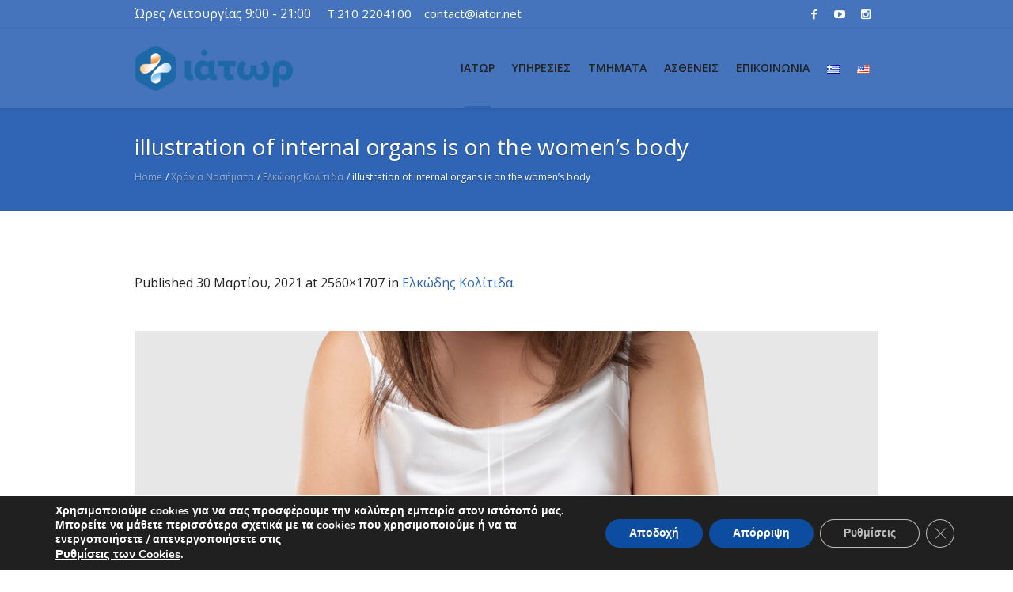

--- FILE ---
content_type: text/html; charset=UTF-8
request_url: https://iator.net/xronia-nosimata/elkodis-kolitida/illustration-of-internal-organs-is-on-the-womens-body/
body_size: 26855
content:
<!DOCTYPE html>
<html lang="el" class="cmsmasters_html">
<head>
<meta charset="UTF-8" />
<meta name="viewport" content="width=device-width, initial-scale=1, maximum-scale=1" />
<meta name="format-detection" content="telephone=no" />
<link rel="profile" href="//gmpg.org/xfn/11" />
<link rel="pingback" href="https://iator.net/xmlrpc.php" />
<meta name='robots' content='index, follow, max-image-preview:large, max-snippet:-1, max-video-preview:-1' />
<!-- Grow Social by Mediavine v.1.20.3 https://marketplace.mediavine.com/grow-social-pro/ -->
<meta property="og:locale" content="el" />
<meta property="og:type" content="article" />
<meta property="og:title" content="illustration of internal organs is on the women&#039;s body" />
<meta property="og:description" content="illustration of internal organs is on the women&#039;s body against gray background, The concept of Medical treatment and Healthcare" />
<meta property="og:url" content="https://iator.net/xronia-nosimata/elkodis-kolitida/illustration-of-internal-organs-is-on-the-womens-body/" />
<meta property="og:site_name" content="Ιάτωρ" />
<meta property="og:updated_time" content="2021-03-30T13:26:38+00:00" />
<meta property="article:published_time" content="2021-03-30T13:26:38+00:00" />
<meta property="article:modified_time" content="2021-03-30T13:26:38+00:00" />
<meta name="twitter:card" content="summary_large_image" />
<meta name="twitter:title" content="illustration of internal organs is on the women&#039;s body" />
<meta name="twitter:description" content="illustration of internal organs is on the women&#039;s body against gray background, The concept of Medical treatment and Healthcare" />
<meta property="fb:app_id" content="110499602379675" />
<meta property="og:image" content="https://iator.net/wp-content/uploads/2021/03/illustration-internal-organs-is-women-s-body-against-gray-1-scaled.jpg" />
<meta name="twitter:image" content="https://iator.net/wp-content/uploads/2021/03/illustration-internal-organs-is-women-s-body-against-gray-1-scaled.jpg" />
<meta property="og:image:width" content="2560" />
<meta property="og:image:height" content="1707" />
<!-- Grow Social by Mediavine v.1.20.3 https://marketplace.mediavine.com/grow-social-pro/ -->

	<!-- This site is optimized with the Yoast SEO plugin v21.5 - https://yoast.com/wordpress/plugins/seo/ -->
	<title>illustration of internal organs is on the women&#039;s body - Ιάτωρ</title>
	<link rel="canonical" href="https://iator.net/wp-content/uploads/2021/03/illustration-internal-organs-is-women-s-body-against-gray-1-scaled.jpg" />
	<script type="application/ld+json" class="yoast-schema-graph">{"@context":"https://schema.org","@graph":[{"@type":"WebPage","@id":"https://iator.net/wp-content/uploads/2021/03/illustration-internal-organs-is-women-s-body-against-gray-1-scaled.jpg","url":"https://iator.net/wp-content/uploads/2021/03/illustration-internal-organs-is-women-s-body-against-gray-1-scaled.jpg","name":"illustration of internal organs is on the women's body - Ιάτωρ","isPartOf":{"@id":"https://iator.net/#website"},"primaryImageOfPage":{"@id":"https://iator.net/wp-content/uploads/2021/03/illustration-internal-organs-is-women-s-body-against-gray-1-scaled.jpg#primaryimage"},"image":{"@id":"https://iator.net/wp-content/uploads/2021/03/illustration-internal-organs-is-women-s-body-against-gray-1-scaled.jpg#primaryimage"},"thumbnailUrl":"https://iator.net/wp-content/uploads/2021/03/illustration-internal-organs-is-women-s-body-against-gray-1-scaled.jpg","datePublished":"2021-03-30T10:26:38+00:00","dateModified":"2021-03-30T10:26:38+00:00","breadcrumb":{"@id":"https://iator.net/wp-content/uploads/2021/03/illustration-internal-organs-is-women-s-body-against-gray-1-scaled.jpg#breadcrumb"},"inLanguage":"el","potentialAction":[{"@type":"ReadAction","target":["https://iator.net/wp-content/uploads/2021/03/illustration-internal-organs-is-women-s-body-against-gray-1-scaled.jpg"]}]},{"@type":"ImageObject","inLanguage":"el","@id":"https://iator.net/wp-content/uploads/2021/03/illustration-internal-organs-is-women-s-body-against-gray-1-scaled.jpg#primaryimage","url":"https://iator.net/wp-content/uploads/2021/03/illustration-internal-organs-is-women-s-body-against-gray-1-scaled.jpg","contentUrl":"https://iator.net/wp-content/uploads/2021/03/illustration-internal-organs-is-women-s-body-against-gray-1-scaled.jpg","width":2560,"height":1707,"caption":"illustration of internal organs is on the women's body against gray background, The concept of Medical treatment and Healthcare"},{"@type":"BreadcrumbList","@id":"https://iator.net/wp-content/uploads/2021/03/illustration-internal-organs-is-women-s-body-against-gray-1-scaled.jpg#breadcrumb","itemListElement":[{"@type":"ListItem","position":1,"name":"Home","item":"https://iator.net/"},{"@type":"ListItem","position":2,"name":"Χρόνια Νοσήματα","item":"https://iator.net/xronia-nosimata/"},{"@type":"ListItem","position":3,"name":"Ελκώδης Κολίτιδα","item":"https://iator.net/xronia-nosimata/elkodis-kolitida/"},{"@type":"ListItem","position":4,"name":"illustration of internal organs is on the women&#8217;s body"}]},{"@type":"WebSite","@id":"https://iator.net/#website","url":"https://iator.net/","name":"Ιάτωρ","description":"Ιατρική Μονάδα Αντιμετώπισης Χρόνιων, Αυτοάνοσων &amp; Μεταβολικών Νοσημάτων","publisher":{"@id":"https://iator.net/#organization"},"potentialAction":[{"@type":"SearchAction","target":{"@type":"EntryPoint","urlTemplate":"https://iator.net/?s={search_term_string}"},"query-input":"required name=search_term_string"}],"inLanguage":"el"},{"@type":"Organization","@id":"https://iator.net/#organization","name":"Ιάτωρ","url":"https://iator.net/","logo":{"@type":"ImageObject","inLanguage":"el","@id":"https://iator.net/#/schema/logo/image/","url":"https://iator.net/wp-content/uploads/2018/09/iator.png","contentUrl":"https://iator.net/wp-content/uploads/2018/09/iator.png","width":936,"height":282,"caption":"Ιάτωρ"},"image":{"@id":"https://iator.net/#/schema/logo/image/"},"sameAs":["https://www.facebook.com/iatorclinic/","https://www.instagram.com/iator_med/","https://www.youtube.com/channel/UCdppQrn_5y78UHuzvHeiooQ"]}]}</script>
	<!-- / Yoast SEO plugin. -->


<link rel='dns-prefetch' href='//fonts.googleapis.com' />
<link rel="alternate" type="application/rss+xml" title="Ροή RSS &raquo; Ιάτωρ" href="https://iator.net/feed/" />
<link rel="alternate" type="application/rss+xml" title="Ροή Σχολίων &raquo; Ιάτωρ" href="https://iator.net/comments/feed/" />
<link rel="alternate" type="application/rss+xml" title="Ροή Σχολίων Ιάτωρ &raquo; illustration of internal organs is on the women&#8217;s body" href="https://iator.net/xronia-nosimata/elkodis-kolitida/illustration-of-internal-organs-is-on-the-womens-body/feed/" />
<script type="text/javascript">
/* <![CDATA[ */
window._wpemojiSettings = {"baseUrl":"https:\/\/s.w.org\/images\/core\/emoji\/14.0.0\/72x72\/","ext":".png","svgUrl":"https:\/\/s.w.org\/images\/core\/emoji\/14.0.0\/svg\/","svgExt":".svg","source":{"concatemoji":"https:\/\/iator.net\/wp-includes\/js\/wp-emoji-release.min.js?ver=6.4.7"}};
/*! This file is auto-generated */
!function(i,n){var o,s,e;function c(e){try{var t={supportTests:e,timestamp:(new Date).valueOf()};sessionStorage.setItem(o,JSON.stringify(t))}catch(e){}}function p(e,t,n){e.clearRect(0,0,e.canvas.width,e.canvas.height),e.fillText(t,0,0);var t=new Uint32Array(e.getImageData(0,0,e.canvas.width,e.canvas.height).data),r=(e.clearRect(0,0,e.canvas.width,e.canvas.height),e.fillText(n,0,0),new Uint32Array(e.getImageData(0,0,e.canvas.width,e.canvas.height).data));return t.every(function(e,t){return e===r[t]})}function u(e,t,n){switch(t){case"flag":return n(e,"\ud83c\udff3\ufe0f\u200d\u26a7\ufe0f","\ud83c\udff3\ufe0f\u200b\u26a7\ufe0f")?!1:!n(e,"\ud83c\uddfa\ud83c\uddf3","\ud83c\uddfa\u200b\ud83c\uddf3")&&!n(e,"\ud83c\udff4\udb40\udc67\udb40\udc62\udb40\udc65\udb40\udc6e\udb40\udc67\udb40\udc7f","\ud83c\udff4\u200b\udb40\udc67\u200b\udb40\udc62\u200b\udb40\udc65\u200b\udb40\udc6e\u200b\udb40\udc67\u200b\udb40\udc7f");case"emoji":return!n(e,"\ud83e\udef1\ud83c\udffb\u200d\ud83e\udef2\ud83c\udfff","\ud83e\udef1\ud83c\udffb\u200b\ud83e\udef2\ud83c\udfff")}return!1}function f(e,t,n){var r="undefined"!=typeof WorkerGlobalScope&&self instanceof WorkerGlobalScope?new OffscreenCanvas(300,150):i.createElement("canvas"),a=r.getContext("2d",{willReadFrequently:!0}),o=(a.textBaseline="top",a.font="600 32px Arial",{});return e.forEach(function(e){o[e]=t(a,e,n)}),o}function t(e){var t=i.createElement("script");t.src=e,t.defer=!0,i.head.appendChild(t)}"undefined"!=typeof Promise&&(o="wpEmojiSettingsSupports",s=["flag","emoji"],n.supports={everything:!0,everythingExceptFlag:!0},e=new Promise(function(e){i.addEventListener("DOMContentLoaded",e,{once:!0})}),new Promise(function(t){var n=function(){try{var e=JSON.parse(sessionStorage.getItem(o));if("object"==typeof e&&"number"==typeof e.timestamp&&(new Date).valueOf()<e.timestamp+604800&&"object"==typeof e.supportTests)return e.supportTests}catch(e){}return null}();if(!n){if("undefined"!=typeof Worker&&"undefined"!=typeof OffscreenCanvas&&"undefined"!=typeof URL&&URL.createObjectURL&&"undefined"!=typeof Blob)try{var e="postMessage("+f.toString()+"("+[JSON.stringify(s),u.toString(),p.toString()].join(",")+"));",r=new Blob([e],{type:"text/javascript"}),a=new Worker(URL.createObjectURL(r),{name:"wpTestEmojiSupports"});return void(a.onmessage=function(e){c(n=e.data),a.terminate(),t(n)})}catch(e){}c(n=f(s,u,p))}t(n)}).then(function(e){for(var t in e)n.supports[t]=e[t],n.supports.everything=n.supports.everything&&n.supports[t],"flag"!==t&&(n.supports.everythingExceptFlag=n.supports.everythingExceptFlag&&n.supports[t]);n.supports.everythingExceptFlag=n.supports.everythingExceptFlag&&!n.supports.flag,n.DOMReady=!1,n.readyCallback=function(){n.DOMReady=!0}}).then(function(){return e}).then(function(){var e;n.supports.everything||(n.readyCallback(),(e=n.source||{}).concatemoji?t(e.concatemoji):e.wpemoji&&e.twemoji&&(t(e.twemoji),t(e.wpemoji)))}))}((window,document),window._wpemojiSettings);
/* ]]> */
</script>
<link rel='stylesheet' id='twb-open-sans-css' href='https://fonts.googleapis.com/css?family=Open+Sans%3A300%2C400%2C500%2C600%2C700%2C800&#038;display=swap&#038;ver=6.4.7' type='text/css' media='all' />
<link rel='stylesheet' id='twbbwg-global-css' href='https://iator.net/wp-content/plugins/photo-gallery/booster/assets/css/global.css?ver=1.0.0' type='text/css' media='all' />
<link rel='stylesheet' id='layerslider-css' href='https://iator.net/wp-content/plugins/LayerSlider/static/layerslider/css/layerslider.css?ver=6.8.2' type='text/css' media='all' />
<link rel='stylesheet' id='ls-google-fonts-css' href='https://fonts.googleapis.com/css?family=Open+Sans:300&#038;subset=latin%2Clatin-ext' type='text/css' media='all' />
<style id='wp-emoji-styles-inline-css' type='text/css'>

	img.wp-smiley, img.emoji {
		display: inline !important;
		border: none !important;
		box-shadow: none !important;
		height: 1em !important;
		width: 1em !important;
		margin: 0 0.07em !important;
		vertical-align: -0.1em !important;
		background: none !important;
		padding: 0 !important;
	}
</style>
<link rel='stylesheet' id='contact-form-7-css' href='https://iator.net/wp-content/plugins/contact-form-7/includes/css/styles.css?ver=5.8.3' type='text/css' media='all' />
<link rel='stylesheet' id='jquery-modal-css' href='https://iator.net/wp-content/plugins/moosend/src/public/css/jquery.modal.css?ver=1.0.0' type='text/css' media='all' />
<link rel='stylesheet' id='moosend-for-wp-css' href='https://iator.net/wp-content/plugins/moosend/src/public/css/moosend-for-wp-public.css?ver=1.0.0' type='text/css' media='all' />
<link rel='stylesheet' id='dpsp-frontend-style-pro-css' href='https://iator.net/wp-content/plugins/social-pug/assets/dist/style-frontend-pro.1.20.3.css?ver=1.20.3' type='text/css' media='all' />
<link rel='stylesheet' id='widgetopts-styles-css' href='https://iator.net/wp-content/plugins/widget-options/assets/css/widget-options.css' type='text/css' media='all' />
<link rel='stylesheet' id='medical-clinic-theme-style-css' href='https://iator.net/wp-content/themes/medical-clinic/style.css?ver=1.0.0' type='text/css' media='screen, print' />
<link rel='stylesheet' id='medical-clinic-style-css' href='https://iator.net/wp-content/themes/medical-clinic/theme-framework/theme-style/css/style.css?ver=1.0.0' type='text/css' media='screen, print' />
<style id='medical-clinic-style-inline-css' type='text/css'>

	.header_mid .header_mid_inner .logo_wrap {
		width : 200px;
	}

	.header_mid_inner .logo img.logo_retina {
		width : 100px;
	}


			.headline_outer {
				background-image:url();
				background-repeat:no-repeat;
				background-attachment:fixed;
				background-size:cover;
			}
			
		.headline_aligner, 
		.cmsmasters_breadcrumbs_aligner {
			min-height:130px;
		}
		

		
		#page .cmsmasters_social_icon_color.cmsmasters_social_icon_1 {
			color:#ffffff;
		}
		
		
		#page .cmsmasters_social_icon_color.cmsmasters_social_icon_1:hover {
			color:#3065b5;
		}
		
		#page .cmsmasters_social_icon_color.cmsmasters_social_icon_2 {
			color:#ffffff;
		}
		
		
		#page .cmsmasters_social_icon_color.cmsmasters_social_icon_2:hover {
			color:#3065b5;
		}

	.header_top {
		height : 36px;
	}
	
	.header_mid {
		height : 100px;
	}
	
	.header_bot {
		height : 58px;
	}
	
	#page.cmsmasters_heading_after_header #middle, 
	#page.cmsmasters_heading_under_header #middle .headline .headline_outer {
		padding-top : 100px;
	}
	
	#page.cmsmasters_heading_after_header.enable_header_top #middle, 
	#page.cmsmasters_heading_under_header.enable_header_top #middle .headline .headline_outer {
		padding-top : 136px;
	}
	
	#page.cmsmasters_heading_after_header.enable_header_bottom #middle, 
	#page.cmsmasters_heading_under_header.enable_header_bottom #middle .headline .headline_outer {
		padding-top : 158px;
	}
	
	#page.cmsmasters_heading_after_header.enable_header_top.enable_header_bottom #middle, 
	#page.cmsmasters_heading_under_header.enable_header_top.enable_header_bottom #middle .headline .headline_outer {
		padding-top : 194px;
	}
	
	
	
	@media only screen and (max-width: 1024px) {
		.header_top,
		.header_mid,
		.header_bot {
			height : auto;
		}
		
		.header_mid .header_mid_inner > div {
			height : 100px;
		}
		
		.header_bot .header_bot_inner > div {
			height : 58px;
		}
		
		#page.cmsmasters_heading_after_header #middle, 
		#page.cmsmasters_heading_under_header #middle .headline .headline_outer, 
		#page.cmsmasters_heading_after_header.enable_header_top #middle, 
		#page.cmsmasters_heading_under_header.enable_header_top #middle .headline .headline_outer, 
		#page.cmsmasters_heading_after_header.enable_header_bottom #middle, 
		#page.cmsmasters_heading_under_header.enable_header_bottom #middle .headline .headline_outer, 
		#page.cmsmasters_heading_after_header.enable_header_top.enable_header_bottom #middle, 
		#page.cmsmasters_heading_under_header.enable_header_top.enable_header_bottom #middle .headline .headline_outer {
			padding-top : 0 !important;
		}
	}
	
	@media only screen and (max-width: 540px) {
		.header_mid .header_mid_inner > div, 
		.header_bot .header_bot_inner > div {
			height:auto;
		}
	}
#page .cmsmasters_make_an_appointment .wpcf7-submit {
	background-color: rgba(255,255,255,.0);
	border-color: rgba(255,255,255,.3);
}
#page .cmsmasters_make_an_appointment .wpcf7-mail-sent-ok {
	border:1px solid rgba(255, 255, 255, 0.5);
	padding:10px;
	margin:30px 0 0;
	color:#ffffff;
}
#page .cmsmasters_make_an_appointment input:focus {
	border-color:#ffffff;
}
#page .cmsmasters_make_an_appointment input, 
#page .cmsmasters_make_an_appointment select {
	color:#ffffff;
	background-color: rgba(255,255,255,.2);
	border-color: rgba(255,255,255,.5);
}
#page .cmsmasters_make_an_appointment  input::-webkit-input-placeholder {
	color:#ffffff;
}
#page .cmsmasters_make_an_appointment  input:-moz-placeholder {
	color:#ffffff;
}
#page .cmsmasters_make_an_appointment  .wpcf7-submit:hover {
	color:#3065b5;
	background-color:#ffffff;
	border:1px solid #ffffff;
}
#page .cmsmasters_homepage_departments a:hover {
	color:#ffffff;
}
.cmsmasters_homepage_info {
	border-bottom:1px solid #e3e3e3;
}
.cmsmasters_homepage_info h6 {
	color:#9a9a9a;
}
.cmsmasters_homepage_featured_blocks {
	margin-top:-80px;
}
.widget_wysija > .widget {
	padding:0;
}
.widget_wysija .wysija-paragraph {
	width: 390px;
	max-width: 100%;
	float: left;
}
#page .widget_wysija .wysija-paragraph input {
	padding:0 22px !important;
	color: #ffffff;
	background-color: rgba(255,255,255,.2);
	border-color: rgba(255,255,255,.5);
}
.widget_wysija .wysija-submit {
	margin:0 -1px !important;
	border:0px;
	line-height:44px;
	color:#0392ce;
	width:170px;
	max-width:100%;
}
.widget_wysija .wysija-submit:hover {
	color:#0392ce;
	background-color: rgba(255,255,255,.9);
}
.cmsmasters_widget_departments {
	clear:both;
}
.cmsmasters_widget_departments .align-right {
	float:right;
	width:50%;
	text-align:right;
}
.cmsmasters_widget_departments span[class^="cmsmasters-icon-"]:before, 
.cmsmasters_widget_departments span[class*=" cmsmasters-icon-"]:before {
	margin:0 10px 0 0;
}
.cmsmasters_homepage_fb_opening .cmsmasters_homepage_fb_opening_item, 
.cmsmasters_widget_departments li, 
.cmsmasters_homepage_sidebar_lists li {
	display:block;
	padding:12px 0;
	overflow:hidden;
	border-bottom:1px solid rgba(255,255,255,.2);
}
.cmsmasters_homepage_sidebar_lists li {
	padding:9px 0;
	border-bottom:1px solid rgba(255,255,255,.07);
}
.cmsmasters_widget_departments.cmsmasters_dep_list  li {
	padding:9px 0;
}
.cmsmasters_homepage_fb_opening .cmsmasters_homepage_fb_opening_item .align-right {
	float:right;
	width:50%;
	text-align:right;
}
aside.widget_wysija {
	padding:20px 0 0px;
}
 .widget_wysija .widgettitle {
	display:none;
}
.cmsmasters_homepage_subscribe_sidebar input::-webkit-input-placeholder {
	color:#ffffff;
}
.cmsmasters_homepage_subscribe_sidebar input:-moz-placeholder {
	color:#ffffff;
}

/* Adaptive */
@media only screen and (max-width: 1440px) and (min-width: 950px) {
	.cmsmasters_widget_departments .align-right {
		display:block;
		float:none;
		width:100%;
		text-align:left;
	}
}
@media only screen and (max-width: 1024px) and (min-width: 768px) {
	.cmsmasters_homepage_ours_doctors .three_fourth, 
	.cmsmasters_homepage_ours_doctors .one_fourth {
		width:96.6%;
	}
}
</style>
<link rel='stylesheet' id='medical-clinic-adaptive-css' href='https://iator.net/wp-content/themes/medical-clinic/theme-framework/theme-style/css/adaptive.css?ver=1.0.0' type='text/css' media='screen, print' />
<link rel='stylesheet' id='medical-clinic-retina-css' href='https://iator.net/wp-content/themes/medical-clinic/theme-framework/theme-style/css/retina.css?ver=1.0.0' type='text/css' media='screen' />
<link rel='stylesheet' id='medical-clinic-icons-css' href='https://iator.net/wp-content/themes/medical-clinic/css/fontello.css?ver=1.0.0' type='text/css' media='screen' />
<link rel='stylesheet' id='medical-clinic-icons-custom-css' href='https://iator.net/wp-content/themes/medical-clinic/theme-vars/theme-style/css/fontello-custom.css?ver=1.0.0' type='text/css' media='screen' />
<link rel='stylesheet' id='animate-css' href='https://iator.net/wp-content/themes/medical-clinic/css/animate.css?ver=1.0.0' type='text/css' media='screen' />
<link rel='stylesheet' id='ilightbox-css' href='https://iator.net/wp-content/themes/medical-clinic/css/ilightbox.css?ver=2.2.0' type='text/css' media='screen' />
<link rel='stylesheet' id='ilightbox-skin-dark-css' href='https://iator.net/wp-content/themes/medical-clinic/css/ilightbox-skins/dark-skin.css?ver=2.2.0' type='text/css' media='screen' />
<link rel='stylesheet' id='medical-clinic-fonts-schemes-css' href='https://iator.net/wp-content/uploads/cmsmasters_styles/medical-clinic.css?ver=1.0.0' type='text/css' media='screen' />
<link rel='stylesheet' id='google-fonts-css' href='//fonts.googleapis.com/css?family=Open+Sans%3A300%2C300italic%2C400%2C400italic%2C600%2C600italic%2C700%2C700italic&#038;ver=6.4.7' type='text/css' media='all' />
<link rel='stylesheet' id='medical-clinic-gutenberg-frontend-style-css' href='https://iator.net/wp-content/themes/medical-clinic/gutenberg/cmsmasters-framework/theme-style/css/frontend-style.css?ver=1.0.0' type='text/css' media='screen' />
<link rel='stylesheet' id='medical-clinic-child-style-css' href='https://iator.net/wp-content/themes/medical-clinic-child/style.css?ver=1.0.0' type='text/css' media='screen, print' />
<link rel='stylesheet' id='moove_gdpr_frontend-css' href='https://iator.net/wp-content/plugins/gdpr-cookie-compliance/dist/styles/gdpr-main.css?ver=4.12.8' type='text/css' media='all' />
<style id='moove_gdpr_frontend-inline-css' type='text/css'>
#moove_gdpr_cookie_modal,#moove_gdpr_cookie_info_bar,.gdpr_cookie_settings_shortcode_content{font-family:Nunito,sans-serif}#moove_gdpr_save_popup_settings_button{background-color:#373737;color:#fff}#moove_gdpr_save_popup_settings_button:hover{background-color:#000}#moove_gdpr_cookie_info_bar .moove-gdpr-info-bar-container .moove-gdpr-info-bar-content a.mgbutton,#moove_gdpr_cookie_info_bar .moove-gdpr-info-bar-container .moove-gdpr-info-bar-content button.mgbutton{background-color:#0C4DA2}#moove_gdpr_cookie_modal .moove-gdpr-modal-content .moove-gdpr-modal-footer-content .moove-gdpr-button-holder a.mgbutton,#moove_gdpr_cookie_modal .moove-gdpr-modal-content .moove-gdpr-modal-footer-content .moove-gdpr-button-holder button.mgbutton,.gdpr_cookie_settings_shortcode_content .gdpr-shr-button.button-green{background-color:#0C4DA2;border-color:#0C4DA2}#moove_gdpr_cookie_modal .moove-gdpr-modal-content .moove-gdpr-modal-footer-content .moove-gdpr-button-holder a.mgbutton:hover,#moove_gdpr_cookie_modal .moove-gdpr-modal-content .moove-gdpr-modal-footer-content .moove-gdpr-button-holder button.mgbutton:hover,.gdpr_cookie_settings_shortcode_content .gdpr-shr-button.button-green:hover{background-color:#fff;color:#0C4DA2}#moove_gdpr_cookie_modal .moove-gdpr-modal-content .moove-gdpr-modal-close i,#moove_gdpr_cookie_modal .moove-gdpr-modal-content .moove-gdpr-modal-close span.gdpr-icon{background-color:#0C4DA2;border:1px solid #0C4DA2}#moove_gdpr_cookie_info_bar span.change-settings-button.focus-g,#moove_gdpr_cookie_info_bar span.change-settings-button:focus,#moove_gdpr_cookie_info_bar button.change-settings-button.focus-g,#moove_gdpr_cookie_info_bar button.change-settings-button:focus{-webkit-box-shadow:0 0 1px 3px #0C4DA2;-moz-box-shadow:0 0 1px 3px #0C4DA2;box-shadow:0 0 1px 3px #0C4DA2}#moove_gdpr_cookie_modal .moove-gdpr-modal-content .moove-gdpr-modal-close i:hover,#moove_gdpr_cookie_modal .moove-gdpr-modal-content .moove-gdpr-modal-close span.gdpr-icon:hover,#moove_gdpr_cookie_info_bar span[data-href]>u.change-settings-button{color:#0C4DA2}#moove_gdpr_cookie_modal .moove-gdpr-modal-content .moove-gdpr-modal-left-content #moove-gdpr-menu li.menu-item-selected a span.gdpr-icon,#moove_gdpr_cookie_modal .moove-gdpr-modal-content .moove-gdpr-modal-left-content #moove-gdpr-menu li.menu-item-selected button span.gdpr-icon{color:inherit}#moove_gdpr_cookie_modal .moove-gdpr-modal-content .moove-gdpr-modal-left-content #moove-gdpr-menu li a span.gdpr-icon,#moove_gdpr_cookie_modal .moove-gdpr-modal-content .moove-gdpr-modal-left-content #moove-gdpr-menu li button span.gdpr-icon{color:inherit}#moove_gdpr_cookie_modal .gdpr-acc-link{line-height:0;font-size:0;color:transparent;position:absolute}#moove_gdpr_cookie_modal .moove-gdpr-modal-content .moove-gdpr-modal-close:hover i,#moove_gdpr_cookie_modal .moove-gdpr-modal-content .moove-gdpr-modal-left-content #moove-gdpr-menu li a,#moove_gdpr_cookie_modal .moove-gdpr-modal-content .moove-gdpr-modal-left-content #moove-gdpr-menu li button,#moove_gdpr_cookie_modal .moove-gdpr-modal-content .moove-gdpr-modal-left-content #moove-gdpr-menu li button i,#moove_gdpr_cookie_modal .moove-gdpr-modal-content .moove-gdpr-modal-left-content #moove-gdpr-menu li a i,#moove_gdpr_cookie_modal .moove-gdpr-modal-content .moove-gdpr-tab-main .moove-gdpr-tab-main-content a:hover,#moove_gdpr_cookie_info_bar.moove-gdpr-dark-scheme .moove-gdpr-info-bar-container .moove-gdpr-info-bar-content a.mgbutton:hover,#moove_gdpr_cookie_info_bar.moove-gdpr-dark-scheme .moove-gdpr-info-bar-container .moove-gdpr-info-bar-content button.mgbutton:hover,#moove_gdpr_cookie_info_bar.moove-gdpr-dark-scheme .moove-gdpr-info-bar-container .moove-gdpr-info-bar-content a:hover,#moove_gdpr_cookie_info_bar.moove-gdpr-dark-scheme .moove-gdpr-info-bar-container .moove-gdpr-info-bar-content button:hover,#moove_gdpr_cookie_info_bar.moove-gdpr-dark-scheme .moove-gdpr-info-bar-container .moove-gdpr-info-bar-content span.change-settings-button:hover,#moove_gdpr_cookie_info_bar.moove-gdpr-dark-scheme .moove-gdpr-info-bar-container .moove-gdpr-info-bar-content button.change-settings-button:hover,#moove_gdpr_cookie_info_bar.moove-gdpr-dark-scheme .moove-gdpr-info-bar-container .moove-gdpr-info-bar-content u.change-settings-button:hover,#moove_gdpr_cookie_info_bar span[data-href]>u.change-settings-button,#moove_gdpr_cookie_info_bar.moove-gdpr-dark-scheme .moove-gdpr-info-bar-container .moove-gdpr-info-bar-content a.mgbutton.focus-g,#moove_gdpr_cookie_info_bar.moove-gdpr-dark-scheme .moove-gdpr-info-bar-container .moove-gdpr-info-bar-content button.mgbutton.focus-g,#moove_gdpr_cookie_info_bar.moove-gdpr-dark-scheme .moove-gdpr-info-bar-container .moove-gdpr-info-bar-content a.focus-g,#moove_gdpr_cookie_info_bar.moove-gdpr-dark-scheme .moove-gdpr-info-bar-container .moove-gdpr-info-bar-content button.focus-g,#moove_gdpr_cookie_info_bar.moove-gdpr-dark-scheme .moove-gdpr-info-bar-container .moove-gdpr-info-bar-content a.mgbutton:focus,#moove_gdpr_cookie_info_bar.moove-gdpr-dark-scheme .moove-gdpr-info-bar-container .moove-gdpr-info-bar-content button.mgbutton:focus,#moove_gdpr_cookie_info_bar.moove-gdpr-dark-scheme .moove-gdpr-info-bar-container .moove-gdpr-info-bar-content a:focus,#moove_gdpr_cookie_info_bar.moove-gdpr-dark-scheme .moove-gdpr-info-bar-container .moove-gdpr-info-bar-content button:focus,#moove_gdpr_cookie_info_bar.moove-gdpr-dark-scheme .moove-gdpr-info-bar-container .moove-gdpr-info-bar-content span.change-settings-button.focus-g,span.change-settings-button:focus,button.change-settings-button.focus-g,button.change-settings-button:focus,#moove_gdpr_cookie_info_bar.moove-gdpr-dark-scheme .moove-gdpr-info-bar-container .moove-gdpr-info-bar-content u.change-settings-button.focus-g,#moove_gdpr_cookie_info_bar.moove-gdpr-dark-scheme .moove-gdpr-info-bar-container .moove-gdpr-info-bar-content u.change-settings-button:focus{color:#0C4DA2}#moove_gdpr_cookie_modal.gdpr_lightbox-hide{display:none}
</style>
<script type="text/javascript" src="https://iator.net/wp-includes/js/jquery/jquery.min.js?ver=3.7.1" id="jquery-core-js"></script>
<script type="text/javascript" src="https://iator.net/wp-includes/js/jquery/jquery-migrate.min.js?ver=3.4.1" id="jquery-migrate-js"></script>
<script type="text/javascript" src="https://iator.net/wp-content/plugins/photo-gallery/booster/assets/js/circle-progress.js?ver=1.2.2" id="twbbwg-circle-js"></script>
<script type="text/javascript" id="twbbwg-global-js-extra">
/* <![CDATA[ */
var twb = {"nonce":"2dcf70ef9d","ajax_url":"https:\/\/iator.net\/wp-admin\/admin-ajax.php","plugin_url":"https:\/\/iator.net\/wp-content\/plugins\/photo-gallery\/booster","href":"https:\/\/iator.net\/wp-admin\/admin.php?page=twbbwg_photo-gallery"};
var twb = {"nonce":"2dcf70ef9d","ajax_url":"https:\/\/iator.net\/wp-admin\/admin-ajax.php","plugin_url":"https:\/\/iator.net\/wp-content\/plugins\/photo-gallery\/booster","href":"https:\/\/iator.net\/wp-admin\/admin.php?page=twbbwg_photo-gallery"};
/* ]]> */
</script>
<script type="text/javascript" src="https://iator.net/wp-content/plugins/photo-gallery/booster/assets/js/global.js?ver=1.0.0" id="twbbwg-global-js"></script>
<script type="text/javascript" id="layerslider-greensock-js-extra">
/* <![CDATA[ */
var LS_Meta = {"v":"6.8.2","fixGSAP":"1"};
/* ]]> */
</script>
<script type="text/javascript" src="https://iator.net/wp-content/plugins/LayerSlider/static/layerslider/js/greensock.js?ver=1.19.0" id="layerslider-greensock-js"></script>
<script type="text/javascript" src="https://iator.net/wp-content/plugins/LayerSlider/static/layerslider/js/layerslider.kreaturamedia.jquery.js?ver=6.8.2" id="layerslider-js"></script>
<script type="text/javascript" src="https://iator.net/wp-content/plugins/LayerSlider/static/layerslider/js/layerslider.transitions.js?ver=6.8.2" id="layerslider-transitions-js"></script>
<script type="text/javascript" id="alingment-sets-js-extra">
/* <![CDATA[ */
var php_vars = {"home_url":"https:\/\/iator.net"};
/* ]]> */
</script>
<script type="text/javascript" src="https://iator.net/wp-content/plugins/moosend/src/public/js/alignment-sets.js?ver=1.0.0" id="alingment-sets-js"></script>
<script type="text/javascript" src="https://iator.net/wp-content/plugins/moosend/src/public/js/jquery.modal.js?ver=1.0.0" id="jquery-modal-js"></script>
<script type="text/javascript" src="https://iator.net/wp-content/plugins/moosend/src/public/dependencies/jquery-redirect/jquery.redirect.js?ver=1.0.0" id="jquery-redirect-js"></script>
<script type="text/javascript" id="moosend-for-wp-js-extra">
/* <![CDATA[ */
var php_vars = {"ajax_url":"https:\/\/iator.net\/wp-admin\/admin-ajax.php"};
/* ]]> */
</script>
<script type="text/javascript" src="https://iator.net/wp-content/plugins/moosend/src/public/js/moosend-for-wp-public.js?ver=1.0.0" id="moosend-for-wp-js"></script>
<script type="text/javascript" src="https://iator.net/wp-content/plugins/revslider/public/assets/js/rbtools.min.js?ver=6.6.3" async id="tp-tools-js"></script>
<script type="text/javascript" src="https://iator.net/wp-content/plugins/revslider/public/assets/js/rs6.min.js?ver=6.6.3" async id="revmin-js"></script>
<script type="text/javascript" src="https://iator.net/wp-content/themes/medical-clinic/js/debounced-resize.min.js?ver=1.0.0" id="debounced-resize-js"></script>
<script type="text/javascript" src="https://iator.net/wp-content/themes/medical-clinic/js/modernizr.min.js?ver=1.0.0" id="modernizr-js"></script>
<script type="text/javascript" src="https://iator.net/wp-content/themes/medical-clinic/js/respond.min.js?ver=1.0.0" id="respond-js"></script>
<script type="text/javascript" src="https://iator.net/wp-content/themes/medical-clinic/js/jquery.iLightBox.min.js?ver=2.2.0" id="iLightBox-js"></script>
<meta name="generator" content="Powered by LayerSlider 6.8.2 - Multi-Purpose, Responsive, Parallax, Mobile-Friendly Slider Plugin for WordPress." />
<!-- LayerSlider updates and docs at: https://layerslider.kreaturamedia.com -->
<link rel="https://api.w.org/" href="https://iator.net/wp-json/" /><link rel="alternate" type="application/json" href="https://iator.net/wp-json/wp/v2/media/18988" /><link rel="EditURI" type="application/rsd+xml" title="RSD" href="https://iator.net/xmlrpc.php?rsd" />
<meta name="generator" content="WordPress 6.4.7" />
<link rel='shortlink' href='https://iator.net/?p=18988' />
<link rel="alternate" type="application/json+oembed" href="https://iator.net/wp-json/oembed/1.0/embed?url=https%3A%2F%2Fiator.net%2Fxronia-nosimata%2Felkodis-kolitida%2Fillustration-of-internal-organs-is-on-the-womens-body%2F" />
<link rel="alternate" type="text/xml+oembed" href="https://iator.net/wp-json/oembed/1.0/embed?url=https%3A%2F%2Fiator.net%2Fxronia-nosimata%2Felkodis-kolitida%2Fillustration-of-internal-organs-is-on-the-womens-body%2F&#038;format=xml" />
<!-- start Simple Custom CSS and JS -->
<script type="text/javascript">
/* Default comment here */ 

</script>
<!-- end Simple Custom CSS and JS -->
<!-- start Simple Custom CSS and JS -->
<style type="text/css">
.header_mid_scroll{
  height:85px !important;
}


</style>
<!-- end Simple Custom CSS and JS -->
<!-- start Simple Custom CSS and JS -->
<style type="text/css">
/* Add your CSS code here.

For example:
.example {
    color: red;
}

For brushing up on your CSS knowledge, check out http://www.w3schools.com/css/css_syntax.asp

End of comment */ 

.btn {
color: #f5f5f5 !important;
text-decoration: none;
text-align:center;
font-size: 15px;
background: #416991;
padding: 15px;
width:250px;
border-radius: 5px;
display: inline-block;
border: none;
transition: all 0.4s ease 0s;
}

.btn:hover {
color:#f5f5f5 !important;  
background: #273e54;
-webkit-box-shadow: 0px 5px 40px -10px rgba(0,0,0,0.57);
-moz-box-shadow: 0px 5px 40px -10px rgba(0,0,0,0.57);
transition: all 0.4s ease 0s;
}</style>
<!-- end Simple Custom CSS and JS -->
<!-- start Simple Custom CSS and JS -->
<style type="text/css">
/*Bottom Bar*/
.bottom_inner .widget .widgettitle{margin-bottom: 0px;}
#bottom h3{font-size: 24px !important;}
#custom-contact-info-7 a{font-size: 16px;}
.contact_widget_phone.cmsmasters_theme_icon_user_phone{font-size: 22px;}

/*PORTFOLIO SETTINGS*/
.project_sidebar{display: none;}
.project_content.with_sidebar{width: 100% !important;}
.cmsmasters_project_header.entry-header{padding: 15px;}
.project_content.with_sidebar{padding: 35px 0 0;}
.share_posts, #respond{display: none;}

/*HOME PAGE*/
/*IATRIKES IPIRESIES*/
.cmsmasters_project_grid .cmsmasters_project_title a{font-size: 17px !important; color: white;}
.cmsmasters_project_grid .cmsmasters_project_title a:hover{color: #e0e0e0;}
/*SLIDER*/
.tp-leftarrow.tparrows.gyges, .tp-rightarrow.tparrows.gyges{display: none;}

/*WIDGETS*/
.cmsmasters_slider_project_content.entry-content, .cmsmasters_slider_project_footer.entry-meta, .cmsmasters_slider_project_category, #custom-latest-projects-4 h3.widgettitle, #custom-latest-projects-5 h3.widgettitle, #custom-latest-projects-6 h3.widgettitle{display: none;}
.cmsmasters_slider_project_title.entry-title a{font-size: 15px; font-weight: 500;}
.cmsmasters_slider_project_inner{padding: 7px 0 0 !important;}
#custom-latest-projects-3, #custom-latest-projects-4, #custom-latest-projects-5{padding: 0px 0 30px;}

/*SIDEBAR*/
.tel{font-size: 15px;}

/*FACEBOOK LIKE FOOTER*/
#custom-facebook-2 .widgettitle{display: none;}
#search-2{padding-bottom: 0;}

/*CONTACT FOOTER*/
#custom_html-3{width: 100%; padding-top: 30px; padding-bottom: 0;}
#text-6, #text-7, #text-8{padding-bottom: 0;}
#text-6 .textwidget, #text-7 .textwidget, #text-8 .textwidget{text-align: center !important;}
#text-1, #text-2{padding-top: 40px;}

/*Blog στην αρχικη στα αγγλικά*/
.blogarxiki{display: none;}

/*COOKIE BOTTOM BAR*/
@media screen and (max-width: 767px) {
#moove_gdpr_cookie_info_bar{
bottom: 50px !important;
	}
}
/*Mpara thl email dieuthinsi*/
	/*deytero*/
#cmsmasters_icon_box_4966565e07{padding-top: 20px !important;}
#cmsmasters_icon_box_4966565e07.cmsmasters_icon_box_left:before {margin-top: -7px;}
	/*trito*/
#cmsmasters_icon_box_c1d18e1a3e{padding-top: 20px !important;}
/*prwto*/
#cmsmasters_icon_box_cacc4ef4b7{padding-top: 20px !important;}

/*Mple tetragwna*/
#cmsmasters_column_sk11cjgeb, #cmsmasters_column_bhraf8e05g, #cmsmasters_column_465of7bz9v{min-height: 360px;} 


/*MOBILE VERSION*/
/*HEADER*/

/*COOKIE BOTTOM BAR*/
@media only screen and (max-width: 1024px) {
#cookie-law-info-again{left: 10px !important;bottom: 50px !important;right: auto !important;}
#cookie-law-info-bar{line-height: 1.4;z-index: 999999 !important; margin-bottom: 50px;}
}

@media only screen and (max-width: 1024px) {
  .header_top{display: none;}
}

@media only screen and (min-width: 1509px) {
  #cmsmasters_column_465of7bz9v .cmsmasters_column_inner, #cmsmasters_column_bhraf8e05g .cmsmasters_column_inner, #cmsmasters_column_sk11cjgeb .cmsmasters_column_inner{min-height: 300px;}
}

@media only screen and (max-width: 1508px) and (min-width: 1133px) {
  #cmsmasters_column_465of7bz9v .cmsmasters_column_inner, #cmsmasters_column_bhraf8e05g .cmsmasters_column_inner, #cmsmasters_column_sk11cjgeb .cmsmasters_column_inner{min-height: 345px;}
}

@media only screen and (max-width: 1132px) and (min-width: 1039px) {
  #cmsmasters_column_465of7bz9v .cmsmasters_column_inner, #cmsmasters_column_bhraf8e05g .cmsmasters_column_inner, #cmsmasters_column_sk11cjgeb .cmsmasters_column_inner{min-height: 384px;}
}

@media only screen and (max-width: 1038px) and (min-width: 768px) {
  #cmsmasters_column_465of7bz9v .cmsmasters_column_inner, #cmsmasters_column_bhraf8e05g .cmsmasters_column_inner, #cmsmasters_column_sk11cjgeb .cmsmasters_column_inner{min-height: 422px;}
}

@media only screen and (max-width: 767px) {
  .resp_mid_nav_wrap a{background-color: #273e54;}
  .logo_wrap{float: left !important; margin-top: 8px !important;}
  .resp_mid_nav_wrap{float: right !important; margin-bottom: 12px !important;}
  .header_top{display: none;}
  

  /*Mpara me til email k diefthinsi*/
  #cmsmasters_heading_561ef1c588 .cmsmasters_heading, #cmsmasters_heading_9fb6d6fd2d .cmsmasters_heading, #cmsmasters_heading_fe03074455 .cmsmasters_heading{font-size: 15px !important; font-weight: 600;}
  .prwto, .deftero, .trito{margin-top: 0; margin-bottom:0;}
  .prwto{padding-top: 10px;}
  
  /*Mple tetragwna*/
  #cmsmasters_icon_box_cacc4ef4b7, #cmsmasters_icon_box_4966565e07, #cmsmasters_icon_box_c1d18e1a3e{padding-bottom: 10px !important;}
  .icon_box_text p{display: none;}
  #cmsmasters_column_sk11cjgeb .cmsmasters_column_inner, #cmsmasters_column_bhraf8e05g .cmsmasters_column_inner, #cmsmasters_column_465of7bz9v .cmsmasters_column_inner{padding:8% 6%;}
  #cmsmasters_column_sk11cjgeb, #cmsmasters_column_bhraf8e05g, #cmsmasters_column_465of7bz9v{min-height: 275px; } 
  #cmsmasters_icon_4bb6iz56wz, #cmsmasters_icon_tnviyrv3ed, #cmsmasters_icon_qlgyixhoz7{display: none;}
  .keim1 p, .keim2 p, .keim3 p{padding-bottom: 0;}
  
  /*4 points lefka*/
  .keim14, .keim24, .keim34, .keim44{display: none;}
  #cmsmasters_heading_8b5b2fb888, #cmsmasters_heading_8be51fe0ed, #cmsmasters_heading_0d224a69fd, #cmsmasters_heading_297dfcbec8{margin-top: -8px; margin-bottom: 0; margin-left: 50px;}
  #cmsmasters_heading_8b5b2fb888 a, #cmsmasters_heading_8be51fe0ed a, #cmsmasters_heading_0d224a69fd a, #cmsmasters_heading_297dfcbec8 a{font-size: 18px !important;}
  #cmsmasters_row_a26ff7ef95 .cmsmasters_row_outer_parent{padding-top: 14px; padding-bottom: 28px;}
  #cmsmasters_icon_e9323d506c .cmsmasters_simple_icon, #cmsmasters_icon_7e10c77fab .cmsmasters_simple_icon, #cmsmasters_icon_61f4ff8852 .cmsmasters_simple_icon, #cmsmasters_icon_61f4ff8852 .cmsmasters_simple_icon{font-size: 35px;}

  /*Iatrikes Ypiresies Aixmis*/
  #cmsmasters_row_840c656bbe .cmsmasters_row_outer_parent{padding-top: 30px;}
  #cmsmasters_heading_f80daabf96 .cmsmasters_heading{font-size: 22px;}
  .cmsmasters_project_grid .project_inner{padding: 0;}
  .portfolio.large_gap .project{padding-bottom: 20px;}
  
  /*Martyries Asthenon*/
  .giveMeEllipsis {
   overflow: hidden;
   text-overflow: ellipsis;
   display: -webkit-box;
   -webkit-box-orient: vertical;
   -webkit-line-clamp: 5; /* number of lines to show */
   line-height: 25px;        /* fallback */
   max-height: 125px;       /* fallback */
}
  .cmsmasters_quote_content{padding:10px;}
 
  
  /*Synergazomenoi Organismoi*/
  #cmsmasters_heading_75442025c9 .cmsmasters_heading{font-size: 22px;}
  #cmsmasters_heading_75442025c9{margin-bottom: 0px;}
  #cmsmasters_heading_f80daabf96{margin-bottom: 15px;}
  #cmsmasters_clients_baa72b0ed1 .cmsmasters_clients_item{height: 100px; line-height: 85px;}
  #cmsmasters_clients_baa72b0ed1{padding-top: 20px;}


  /*Newsletter*/
  #cmsmasters_heading_e936f22529 .cmsmasters_heading{font-size: 22px; text-align: center;}  
  #cmsmasters_heading_97a86ef49d .cmsmasters_heading{font-size: 16px;}
  #email{width: 100%;}
  input[type=submit]{width: 100%; margin-top: 5px;}

  /*Footer*/
  #text-1{padding-bottom: 0;}
  #text-2{padding-top: 0; padding-bottom: 0;}
  .bottom_bg{padding-top: 0;}
  #search-2{padding-bottom: 15px;}
  #custom_html-3{padding-top: 0;}
  
  /*Eswterikes Selides*/
  /*Heading*/
  h1.entry-title{font-size: 34px; line-height: 52px;}
  .headline_text{padding-top: 40px !important; padding-bottom: 40px !important;}
  .content{padding-top: 30px; padding-bottom: 0;}
  
  
  /*Sidebar*/
  .sidebar {display:none;}
 	 
  
}

/* Βελάκι για επαναφορά πάνω*/

#slide_top {
  display: none !important;
}
/*Videos*/
/*
@media (max-width:950px){
#mep_1 {
    display: none !important;
}
}
@media (min-width:951px){
#mep_0, .titlosVideo, .sinentefksiKoini{
    display: none !important;
}
}
*/


/*Τηλεφωνο μπαρα κινητου*/
#sticky{z-index: 11111 !important;}

/*Photo Gallery*/

.bwg-item
{
  padding-bottom: 20px;
}
.bwg-title1
{
  padding-top: 8px;
}

#whiteList li:before{color: white;}


/*Mega Menu Nosimata*/
/*
@media only screen and (min-width: 1025px) {
  .mega-menu-item-14780 > .mega-sub-menu {
	width: 980px !important;
	-webkit-transform: translateX(-28%) !important;
	transform: translateX(-28%) !important;
  }
}

@media only screen and (min-width: 1440px) {
  .mega-menu-item-14780 > .mega-sub-menu {
    width: 1200px !important;
	-webkit-transform: translateX(-41%) !important;
	transform: translateX(-41%) !important;
  }
}
*/

hr{margin: 15px 0;}




@media only screen and (min-width: 1025px) {
   nav > div > ul #menu-item-15150 ul.sub-menu{
    width: 400px;
}
nav > div > ul #menu-item-15150 ul.sub-menu li{
    float: left;
    width: 178px;
}
  nav > div > ul #menu-item-15150 ul.sub-menu ul.sub-menu{
    width: auto;
  }
  
  nav > div > ul #menu-item-15150 ul.sub-menu li ul.sub-menu li{
    float: none;
    width: auto;
  }
}


@media only screen and (min-width: 1025px) {
  nav > div > ul #menu-item-17926 ul.sub-menu,
  nav > div > ul #menu-item-17945 ul.sub-menu
  {
    width: 560px;
  }

  nav > div > ul #menu-item-17926 ul.sub-menu li,
  nav > div > ul #menu-item-17945 ul.sub-menu li
  {
    float: left;
    width: 135px;
  }

  nav > div > ul #menu-item-17926 ul.sub-menu ul.sub-menu,
  nav > div > ul #menu-item-17945 ul.sub-menu ul.sub-menu
  {
    width: auto;
  }

  nav > div > ul #menu-item-17926 ul.sub-menu li ul.sub-menu li,
  nav > div > ul #menu-item-17945 ul.sub-menu li ul.sub-menu li
  {
    float: none;
    width: auto;
  }
}</style>
<!-- end Simple Custom CSS and JS -->
<!-- Global site tag (gtag.js) - Google Ads: 779810943 -->
<script async src="https://www.googletagmanager.com/gtag/js?id=AW-779810943"></script>
<script>
  window.dataLayer = window.dataLayer || [];
  function gtag(){dataLayer.push(arguments);}
  gtag('js', new Date());

  gtag('config', 'AW-779810943');
</script>

<!-- Facebook App ID -->
<script>
  window.fbAsyncInit = function() {
    FB.init({
      appId      : '{your-app-id}',
      cookie     : true,
      xfbml      : true,
      version    : '{api-version}'
    });
      
    FB.AppEvents.logPageView();   
      
  };

  (function(d, s, id){
     var js, fjs = d.getElementsByTagName(s)[0];
     if (d.getElementById(id)) {return;}
     js = d.createElement(s); js.id = id;
     js.src = "https://connect.facebook.net/en_US/sdk.js";
     fjs.parentNode.insertBefore(js, fjs);
   }(document, 'script', 'facebook-jssdk'));
</script>


<!-- Event snippet for Κλήσεις από κινητό conversion page
In your html page, add the snippet and call gtag_report_conversion when someone clicks on the chosen link or button. -->
<script>
function gtag_report_conversion(url) {
  var callback = function () {
    if (typeof(url) != 'undefined') {
      window.location = url;
    }
  };
  gtag('event', 'conversion', {
      'send_to': 'AW-779810943/NEszCKWc_qwBEP_w6_MC',
      'event_callback': callback
  });
  return false;
}

/* onclick="return gtag_report_conversion(‘https://iator.net/contact/')" */
</script><style type="text/css" data-source="Grow Social by Mediavine">
				@media screen and ( max-width : 720px ) {
					.dpsp-content-wrapper.dpsp-hide-on-mobile,
					.dpsp-share-text.dpsp-hide-on-mobile,
					.dpsp-content-wrapper .dpsp-network-label {
						display: none;
					}
					.dpsp-has-spacing .dpsp-networks-btns-wrapper li {
						margin:0 2% 10px 0;
					}
					.dpsp-network-btn.dpsp-has-label:not(.dpsp-has-count) {
						max-height: 40px;
						padding: 0;
						justify-content: center;
					}
					.dpsp-content-wrapper.dpsp-size-small .dpsp-network-btn.dpsp-has-label:not(.dpsp-has-count){
						max-height: 32px;
					}
					.dpsp-content-wrapper.dpsp-size-large .dpsp-network-btn.dpsp-has-label:not(.dpsp-has-count){
						max-height: 46px;
					}
				}
			
			@media screen and ( max-width : 720px ) {
				#dpsp-floating-sidebar.dpsp-hide-on-mobile.opened {
					display: none;
				}
			}
			</style><meta name="generator" content="Powered by Slider Revolution 6.6.3 - responsive, Mobile-Friendly Slider Plugin for WordPress with comfortable drag and drop interface." />
<link rel="icon" href="https://iator.net/wp-content/uploads/2018/07/cropped-favicon-32x32.png" sizes="32x32" />
<link rel="icon" href="https://iator.net/wp-content/uploads/2018/07/cropped-favicon-192x192.png" sizes="192x192" />
<link rel="apple-touch-icon" href="https://iator.net/wp-content/uploads/2018/07/cropped-favicon-180x180.png" />
<meta name="msapplication-TileImage" content="https://iator.net/wp-content/uploads/2018/07/cropped-favicon-270x270.png" />
<script>function setREVStartSize(e){
			//window.requestAnimationFrame(function() {
				window.RSIW = window.RSIW===undefined ? window.innerWidth : window.RSIW;
				window.RSIH = window.RSIH===undefined ? window.innerHeight : window.RSIH;
				try {
					var pw = document.getElementById(e.c).parentNode.offsetWidth,
						newh;
					pw = pw===0 || isNaN(pw) || (e.l=="fullwidth" || e.layout=="fullwidth") ? window.RSIW : pw;
					e.tabw = e.tabw===undefined ? 0 : parseInt(e.tabw);
					e.thumbw = e.thumbw===undefined ? 0 : parseInt(e.thumbw);
					e.tabh = e.tabh===undefined ? 0 : parseInt(e.tabh);
					e.thumbh = e.thumbh===undefined ? 0 : parseInt(e.thumbh);
					e.tabhide = e.tabhide===undefined ? 0 : parseInt(e.tabhide);
					e.thumbhide = e.thumbhide===undefined ? 0 : parseInt(e.thumbhide);
					e.mh = e.mh===undefined || e.mh=="" || e.mh==="auto" ? 0 : parseInt(e.mh,0);
					if(e.layout==="fullscreen" || e.l==="fullscreen")
						newh = Math.max(e.mh,window.RSIH);
					else{
						e.gw = Array.isArray(e.gw) ? e.gw : [e.gw];
						for (var i in e.rl) if (e.gw[i]===undefined || e.gw[i]===0) e.gw[i] = e.gw[i-1];
						e.gh = e.el===undefined || e.el==="" || (Array.isArray(e.el) && e.el.length==0)? e.gh : e.el;
						e.gh = Array.isArray(e.gh) ? e.gh : [e.gh];
						for (var i in e.rl) if (e.gh[i]===undefined || e.gh[i]===0) e.gh[i] = e.gh[i-1];
											
						var nl = new Array(e.rl.length),
							ix = 0,
							sl;
						e.tabw = e.tabhide>=pw ? 0 : e.tabw;
						e.thumbw = e.thumbhide>=pw ? 0 : e.thumbw;
						e.tabh = e.tabhide>=pw ? 0 : e.tabh;
						e.thumbh = e.thumbhide>=pw ? 0 : e.thumbh;
						for (var i in e.rl) nl[i] = e.rl[i]<window.RSIW ? 0 : e.rl[i];
						sl = nl[0];
						for (var i in nl) if (sl>nl[i] && nl[i]>0) { sl = nl[i]; ix=i;}
						var m = pw>(e.gw[ix]+e.tabw+e.thumbw) ? 1 : (pw-(e.tabw+e.thumbw)) / (e.gw[ix]);
						newh =  (e.gh[ix] * m) + (e.tabh + e.thumbh);
					}
					var el = document.getElementById(e.c);
					if (el!==null && el) el.style.height = newh+"px";
					el = document.getElementById(e.c+"_wrapper");
					if (el!==null && el) {
						el.style.height = newh+"px";
						el.style.display = "block";
					}
				} catch(e){
					console.log("Failure at Presize of Slider:" + e)
				}
			//});
		  };</script>
</head>
<body class="attachment attachment-template-default attachmentid-18988 attachment-jpeg">


<!-- Start Page -->
<div id="page" class="chrome_only cmsmasters_liquid fixed_header enable_header_top cmsmasters_heading_under_header hfeed site">

<!-- Start Main -->
<div id="main">

<!-- Start Header -->
<header id="header">
	<div class="header_top" data-height="36"><div class="header_top_outer"><div class="header_top_inner"><div class="header_top_right">
<div class="social_wrap">
	<div class="social_wrap_inner">
		<ul>
				<li>
					<a href="https://www.facebook.com/iatorclinic" class="cmsmasters_social_icon cmsmasters_social_icon_1 cmsmasters-icon-facebook-1 cmsmasters_social_icon_color" title="Facebook" target="_blank"></a>
				</li>
				<li>
					<a href="https://www.youtube.com/channel/UCdppQrn_5y78UHuzvHeiooQ" class="cmsmasters_social_icon cmsmasters_social_icon_2 cmsmasters-icon-youtube-play cmsmasters_social_icon_color" title="YouTube" target="_blank"></a>
				</li>
				<li>
					<a href="https://www.instagram.com/iator_med/" class="cmsmasters_social_icon cmsmasters_social_icon_3 cmsmasters-icon-instagram" title=""></a>
				</li>
		</ul>
	</div>
</div></div><div class="header_top_left"><div class="meta_wrap">Ώρες Λειτουργίας 9:00 - 21:00
<p></p>
<a href="tel:2102204100">T:210 2204100</a>

<a href="mailto:contact@iator.net">contact@iator.net</a></div></div></div></div><div class="header_top_but closed"><span class="cmsmasters_theme_icon_slide_bottom_mini"></span></div></div><div class="header_mid" data-height="100"><div class="header_mid_outer"><div class="header_mid_inner"><div class="logo_wrap"><a href="https://iator.net/" title="Ιάτωρ" class="logo">
	<img src="https://iator.net/wp-content/uploads/2018/11/logooo-1-e1542296004893.png" alt="Ιάτωρ" /><img class="logo_retina" src="https://iator.net/wp-content/uploads/2018/11/logooo-1-e1542296004893.png" alt="Ιάτωρ" width="100" height="29" /></a>
</div><div class="resp_mid_nav_wrap"><div class="resp_mid_nav_outer"><a class="responsive_nav resp_mid_nav cmsmasters_theme_icon_resp_nav" href="javascript:void(0)"></a></div></div><!-- Start Navigation --><div class="mid_nav_wrap"><nav><div class="menu-main-navigation-container"><ul id="navigation" class="mid_nav navigation"><li id="menu-item-13695" class="menu-item menu-item-type-custom menu-item-object-custom menu-item-has-children menu-item-13695 menu-item-depth-0"><a href="#"><span class="nav_item_wrap"><span class="nav_title">ΙΑΤΩΡ</span></span></a>
<ul class="sub-menu">
	<li id="menu-item-13787" class="menu-item menu-item-type-post_type menu-item-object-page menu-item-13787 menu-item-depth-1"><a href="https://iator.net/orama-apostoli-iator/"><span class="nav_item_wrap"><span class="nav_title">Όραμα &#038; Αποστολή</span></span></a>	</li>
	<li id="menu-item-19869" class="menu-item menu-item-type-post_type menu-item-object-page menu-item-19869 menu-item-depth-1"><a href="https://iator.net/iatriki-akriveias/"><span class="nav_item_wrap"><span class="nav_title">Ιατρική Ακριβείας</span></span></a>	</li>
	<li id="menu-item-13883" class="menu-item menu-item-type-post_type menu-item-object-page menu-item-13883 menu-item-depth-1"><a href="https://iator.net/iatroi/"><span class="nav_item_wrap"><span class="nav_title">Ιατροί</span></span></a>	</li>
	<li id="menu-item-13778" class="menu-item menu-item-type-post_type menu-item-object-page menu-item-13778 menu-item-depth-1"><a href="https://iator.net/%ce%b1%ce%bd%ce%b8%cf%81%cf%8e%cf%80%ce%b9%ce%bd%ce%bf-%ce%b4%cf%85%ce%bd%ce%b1%ce%bc%ce%b9%ce%ba%cf%8c/"><span class="nav_item_wrap"><span class="nav_title">Ανθρώπινο Δυναμικό</span></span></a>	</li>
	<li id="menu-item-13790" class="menu-item menu-item-type-post_type menu-item-object-page menu-item-13790 menu-item-depth-1"><a href="https://iator.net/organotiki-domi/"><span class="nav_item_wrap"><span class="nav_title">Οργανωτική Δομή</span></span></a>	</li>
	<li id="menu-item-13784" class="menu-item menu-item-type-post_type menu-item-object-page menu-item-13784 menu-item-depth-1"><a href="https://iator.net/etairiki-koinoniki-efthini/"><span class="nav_item_wrap"><span class="nav_title">Εταιρική Κοινωνική Ευθύνη</span></span></a>	</li>
	<li id="menu-item-14933" class="menu-item menu-item-type-post_type menu-item-object-page menu-item-14933 menu-item-depth-1"><a href="https://iator.net/arthra-iator/"><span class="nav_item_wrap"><span class="nav_title">Άρθρα Υγείας</span></span></a>	</li>
	<li id="menu-item-14763" class="menu-item menu-item-type-post_type menu-item-object-page menu-item-14763 menu-item-depth-1"><a href="https://iator.net/statistika-iator/"><span class="nav_item_wrap"><span class="nav_title">Στατιστικά Ιάτωρ</span></span></a>	</li>
	<li id="menu-item-15460" class="menu-item menu-item-type-post_type menu-item-object-page menu-item-15460 menu-item-depth-1"><a href="https://iator.net/episima-stoixeia/"><span class="nav_item_wrap"><span class="nav_title">Επίσημα Στοιχεία</span></span></a>	</li>
</ul>
</li>
<li id="menu-item-13696" class="menu-item menu-item-type-custom menu-item-object-custom menu-item-has-children menu-item-13696 menu-item-depth-0"><a href="#"><span class="nav_item_wrap"><span class="nav_title">ΥΠΗΡΕΣΙΕΣ</span></span></a>
<ul class="sub-menu">
	<li id="menu-item-13877" class="menu-item menu-item-type-post_type menu-item-object-page menu-item-13877 menu-item-depth-1"><a href="https://iator.net/iatrika-tmimata-iator/"><span class="nav_item_wrap"><span class="nav_title">Ιατρικά Τμήματα</span></span></a>	</li>
	<li id="menu-item-20268" class="menu-item menu-item-type-post_type menu-item-object-page menu-item-20268 menu-item-depth-1"><a href="https://iator.net/eksatomikeumena-therapeutika-protokolla/"><span class="nav_item_wrap"><span class="nav_title">Εξατομικευμένα Θεραπευτικά Πρωτόκολλα</span></span></a>	</li>
	<li id="menu-item-20267" class="menu-item menu-item-type-post_type menu-item-object-page menu-item-20267 menu-item-depth-1"><a href="https://iator.net/diepistimoniki-omada/"><span class="nav_item_wrap"><span class="nav_title">Διεπιστημονική Ομάδα</span></span></a>	</li>
	<li id="menu-item-15063" class="menu-item menu-item-type-post_type menu-item-object-page menu-item-15063 menu-item-depth-1"><a href="https://iator.net/iatrikes-ypiresies-aixmis/"><span class="nav_item_wrap"><span class="nav_title">Ιατρικές Υπηρεσίες Αιχμής</span></span></a>	</li>
	<li id="menu-item-19874" class="menu-item menu-item-type-post_type menu-item-object-page menu-item-19874 menu-item-depth-1"><a href="https://iator.net/eksetaseis-akriveias/"><span class="nav_item_wrap"><span class="nav_title">Ιατρικές Εξετάσεις Ακριβείας</span></span></a>	</li>
</ul>
</li>
<li id="menu-item-14780" class="menu-item menu-item-type-custom menu-item-object-custom menu-item-has-children menu-item-14780 menu-item-depth-0"><a href="#"><span class="nav_item_wrap"><span class="nav_title">ΤΜΗΜΑΤΑ</span></span></a>
<ul class="sub-menu">
	<li id="menu-item-19694" class="menu-item menu-item-type-post_type menu-item-object-page menu-item-has-children menu-item-19694 menu-item-depth-1"><a href="https://iator.net/xronia-nosimata/"><span class="nav_item_wrap"><span class="nav_title">Τμήμα Χρόνιων Νοσημάτων</span></span></a>
	<ul class="sub-menu">
		<li id="menu-item-19697" class="menu-item menu-item-type-post_type menu-item-object-page menu-item-19697 menu-item-depth-subitem"><a href="https://iator.net/xronia-nosimata/ypothireoeidismos/"><span class="nav_item_wrap"><span class="nav_title">Υποθυρεοειδισμός</span></span></a>		</li>
		<li id="menu-item-19696" class="menu-item menu-item-type-post_type menu-item-object-page menu-item-19696 menu-item-depth-subitem"><a href="https://iator.net/xronia-nosimata/uperthureoeidismos/"><span class="nav_item_wrap"><span class="nav_title">Υπερθυρεοειδισμός</span></span></a>		</li>
		<li id="menu-item-19695" class="menu-item menu-item-type-post_type menu-item-object-page menu-item-19695 menu-item-depth-subitem"><a href="https://iator.net/xronia-nosimata/syndromo-xronias-koposis/"><span class="nav_item_wrap"><span class="nav_title">Σύνδρομο Χρόνιας Κόπωσης</span></span></a>		</li>
		<li id="menu-item-19699" class="menu-item menu-item-type-post_type menu-item-object-page menu-item-19699 menu-item-depth-subitem"><a href="https://iator.net/xronia-nosimata/everethisto-entero/"><span class="nav_item_wrap"><span class="nav_title">Ευερέθιστο Έντερο</span></span></a>		</li>
		<li id="menu-item-19700" class="menu-item menu-item-type-post_type menu-item-object-page menu-item-19700 menu-item-depth-subitem"><a href="https://iator.net/xronia-nosimata/elkodis-kolitida/"><span class="nav_item_wrap"><span class="nav_title">Ελκώδης Κολίτιδα</span></span></a>		</li>
		<li id="menu-item-19698" class="menu-item menu-item-type-post_type menu-item-object-page menu-item-19698 menu-item-depth-subitem"><a href="https://iator.net/xronia-nosimata/xolisterini/"><span class="nav_item_wrap"><span class="nav_title">Χοληστερίνη</span></span></a>		</li>
		<li id="menu-item-19701" class="menu-item menu-item-type-post_type menu-item-object-page menu-item-19701 menu-item-depth-subitem"><a href="https://iator.net/xronia-nosimata/hmikranies/"><span class="nav_item_wrap"><span class="nav_title">Ημικρανίες</span></span></a>		</li>
		<li id="menu-item-19702" class="menu-item menu-item-type-post_type menu-item-object-page menu-item-19702 menu-item-depth-subitem"><a href="https://iator.net/xronia-nosimata/artiriaki-upertasi/"><span class="nav_item_wrap"><span class="nav_title">Αρτηριακή Υπέρταση</span></span></a>		</li>
		<li id="menu-item-19703" class="menu-item menu-item-type-post_type menu-item-object-page menu-item-19703 menu-item-depth-subitem"><a href="https://iator.net/xronia-nosimata/diataraxes-fasmatos-autismou-asd/"><span class="nav_item_wrap"><span class="nav_title">Διαταραχές Φάσματος του Αυτισμού – ASD</span></span></a>		</li>
	</ul>
	</li>
	<li id="menu-item-15147" class="menu-item menu-item-type-post_type menu-item-object-page menu-item-has-children menu-item-15147 menu-item-depth-1"><a href="https://iator.net/aftoanosa-nosimata/"><span class="nav_item_wrap"><span class="nav_title">Τμήμα Αυτοάνοσων Νοσημάτων</span></span></a>
	<ul class="sub-menu">
		<li id="menu-item-19704" class="menu-item menu-item-type-post_type menu-item-object-page menu-item-19704 menu-item-depth-subitem"><a href="https://iator.net/aftoanosa-nosimata/thyreoeiditida-hashimoto/"><span class="nav_item_wrap"><span class="nav_title">Θυρεοειδίτιδα Hashimoto</span></span></a>		</li>
		<li id="menu-item-18604" class="menu-item menu-item-type-post_type menu-item-object-page menu-item-18604 menu-item-depth-subitem"><a href="https://iator.net/aftoanosa-nosimata/eczema/"><span class="nav_item_wrap"><span class="nav_title">Έκζεμα</span></span></a>		</li>
		<li id="menu-item-15676" class="menu-item menu-item-type-post_type menu-item-object-page menu-item-15676 menu-item-depth-subitem"><a href="https://iator.net/aftoanosa-nosimata/reumatoeidis-arthritida/"><span class="nav_item_wrap"><span class="nav_title">Ρευματοειδής Αρθρίτιδα</span></span></a>		</li>
		<li id="menu-item-15675" class="menu-item menu-item-type-post_type menu-item-object-page menu-item-15675 menu-item-depth-subitem"><a href="https://iator.net/aftoanosa-nosimata/psoriasi/"><span class="nav_item_wrap"><span class="nav_title">Ψωρίαση</span></span></a>		</li>
		<li id="menu-item-19733" class="menu-item menu-item-type-post_type menu-item-object-page menu-item-19733 menu-item-depth-subitem"><a href="https://iator.net/aftoanosa-nosimata/nosos-crohn/"><span class="nav_item_wrap"><span class="nav_title">Νόσος Crohn</span></span></a>		</li>
		<li id="menu-item-15674" class="menu-item menu-item-type-post_type menu-item-object-page menu-item-15674 menu-item-depth-subitem"><a href="https://iator.net/aftoanosa-nosimata/sustimatikos-eruthimatodis-lukos/"><span class="nav_item_wrap"><span class="nav_title">Συστ. Ερυθηματώδης Λύκος</span></span></a>		</li>
		<li id="menu-item-15673" class="menu-item menu-item-type-post_type menu-item-object-page menu-item-15673 menu-item-depth-subitem"><a href="https://iator.net/aftoanosa-nosimata/guroeidis-alopekia/"><span class="nav_item_wrap"><span class="nav_title">Γυροειδής Αλωπεκία</span></span></a>		</li>
		<li id="menu-item-18951" class="menu-item menu-item-type-post_type menu-item-object-page menu-item-18951 menu-item-depth-subitem"><a href="https://iator.net/aftoanosa-nosimata/lefki/"><span class="nav_item_wrap"><span class="nav_title"> Λεύκη</span></span></a>		</li>
	</ul>
	</li>
	<li id="menu-item-15148" class="menu-item menu-item-type-post_type menu-item-object-page menu-item-has-children menu-item-15148 menu-item-depth-1"><a href="https://iator.net/metavolika-nosimata/"><span class="nav_item_wrap"><span class="nav_title">Τμήμα Μεταβολικών Νοσημάτων</span></span></a>
	<ul class="sub-menu">
		<li id="menu-item-19705" class="menu-item menu-item-type-post_type menu-item-object-page menu-item-19705 menu-item-depth-subitem"><a href="https://iator.net/metavolika-nosimata/sakxarodis-diavitis/"><span class="nav_item_wrap"><span class="nav_title">Σακχαρώδης Διαβήτης</span></span></a>		</li>
		<li id="menu-item-15701" class="menu-item menu-item-type-post_type menu-item-object-page menu-item-15701 menu-item-depth-subitem"><a href="https://iator.net/metavolika-nosimata/paxusarkia-perita-kila/"><span class="nav_item_wrap"><span class="nav_title">Παχυσαρκία &#038; Περιττά Κιλά</span></span></a>		</li>
		<li id="menu-item-15700" class="menu-item menu-item-type-post_type menu-item-object-page menu-item-15700 menu-item-depth-subitem"><a href="https://iator.net/metavolika-nosimata/moriaki-diatrofi-adunatisma/"><span class="nav_item_wrap"><span class="nav_title">Μοριακή &#8211; Θεραπευτική Διατροφή</span></span></a>		</li>
		<li id="menu-item-15710" class="menu-item menu-item-type-post_type menu-item-object-page menu-item-15710 menu-item-depth-subitem"><a href="https://iator.net/metavolika-nosimata/andropausi/"><span class="nav_item_wrap"><span class="nav_title">Ανδρόπαυση</span></span></a>		</li>
	</ul>
	</li>
	<li id="menu-item-19706" class="menu-item menu-item-type-post_type menu-item-object-page menu-item-has-children menu-item-19706 menu-item-depth-1"><a href="https://iator.net/neuroekfulistikes-nosoi/"><span class="nav_item_wrap"><span class="nav_title">Τμήμα Νευροεκφυλιστικών Νόσων</span></span></a>
	<ul class="sub-menu">
		<li id="menu-item-19710" class="menu-item menu-item-type-post_type menu-item-object-page menu-item-19710 menu-item-depth-subitem"><a href="https://iator.net/neuroekfulistikes-nosoi/sklhrinsi-kata-plakas/"><span class="nav_item_wrap"><span class="nav_title">Σκλήρυνση κατά Πλάκας</span></span></a>		</li>
		<li id="menu-item-19709" class="menu-item menu-item-type-post_type menu-item-object-page menu-item-19709 menu-item-depth-subitem"><a href="https://iator.net/neuroekfulistikes-nosoi/nosos-tou-parkinson/"><span class="nav_item_wrap"><span class="nav_title">Νόσος Parkinson</span></span></a>		</li>
		<li id="menu-item-19708" class="menu-item menu-item-type-post_type menu-item-object-page menu-item-19708 menu-item-depth-subitem"><a href="https://iator.net/neuroekfulistikes-nosoi/nosos-alzheimer/"><span class="nav_item_wrap"><span class="nav_title">Νόσος Alzheimer</span></span></a>		</li>
		<li id="menu-item-19707" class="menu-item menu-item-type-post_type menu-item-object-page menu-item-19707 menu-item-depth-subitem"><a href="https://iator.net/neuroekfulistikes-nosoi/neuromuikes-diataraxes/"><span class="nav_item_wrap"><span class="nav_title">Νευρομυϊκές διαταραχές</span></span></a>		</li>
	</ul>
	</li>
	<li id="menu-item-15150" class="menu-item menu-item-type-custom menu-item-object-custom menu-item-has-children menu-item-15150 menu-item-depth-1"><a href="#"><span class="nav_item_wrap"><span class="nav_title">Τμήμα Λειτουργικής Γυναικολογίας</span></span></a>
	<ul class="sub-menu">
		<li id="menu-item-15608" class="menu-item menu-item-type-post_type menu-item-object-page menu-item-15608 menu-item-depth-subitem"><a href="https://iator.net/leitourgiki-gunaikologia/emminopafsi/"><span class="nav_item_wrap"><span class="nav_title">Εμμηνόπαυση</span></span></a>		</li>
		<li id="menu-item-15614" class="menu-item menu-item-type-post_type menu-item-object-page menu-item-15614 menu-item-depth-subitem"><a href="https://iator.net/leitourgiki-gunaikologia/klimaktirios/"><span class="nav_item_wrap"><span class="nav_title">Κλιμακτήριος</span></span></a>		</li>
		<li id="menu-item-15617" class="menu-item menu-item-type-post_type menu-item-object-page menu-item-15617 menu-item-depth-subitem"><a href="https://iator.net/leitourgiki-gunaikologia/therapeia-osteoporosis/"><span class="nav_item_wrap"><span class="nav_title">Οστεοπόρωση</span></span></a>		</li>
		<li id="menu-item-15733" class="menu-item menu-item-type-post_type menu-item-object-page menu-item-15733 menu-item-depth-subitem"><a href="https://iator.net/leitourgiki-gunaikologia/kuklikes-therapeies/"><span class="nav_item_wrap"><span class="nav_title">Κυκλικές Θεραπείες</span></span></a>		</li>
		<li id="menu-item-15731" class="menu-item menu-item-type-post_type menu-item-object-page menu-item-15731 menu-item-depth-subitem"><a href="https://iator.net/leitourgiki-gunaikologia/therapeies-anagennitikis-iatrikis/"><span class="nav_item_wrap"><span class="nav_title">Θεραπείες Αναγεννητικής Ιατρικής</span></span></a>		</li>
		<li id="menu-item-15732" class="menu-item menu-item-type-post_type menu-item-object-page menu-item-15732 menu-item-depth-subitem"><a href="https://iator.net/leitourgiki-gunaikologia/sundromo-polukustikon-oothikon-pco/"><span class="nav_item_wrap"><span class="nav_title">Σύνδρομο Πολυκυστικών Ωοθηκών (PCO)</span></span></a>		</li>
		<li id="menu-item-15744" class="menu-item menu-item-type-post_type menu-item-object-page menu-item-15744 menu-item-depth-subitem"><a href="https://iator.net/leitourgiki-gunaikologia/therapeies-upogonimotitas/"><span class="nav_item_wrap"><span class="nav_title">Θεραπείες Υπογονιμότητας</span></span></a>		</li>
		<li id="menu-item-15743" class="menu-item menu-item-type-post_type menu-item-object-page menu-item-15743 menu-item-depth-subitem"><a href="https://iator.net/leitourgiki-gunaikologia/therapeia-micro-macronutrients/"><span class="nav_item_wrap"><span class="nav_title">Θεραπεία Micro-Macronutrients</span></span></a>		</li>
	</ul>
	</li>
	<li id="menu-item-17926" class="menu-item menu-item-type-post_type menu-item-object-page menu-item-has-children menu-item-17926 menu-item-depth-1"><a href="https://iator.net/kliniki-dermatologia/"><span class="nav_item_wrap"><span class="nav_title">Τμήμα Κλινικής Δερματολογίας</span></span></a>
	<ul class="sub-menu">
		<li id="menu-item-15151" class="menu-item menu-item-type-custom menu-item-object-custom menu-item-has-children menu-item-15151 menu-item-depth-subitem"><a href="#"><span class="nav_item_wrap"><span class="nav_title">Ακμή</span></span></a>
		<ul class="sub-menu">
			<li id="menu-item-15152" class="menu-item menu-item-type-custom menu-item-object-custom menu-item-15152 menu-item-depth-subitem"><a href="https://acnefree.gr/"><span class="nav_item_wrap"><span class="nav_title">Θεραπεία Ακμής</span></span></a>			</li>
			<li id="menu-item-15153" class="menu-item menu-item-type-custom menu-item-object-custom menu-item-15153 menu-item-depth-subitem"><a href="https://acnefree.gr/rodoxrous-nosos-therapeia/"><span class="nav_item_wrap"><span class="nav_title">Ροδόχρους Νόσος</span></span></a>			</li>
		</ul>
		</li>
		<li id="menu-item-17824" class="menu-item menu-item-type-post_type menu-item-object-page menu-item-17824 menu-item-depth-subitem"><a href="https://iator.net/kliniki-dermatologia/aimmagiomata/"><span class="nav_item_wrap"><span class="nav_title">Αιμαγγειώματα</span></span></a>		</li>
		<li id="menu-item-17825" class="menu-item menu-item-type-post_type menu-item-object-page menu-item-17825 menu-item-depth-subitem"><a href="https://iator.net/kliniki-dermatologia/akroxordones/"><span class="nav_item_wrap"><span class="nav_title">Ακροχορδώνες</span></span></a>		</li>
		<li id="menu-item-17829" class="menu-item menu-item-type-post_type menu-item-object-page menu-item-17829 menu-item-depth-subitem"><a href="https://iator.net/kliniki-dermatologia/thilomata/"><span class="nav_item_wrap"><span class="nav_title">Θηλώματα</span></span></a>		</li>
		<li id="menu-item-17830" class="menu-item menu-item-type-post_type menu-item-object-page menu-item-17830 menu-item-depth-subitem"><a href="https://iator.net/kliniki-dermatologia/knidosi/"><span class="nav_item_wrap"><span class="nav_title">Κνίδωση</span></span></a>		</li>
		<li id="menu-item-17831" class="menu-item menu-item-type-post_type menu-item-object-page menu-item-17831 menu-item-depth-subitem"><a href="https://iator.net/kliniki-dermatologia/kystes/"><span class="nav_item_wrap"><span class="nav_title">Κύστες</span></span></a>		</li>
		<li id="menu-item-17832" class="menu-item menu-item-type-post_type menu-item-object-page menu-item-17832 menu-item-depth-subitem"><a href="https://iator.net/kliniki-dermatologia/melanoma/"><span class="nav_item_wrap"><span class="nav_title">Μελάνωμα</span></span></a>		</li>
		<li id="menu-item-17833" class="menu-item menu-item-type-post_type menu-item-object-page menu-item-17833 menu-item-depth-subitem"><a href="https://iator.net/kliniki-dermatologia/mirmikies/"><span class="nav_item_wrap"><span class="nav_title">Μυρμηκίες</span></span></a>		</li>
		<li id="menu-item-17834" class="menu-item menu-item-type-post_type menu-item-object-page menu-item-17834 menu-item-depth-subitem"><a href="https://iator.net/kliniki-dermatologia/xathomata/"><span class="nav_item_wrap"><span class="nav_title">Ξανθώματα</span></span></a>		</li>
		<li id="menu-item-17835" class="menu-item menu-item-type-post_type menu-item-object-page menu-item-17835 menu-item-depth-subitem"><a href="https://iator.net/kliniki-dermatologia/spiloi/"><span class="nav_item_wrap"><span class="nav_title">Σπίλοι</span></span></a>		</li>
		<li id="menu-item-17836" class="menu-item menu-item-type-post_type menu-item-object-page menu-item-17836 menu-item-depth-subitem"><a href="https://iator.net/kliniki-dermatologia/yperidrosia/"><span class="nav_item_wrap"><span class="nav_title">Υπεριδρωσία</span></span></a>		</li>
		<li id="menu-item-17837" class="menu-item menu-item-type-post_type menu-item-object-page menu-item-17837 menu-item-depth-subitem"><a href="https://iator.net/kliniki-dermatologia/yperkeratoseis/"><span class="nav_item_wrap"><span class="nav_title">Υπερκερατώσεις</span></span></a>		</li>
		<li id="menu-item-17838" class="menu-item menu-item-type-post_type menu-item-object-page menu-item-17838 menu-item-depth-subitem"><a href="https://iator.net/kliniki-dermatologia/ypermelaxrosi/"><span class="nav_item_wrap"><span class="nav_title">Υπερμελάχρωση</span></span></a>		</li>
		<li id="menu-item-17839" class="menu-item menu-item-type-post_type menu-item-object-page menu-item-17839 menu-item-depth-subitem"><a href="https://iator.net/kliniki-dermatologia/xiloeidhs/"><span class="nav_item_wrap"><span class="nav_title">Χηλοειδή</span></span></a>		</li>
		<li id="menu-item-17840" class="menu-item menu-item-type-post_type menu-item-object-page menu-item-17840 menu-item-depth-subitem"><a href="https://iator.net/kliniki-dermatologia/psora/"><span class="nav_item_wrap"><span class="nav_title">Ψώρα</span></span></a>		</li>
		<li id="menu-item-17827" class="menu-item menu-item-type-post_type menu-item-object-page menu-item-17827 menu-item-depth-subitem"><a href="https://iator.net/kliniki-dermatologia/elkoi-podiwn/"><span class="nav_item_wrap"><span class="nav_title">Έλκη Ποδιών</span></span></a>		</li>
		<li id="menu-item-17828" class="menu-item menu-item-type-post_type menu-item-object-page menu-item-17828 menu-item-depth-subitem"><a href="https://iator.net/kliniki-dermatologia/erpis-zostir/"><span class="nav_item_wrap"><span class="nav_title">Έρπης Ζωστήρ</span></span></a>		</li>
		<li id="menu-item-17826" class="menu-item menu-item-type-post_type menu-item-object-page menu-item-17826 menu-item-depth-subitem"><a href="https://iator.net/kliniki-dermatologia/tsimpimata-entomwn/"><span class="nav_item_wrap"><span class="nav_title">Τσιμπήματα Εντόμων</span></span></a>		</li>
	</ul>
	</li>
	<li id="menu-item-17945" class="menu-item menu-item-type-post_type menu-item-object-page menu-item-has-children menu-item-17945 menu-item-depth-1"><a href="https://iator.net/kosmitiki-dermatologia/"><span class="nav_item_wrap"><span class="nav_title">Τμήμα Κοσμητικής Δερματολογίας</span></span></a>
	<ul class="sub-menu">
		<li id="menu-item-17846" class="menu-item menu-item-type-post_type menu-item-object-page menu-item-17846 menu-item-depth-subitem"><a href="https://iator.net/kosmitiki-dermatologia/mesotherapia-me-peptidia/"><span class="nav_item_wrap"><span class="nav_title">Μεσοθεραπεία με Βιομιμητικά Πεπτίδια</span></span></a>		</li>
		<li id="menu-item-17843" class="menu-item menu-item-type-post_type menu-item-object-page menu-item-17843 menu-item-depth-subitem"><a href="https://iator.net/kosmitiki-dermatologia/autologh-mesotherapeia-prosopo/"><span class="nav_item_wrap"><span class="nav_title">Αυτόλογη Μεσοθεραπεία</span></span></a>		</li>
		<li id="menu-item-17848" class="menu-item menu-item-type-post_type menu-item-object-page menu-item-17848 menu-item-depth-subitem"><a href="https://iator.net/kosmitiki-dermatologia/mesotherapeia/"><span class="nav_item_wrap"><span class="nav_title">Ετερόλογη Μεσοθεραπεία</span></span></a>		</li>
		<li id="menu-item-17844" class="menu-item menu-item-type-post_type menu-item-object-page menu-item-17844 menu-item-depth-subitem"><a href="https://iator.net/kosmitiki-dermatologia/therapeia-fractional/"><span class="nav_item_wrap"><span class="nav_title">Θεραπεία Fractional</span></span></a>		</li>
		<li id="menu-item-17842" class="menu-item menu-item-type-post_type menu-item-object-page menu-item-17842 menu-item-depth-subitem"><a href="https://iator.net/kosmitiki-dermatologia/btx/"><span class="nav_item_wrap"><span class="nav_title">Botox</span></span></a>		</li>
		<li id="menu-item-17853" class="menu-item menu-item-type-post_type menu-item-object-page menu-item-17853 menu-item-depth-subitem"><a href="https://iator.net/kosmitiki-dermatologia/dermoapoxesi/"><span class="nav_item_wrap"><span class="nav_title">Δερμοαπόξεση</span></span></a>		</li>
		<li id="menu-item-17854" class="menu-item menu-item-type-post_type menu-item-object-page menu-item-17854 menu-item-depth-subitem"><a href="https://iator.net/kosmitiki-dermatologia/euriaggies/"><span class="nav_item_wrap"><span class="nav_title">Ευρυαγγείες</span></span></a>		</li>
		<li id="menu-item-17851" class="menu-item menu-item-type-post_type menu-item-object-page menu-item-17851 menu-item-depth-subitem"><a href="https://iator.net/kosmitiki-dermatologia/panades/"><span class="nav_item_wrap"><span class="nav_title">Πανάδες</span></span></a>		</li>
		<li id="menu-item-17852" class="menu-item menu-item-type-post_type menu-item-object-page menu-item-17852 menu-item-depth-subitem"><a href="https://iator.net/kosmitiki-dermatologia/melasma/"><span class="nav_item_wrap"><span class="nav_title">Μέλασμα</span></span></a>		</li>
		<li id="menu-item-17850" class="menu-item menu-item-type-post_type menu-item-object-page menu-item-17850 menu-item-depth-subitem"><a href="https://iator.net/kosmitiki-dermatologia/nimata-pdo/"><span class="nav_item_wrap"><span class="nav_title">Νήματα PDO</span></span></a>		</li>
		<li id="menu-item-17857" class="menu-item menu-item-type-post_type menu-item-object-page menu-item-17857 menu-item-depth-subitem"><a href="https://iator.net/kosmitiki-dermatologia/oules-akmis/"><span class="nav_item_wrap"><span class="nav_title">Ουλές Ακμής</span></span></a>		</li>
		<li id="menu-item-17855" class="menu-item menu-item-type-post_type menu-item-object-page menu-item-17855 menu-item-depth-subitem"><a href="https://iator.net/kosmitiki-dermatologia/peeling/"><span class="nav_item_wrap"><span class="nav_title">Peeling</span></span></a>		</li>
		<li id="menu-item-17858" class="menu-item menu-item-type-post_type menu-item-object-page menu-item-17858 menu-item-depth-subitem"><a href="https://iator.net/kosmitiki-dermatologia/yalouroniko/"><span class="nav_item_wrap"><span class="nav_title">Υαλουρονικό</span></span></a>		</li>
		<li id="menu-item-17859" class="menu-item menu-item-type-post_type menu-item-object-page menu-item-17859 menu-item-depth-subitem"><a href="https://iator.net/kosmitiki-dermatologia/kyttaritida/"><span class="nav_item_wrap"><span class="nav_title">Κυτταρίτιδα</span></span></a>		</li>
		<li id="menu-item-17860" class="menu-item menu-item-type-post_type menu-item-object-page menu-item-17860 menu-item-depth-subitem"><a href="https://iator.net/kosmitiki-dermatologia/susfiksi/"><span class="nav_item_wrap"><span class="nav_title">Σύσφιξη</span></span></a>		</li>
		<li id="menu-item-17861" class="menu-item menu-item-type-post_type menu-item-object-page menu-item-17861 menu-item-depth-subitem"><a href="https://iator.net/kosmitiki-dermatologia/topiko-paxos/"><span class="nav_item_wrap"><span class="nav_title">Τοπικό Πάχος</span></span></a>		</li>
		<li id="menu-item-17845" class="menu-item menu-item-type-post_type menu-item-object-page menu-item-17845 menu-item-depth-subitem"><a href="https://iator.net/kosmitiki-dermatologia/mauroi-kukloi/"><span class="nav_item_wrap"><span class="nav_title">Μαύροι Κύκλοι</span></span></a>		</li>
	</ul>
	</li>
	<li id="menu-item-19682" class="menu-item menu-item-type-post_type menu-item-object-page menu-item-19682 menu-item-depth-1"><a href="https://iator.net/tmima-sexoualikos-metadidomenwn-nosimatwn/"><span class="nav_item_wrap"><span class="nav_title">Τμήμ. Σεξουαλ. Μεταδιδόμενων Νοσημ.</span></span></a>	</li>
	<li id="menu-item-19715" class="menu-item menu-item-type-custom menu-item-object-custom menu-item-19715 menu-item-depth-1"><a href="#"><span class="nav_item_wrap"><span class="nav_title">Χειρουργικό Τμήμα</span></span></a>	</li>
	<li id="menu-item-19716" class="menu-item menu-item-type-custom menu-item-object-custom menu-item-19716 menu-item-depth-1"><a href="#"><span class="nav_item_wrap"><span class="nav_title">Τμήμα Υπερήχων</span></span></a>	</li>
</ul>
</li>
<li id="menu-item-13697" class="menu-item menu-item-type-custom menu-item-object-custom menu-item-has-children menu-item-13697 menu-item-depth-0"><a href="#"><span class="nav_item_wrap"><span class="nav_title">ΑΣΘΕΝΕΙΣ</span></span></a>
<ul class="sub-menu">
	<li id="menu-item-13781" class="menu-item menu-item-type-post_type menu-item-object-page menu-item-13781 menu-item-depth-1"><a href="https://iator.net/neoi-astheneis/"><span class="nav_item_wrap"><span class="nav_title">Νέοι Ασθενείς</span></span></a>	</li>
	<li id="menu-item-13793" class="menu-item menu-item-type-post_type menu-item-object-page menu-item-13793 menu-item-depth-1"><a href="https://iator.net/plirofories-gia-eksetaseis/"><span class="nav_item_wrap"><span class="nav_title">Πληροφορίες για Εξετάσεις</span></span></a>	</li>
	<li id="menu-item-13888" class="menu-item menu-item-type-post_type menu-item-object-page menu-item-13888 menu-item-depth-1"><a href="https://iator.net/peite-mas-ti-gnomi-sas/"><span class="nav_item_wrap"><span class="nav_title">Πείτε μας τη Γνώμη σας</span></span></a>	</li>
	<li id="menu-item-13776" class="menu-item menu-item-type-post_type menu-item-object-page menu-item-13776 menu-item-depth-1"><a href="https://iator.net/ex-apostaseos-astheneis/"><span class="nav_item_wrap"><span class="nav_title">Εξ αποστάσεως Ασθενείς</span></span></a>	</li>
	<li id="menu-item-15211" class="menu-item menu-item-type-post_type menu-item-object-page menu-item-15211 menu-item-depth-1"><a href="https://iator.net/sxolia-asthenon/"><span class="nav_item_wrap"><span class="nav_title">Σχόλια Ασθενών</span></span></a>	</li>
</ul>
</li>
<li id="menu-item-13699" class="menu-item menu-item-type-post_type menu-item-object-page menu-item-13699 menu-item-depth-0"><a href="https://iator.net/contact/"><span class="nav_item_wrap"><span class="nav_title">ΕΠΙΚΟΙΝΩΝΙΑ</span></span></a></li>
<li id="menu-item-18828-el" class="lang-item lang-item-143 lang-item-el current-lang lang-item-first menu-item menu-item-type-custom menu-item-object-custom menu-item-18828-el menu-item-depth-0"><a href="https://iator.net/xronia-nosimata/elkodis-kolitida/illustration-of-internal-organs-is-on-the-womens-body/" hreflang="el" lang="el"><span class="nav_item_wrap"><span class="nav_title"><img src="[data-uri]" alt="Ελληνικά" width="16" height="11" style="width: 16px; height: 11px;" /></span></span></a></li>
<li id="menu-item-18828-en" class="lang-item lang-item-146 lang-item-en no-translation menu-item menu-item-type-custom menu-item-object-custom menu-item-18828-en menu-item-depth-0"><a href="https://iator.net/en/home/" hreflang="en-US" lang="en-US"><span class="nav_item_wrap"><span class="nav_title"><img src="[data-uri]" alt="English" width="16" height="11" style="width: 16px; height: 11px;" /></span></span></a></li>
<li class="cmsmasters_mov_bar"><span></span></li></ul></div></nav></div><!-- Finish Navigation --></div></div></div></header>
<!-- Finish Header -->


<!-- Start Middle -->
<div id="middle">
<div class="headline cmsmasters_color_scheme_default">
				<div class="headline_outer">
					<div class="headline_color"></div><div class="headline_inner align_left">
					<div class="headline_aligner"></div><div class="headline_text"><h1 class="entry-title">illustration of internal organs is on the women&#8217;s body</h1><div class="cmsmasters_breadcrumbs"><div class="cmsmasters_breadcrumbs_inner"><a href="https://iator.net/" class="cms_home">Home</a>
	<span class="breadcrumbs_sep"> / </span>
	<a href="https://iator.net/xronia-nosimata/">Χρόνια Νοσήματα</a>
	<span class="breadcrumbs_sep"> / </span>
	<a href="https://iator.net/xronia-nosimata/elkodis-kolitida/">Ελκώδης Κολίτιδα</a>
	<span class="breadcrumbs_sep"> / </span>
	<span>illustration of internal organs is on the women&#8217;s body</span></div></div></div></div></div></div><div class="middle_inner">
<div class="content_wrap fullwidth">

<!-- Start Content -->
<div class="middle_content entry"><div class="cmsmasters_attach_img image-attachment"><div class="cmsmasters_attach_img_info entry-meta"><h5 class="cmsmasters_attach_img_meta">Published <abbr class="published" title="30 Μαρτίου, 2021">30 Μαρτίου, 2021</abbr> at 2560&times;1707 in <a href="https://iator.net/xronia-nosimata/elkodis-kolitida/" title="Ελκώδης Κολίτιδα">Ελκώδης Κολίτιδα</a>.</h5></div><figure class="cmsmasters_img_wrap"><a href="https://iator.net/wp-content/uploads/2021/03/illustration-internal-organs-is-women-s-body-against-gray-1-scaled.jpg" title="illustration of internal organs is on the women&#8217;s body" rel="ilightbox[img_18988_696e57acd5a54]" class="cmsmasters_img_link preloader highImg"><img width="2560" height="1707" src="https://iator.net/wp-content/uploads/2021/03/illustration-internal-organs-is-women-s-body-against-gray-1-scaled.jpg" class="full-width" alt="illustration of internal organs is on the women&#8217;s body" title="illustration of internal organs is on the women&#039;s body" decoding="async" fetchpriority="high" srcset="https://iator.net/wp-content/uploads/2021/03/illustration-internal-organs-is-women-s-body-against-gray-1-scaled.jpg 2560w, https://iator.net/wp-content/uploads/2021/03/illustration-internal-organs-is-women-s-body-against-gray-1-300x200.jpg 300w, https://iator.net/wp-content/uploads/2021/03/illustration-internal-organs-is-women-s-body-against-gray-1-1024x683.jpg 1024w, https://iator.net/wp-content/uploads/2021/03/illustration-internal-organs-is-women-s-body-against-gray-1-768x512.jpg 768w, https://iator.net/wp-content/uploads/2021/03/illustration-internal-organs-is-women-s-body-against-gray-1-1536x1024.jpg 1536w, https://iator.net/wp-content/uploads/2021/03/illustration-internal-organs-is-women-s-body-against-gray-1-2048x1365.jpg 2048w, https://iator.net/wp-content/uploads/2021/03/illustration-internal-organs-is-women-s-body-against-gray-1-580x387.jpg 580w, https://iator.net/wp-content/uploads/2021/03/illustration-internal-organs-is-women-s-body-against-gray-1-860x573.jpg 860w, https://iator.net/wp-content/uploads/2021/03/illustration-internal-organs-is-women-s-body-against-gray-1-1160x773.jpg 1160w, https://iator.net/wp-content/uploads/2021/03/illustration-internal-organs-is-women-s-body-against-gray-1-272x182.jpg 272w" sizes="(max-width: 2560px) 100vw, 2560px" /></a></figure>	<div id="respond" class="comment-respond">
		<h3 id="reply-title" class="comment-reply-title">Leave a Reply <small><a rel="nofollow" id="cancel-comment-reply-link" href="/xronia-nosimata/elkodis-kolitida/illustration-of-internal-organs-is-on-the-womens-body/#respond" style="display:none;">Cancel Reply</a></small></h3><form action="https://iator.net/wp-comments-post.php" method="post" id="commentform" class="comment-form" novalidate><p class="comment-notes">Your email address will not be published.</p>
<p class="comment-form-author">
<label for="author">Your name<span class="cmsmasters_req">*</span></label>
<input type="text" id="author" name="author" value="" size="35"/>
</p>

<p class="comment-form-email">
<label for="email">Email<span class="cmsmasters_req">*</span></label>
<input type="text" id="email" name="email" value="" size="35"/>
</p>

<p class="comment-form-cookies-consent">
<input type="checkbox" id="wp-comment-cookies-consent" name="wp-comment-cookies-consent" value="yes" />
<label for="wp-comment-cookies-consent">Save my name, email, and website in this browser for the next time I comment.</label>
</p>

<div class="c4wp_captcha_field" style="margin-bottom: 10px;" data-nonce="ef286963f4" ><div id="c4wp_captcha_field_1" class="c4wp_captcha_field_div"></div></div><p class="comment-form-comment"><label for="comment">Comment</label><textarea name="comment" id="comment" cols="67" rows="2"></textarea></p><p class="form-submit"><input name="submit" type="submit" id="submit" class="submit" value="Submit" /> <input type='hidden' name='comment_post_ID' value='18988' id='comment_post_ID' />
<input type='hidden' name='comment_parent' id='comment_parent' value='0' />
</p></form>	</div><!-- #respond -->
	</div></div>
<!-- Finish Content -->

<!--WPFC_FOOTER_START-->

		</div>
	</div>
</div>
<!-- Finish Middle -->
	<!-- Start Bottom -->
	<div id="bottom" class="cmsmasters_color_scheme_footer">
		<div class="bottom_bg">
			<div class="bottom_outer">
				<div class="bottom_inner sidebar_layout_14141414">
	<aside id="text-1" class="widget widget_text">			<div class="textwidget"> <ul class="cmsmasters_homepage_sidebar_lists">
  <li><a href="https://iator.net/project/molecular-metabolic-profile/">Molecular Metabolic Profile</a></li>
  <li><a href="https://iator.net/project/analysi-gonidiomatos/">Ανάλυση Γονιδιώματος</a></li>
  <li><a href="https://iator.net/project/adrenal-tests-stress-profile/">Προφίλ Επινεφριδιακής Λειτουργίας</a></li>
  <li><a href="https://iator.net/project/telomere-testing/">Ανάλυση Τελομερών</a></li>
  </ul></div>
		</aside><aside id="text-2" class="widget widget_text">			<div class="textwidget"> <ul class="cmsmasters_homepage_sidebar_lists">
  <li><a href="https://iator.net/iatrika-tmimata-iator/">Ιατρικά Τμήματα</a></li>
  <li><a href="https://iator.net/plirofories-gia-eksetaseis/">Πληροφορίες για Εξετάσεις</a></li>
  <li><a href="https://iator.net/contact/">Πρόσβαση στην Μονάδα</a></li></div>
		</aside><aside id="search-2" class="widget widget_search"><div class="search_bar_wrap">
		<form method="get" action="https://iator.net/">
			<p class="search_field">
				<input name="s" placeholder="Search..." value="" type="search" />
			</p>
			<p class="search_button">
				<button type="submit" class="cmsmasters_theme_icon_search"></button>
			</p>
		</form>
	</div></aside><aside id="text-4" class="widget widget_text">			<div class="textwidget"></div>
		</aside>				</div>
			</div>
		</div>
	</div>
	<!-- Finish Bottom -->
	<a href="javascript:void(0)" id="slide_top" class="cmsmasters_theme_icon_slide_top"><span></span></a>
</div>
<!-- Finish Main -->

<!-- Start Footer -->
<footer id="footer">
	<div class="footer cmsmasters_color_scheme_footer cmsmasters_footer_small">
	<div class="footer_inner">
				<span class="footer_copyright copyright">
			<a class="privacy-policy-link" href="https://iator.net/privacy-policy-cookie-regulation/" rel="privacy-policy">Privacy Policy &#038; Cookie Regulation</a> / Copyright ©2023 Ιάτωρ | All rights reserved|		</span>
	</div>
</div></footer>
<!-- Finish Footer -->

</div>
<span class="cmsmasters_responsive_width"></span>
<!-- Finish Page -->


		<script>
			window.RS_MODULES = window.RS_MODULES || {};
			window.RS_MODULES.modules = window.RS_MODULES.modules || {};
			window.RS_MODULES.waiting = window.RS_MODULES.waiting || [];
			window.RS_MODULES.defered = false;
			window.RS_MODULES.moduleWaiting = window.RS_MODULES.moduleWaiting || {};
			window.RS_MODULES.type = 'compiled';
		</script>
		<script>
/*Kaleste mas twra button*/
if (screen && screen.width <= 736) {
  

var stickyFooterDiv = document.createElement("div"); 
        stickyFooterDiv.id = "sticky";
        stickyFooterDiv.setAttribute("style", "width:100%;  position:fixed !important; bottom: 0; padding-top:12px; line-height: 26px; height: 50px; text-align:center;  z-index:100000000000000000; background-color: blue;");
        stickyFooterDiv.style.background =  "#ad260e";

var  a = document.createElement('a');
        a.href =  'tel:+302102204100';
        a.id="kalesteMasTwra";
  
	    var lang = jQuery('html').attr('lang');
	    if(lang == 'en-US'){
		    a.innerHTML = "CALL US NOW"
	    }else{
			a.innerHTML = "ΚΑΛΕΣΤΕ ΜΑΣ ΤΩΡΑ"
		}
	
        a.setAttribute("style", "color: white; font-size:12pt; font-weight: bold;  letter-spacing: 1px;");
stickyFooterDiv.appendChild(a);
   
document.body.append(stickyFooterDiv);
}



jQuery(document).on('touchstart', '#sticky', function(){

  gtag_report_conversion('tel:+302102204100');
});

</script><div id="mv-grow-data" data-settings='{&quot;floatingSidebar&quot;:{&quot;stopSelector&quot;:false},&quot;general&quot;:{&quot;contentSelector&quot;:false,&quot;show_count&quot;:{&quot;content&quot;:false,&quot;sidebar&quot;:false},&quot;isTrellis&quot;:false},&quot;post&quot;:null,&quot;shareCounts&quot;:[],&quot;shouldRun&quot;:true,&quot;buttonSVG&quot;:{&quot;share&quot;:{&quot;height&quot;:32,&quot;width&quot;:26,&quot;paths&quot;:[&quot;M20.8 20.8q1.984 0 3.392 1.376t1.408 3.424q0 1.984-1.408 3.392t-3.392 1.408-3.392-1.408-1.408-3.392q0-0.192 0.032-0.448t0.032-0.384l-8.32-4.992q-1.344 1.024-2.944 1.024-1.984 0-3.392-1.408t-1.408-3.392 1.408-3.392 3.392-1.408q1.728 0 2.944 0.96l8.32-4.992q0-0.128-0.032-0.384t-0.032-0.384q0-1.984 1.408-3.392t3.392-1.408 3.392 1.376 1.408 3.424q0 1.984-1.408 3.392t-3.392 1.408q-1.664 0-2.88-1.024l-8.384 4.992q0.064 0.256 0.064 0.832 0 0.512-0.064 0.768l8.384 4.992q1.152-0.96 2.88-0.96z&quot;]},&quot;facebook&quot;:{&quot;height&quot;:32,&quot;width&quot;:18,&quot;paths&quot;:[&quot;M17.12 0.224v4.704h-2.784q-1.536 0-2.080 0.64t-0.544 1.92v3.392h5.248l-0.704 5.28h-4.544v13.568h-5.472v-13.568h-4.544v-5.28h4.544v-3.904q0-3.328 1.856-5.152t4.96-1.824q2.624 0 4.064 0.224z&quot;]},&quot;twitter&quot;:{&quot;height&quot;:32,&quot;width&quot;:30,&quot;paths&quot;:[&quot;M28.928 7.296q-1.184 1.728-2.88 2.976 0 0.256 0 0.736 0 2.336-0.672 4.64t-2.048 4.448-3.296 3.744-4.608 2.624-5.792 0.96q-4.832 0-8.832-2.592 0.608 0.064 1.376 0.064 4.032 0 7.168-2.464-1.888-0.032-3.36-1.152t-2.048-2.848q0.608 0.096 1.088 0.096 0.768 0 1.536-0.192-2.016-0.416-3.328-1.984t-1.312-3.68v-0.064q1.216 0.672 2.624 0.736-1.184-0.8-1.888-2.048t-0.704-2.752q0-1.568 0.8-2.912 2.176 2.656 5.248 4.256t6.656 1.76q-0.16-0.672-0.16-1.312 0-2.4 1.696-4.064t4.064-1.696q2.528 0 4.224 1.824 1.952-0.384 3.68-1.408-0.672 2.048-2.56 3.2 1.664-0.192 3.328-0.896z&quot;]},&quot;pinterest&quot;:{&quot;height&quot;:32,&quot;width&quot;:23,&quot;paths&quot;:[&quot;M0 10.656q0-1.92 0.672-3.616t1.856-2.976 2.72-2.208 3.296-1.408 3.616-0.448q2.816 0 5.248 1.184t3.936 3.456 1.504 5.12q0 1.728-0.32 3.36t-1.088 3.168-1.792 2.656-2.56 1.856-3.392 0.672q-1.216 0-2.4-0.576t-1.728-1.568q-0.16 0.704-0.48 2.016t-0.448 1.696-0.352 1.28-0.48 1.248-0.544 1.12-0.832 1.408-1.12 1.536l-0.224 0.096-0.16-0.192q-0.288-2.816-0.288-3.36 0-1.632 0.384-3.68t1.184-5.152 0.928-3.616q-0.576-1.152-0.576-3.008 0-1.504 0.928-2.784t2.368-1.312q1.088 0 1.696 0.736t0.608 1.824q0 1.184-0.768 3.392t-0.8 3.36q0 1.12 0.8 1.856t1.952 0.736q0.992 0 1.824-0.448t1.408-1.216 0.992-1.696 0.672-1.952 0.352-1.984 0.128-1.792q0-3.072-1.952-4.8t-5.12-1.728q-3.552 0-5.952 2.304t-2.4 5.856q0 0.8 0.224 1.536t0.48 1.152 0.48 0.832 0.224 0.544q0 0.48-0.256 1.28t-0.672 0.8q-0.032 0-0.288-0.032-0.928-0.288-1.632-0.992t-1.088-1.696-0.576-1.92-0.192-1.92z&quot;]}}}'></div>
  <!--copyscapeskip-->
  <aside id="moove_gdpr_cookie_info_bar" class="moove-gdpr-info-bar-hidden moove-gdpr-align-center moove-gdpr-dark-scheme gdpr_infobar_postion_bottom" aria-label="Cookie Banner για GDPR" style="display: none;">
    <div class="moove-gdpr-info-bar-container">
      <div class="moove-gdpr-info-bar-content">
        
<div class="moove-gdpr-cookie-notice">
  <p>Χρησιμοποιούμε cookies για να σας προσφέρουμε την καλύτερη εμπειρία στον ιστότοπό μας.</p>
<p>Μπορείτε να μάθετε περισσότερα σχετικά με τα cookies που χρησιμοποιούμε ή να τα ενεργοποιήσετε / απενεργοποιήσετε στις</p>
<p><span style="font-size: 11pt;"><button  data-href="#moove_gdpr_cookie_modal" class="change-settings-button">Ρυθμίσεις των Cookies</button>.</span></p>
				<button class="moove-gdpr-infobar-close-btn gdpr-content-close-btn" aria-label="Κλείσιμο του Cookie banner για το GDPR">
					<span class="gdpr-sr-only">Κλείσιμο του Cookie banner για το GDPR</span>
					<i class="moovegdpr-arrow-close"></i>
				</button>
			</div>
<!--  .moove-gdpr-cookie-notice -->        
<div class="moove-gdpr-button-holder">
		  <button class="mgbutton moove-gdpr-infobar-allow-all gdpr-fbo-0" aria-label="Αποδοχή" >Αποδοχή</button>
	  				<button class="mgbutton moove-gdpr-infobar-reject-btn gdpr-fbo-1 "  aria-label="Απόρριψη">Απόρριψη</button>
							<button class="mgbutton moove-gdpr-infobar-settings-btn change-settings-button gdpr-fbo-2" data-href="#moove_gdpr_cookie_modal" aria-label="Ρυθμίσεις">Ρυθμίσεις</button>
							<button class="moove-gdpr-infobar-close-btn gdpr-fbo-3" aria-label="Κλείσιμο του Cookie banner για το GDPR" >
					<span class="gdpr-sr-only">Κλείσιμο του Cookie banner για το GDPR</span>
					<i class="moovegdpr-arrow-close"></i>
				</button>
			</div>
<!--  .button-container -->      </div>
      <!-- moove-gdpr-info-bar-content -->
    </div>
    <!-- moove-gdpr-info-bar-container -->
  </aside>
  <!-- #moove_gdpr_cookie_info_bar -->
  <!--/copyscapeskip-->
<link rel='stylesheet' id='rs-plugin-settings-css' href='https://iator.net/wp-content/plugins/revslider/public/assets/css/rs6.css?ver=6.6.3' type='text/css' media='all' />
<style id='rs-plugin-settings-inline-css' type='text/css'>
#rs-demo-id {}
</style>
<script type="text/javascript" src="https://iator.net/wp-content/plugins/cmsmasters-mega-menu/js/jquery.megaMenu.js?ver=1.2.9" id="megamenu-js"></script>
<script type="text/javascript" src="https://iator.net/wp-content/plugins/contact-form-7/includes/swv/js/index.js?ver=5.8.3" id="swv-js"></script>
<script type="text/javascript" id="contact-form-7-js-extra">
/* <![CDATA[ */
var wpcf7 = {"api":{"root":"https:\/\/iator.net\/wp-json\/","namespace":"contact-form-7\/v1"}};
/* ]]> */
</script>
<script type="text/javascript" src="https://iator.net/wp-content/plugins/contact-form-7/includes/js/index.js?ver=5.8.3" id="contact-form-7-js"></script>
<script type="text/javascript" async data-noptimize src="https://iator.net/wp-content/plugins/social-pug/assets/dist/front-end-free.1.20.3.js?ver=1.20.3" id="dpsp-frontend-js-pro-js"></script>
<script type="text/javascript" src="https://iator.net/wp-content/themes/medical-clinic/js/cmsmasters-hover-slider.min.js?ver=1.0.0" id="cmsmasters-hover-slider-js"></script>
<script type="text/javascript" src="https://iator.net/wp-content/themes/medical-clinic/js/easing.min.js?ver=1.0.0" id="easing-js"></script>
<script type="text/javascript" src="https://iator.net/wp-content/themes/medical-clinic/js/easy-pie-chart.min.js?ver=1.0.0" id="easy-pie-chart-js"></script>
<script type="text/javascript" src="https://iator.net/wp-content/themes/medical-clinic/js/mousewheel.min.js?ver=1.0.0" id="mousewheel-js"></script>
<script type="text/javascript" src="https://iator.net/wp-content/themes/medical-clinic/js/owlcarousel.min.js?ver=1.0.0" id="owlcarousel-js"></script>
<script type="text/javascript" src="https://iator.net/wp-includes/js/imagesloaded.min.js?ver=5.0.0" id="imagesloaded-js"></script>
<script type="text/javascript" src="https://iator.net/wp-content/themes/medical-clinic/js/request-animation-frame.min.js?ver=1.0.0" id="request-animation-frame-js"></script>
<script type="text/javascript" src="https://iator.net/wp-content/themes/medical-clinic/js/scrollspy.js?ver=1.0.0" id="scrollspy-js"></script>
<script type="text/javascript" src="https://iator.net/wp-content/themes/medical-clinic/js/scroll-to.min.js?ver=1.0.0" id="scroll-to-js"></script>
<script type="text/javascript" src="https://iator.net/wp-content/themes/medical-clinic/js/stellar.min.js?ver=1.0.0" id="stellar-js"></script>
<script type="text/javascript" src="https://iator.net/wp-content/themes/medical-clinic/js/waypoints.min.js?ver=1.0.0" id="waypoints-js"></script>
<script type="text/javascript" id="medical-clinic-script-js-extra">
/* <![CDATA[ */
var cmsmasters_script = {"theme_url":"https:\/\/iator.net\/wp-content\/themes\/medical-clinic","site_url":"https:\/\/iator.net\/","ajaxurl":"https:\/\/iator.net\/wp-admin\/admin-ajax.php","nonce_ajax_like":"69f2c2150c","nonce_ajax_view":"9ec44f778d","project_puzzle_proportion":"0.6875","gmap_api_key":"","gmap_api_key_notice":"Please add your Google Maps API key","gmap_api_key_notice_link":"read more how","primary_color":"#3065b5","ilightbox_skin":"dark","ilightbox_path":"vertical","ilightbox_infinite":"0","ilightbox_aspect_ratio":"1","ilightbox_mobile_optimizer":"1","ilightbox_max_scale":"1","ilightbox_min_scale":"0.2","ilightbox_inner_toolbar":"0","ilightbox_smart_recognition":"0","ilightbox_fullscreen_one_slide":"0","ilightbox_fullscreen_viewport":"center","ilightbox_controls_toolbar":"1","ilightbox_controls_arrows":"0","ilightbox_controls_fullscreen":"1","ilightbox_controls_thumbnail":"1","ilightbox_controls_keyboard":"1","ilightbox_controls_mousewheel":"1","ilightbox_controls_swipe":"1","ilightbox_controls_slideshow":"0","ilightbox_close_text":"Close","ilightbox_enter_fullscreen_text":"Enter Fullscreen (Shift+Enter)","ilightbox_exit_fullscreen_text":"Exit Fullscreen (Shift+Enter)","ilightbox_slideshow_text":"Slideshow","ilightbox_next_text":"Next","ilightbox_previous_text":"Previous","ilightbox_load_image_error":"An error occurred when trying to load photo.","ilightbox_load_contents_error":"An error occurred when trying to load contents.","ilightbox_missing_plugin_error":"The content your are attempting to view requires the <a href='{pluginspage}' target='_blank'>{type} plugin<\\\/a>."};
/* ]]> */
</script>
<script type="text/javascript" src="https://iator.net/wp-content/themes/medical-clinic/js/jquery.script.js?ver=1.0.0" id="medical-clinic-script-js"></script>
<script type="text/javascript" id="medical-clinic-theme-script-js-extra">
/* <![CDATA[ */
var cmsmasters_theme_script = {"primary_color":"#3065b5"};
/* ]]> */
</script>
<script type="text/javascript" src="https://iator.net/wp-content/themes/medical-clinic/theme-framework/theme-style/js/jquery.theme-script.js?ver=1.0.0" id="medical-clinic-theme-script-js"></script>
<script type="text/javascript" src="https://iator.net/wp-content/themes/medical-clinic/js/jquery.tweet.min.js?ver=1.3.1" id="twitter-js"></script>
<script type="text/javascript" src="https://iator.net/wp-content/themes/medical-clinic/js/smooth-sticky.min.js?ver=1.0.2" id="smooth-sticky-js"></script>
<script type="text/javascript" src="https://iator.net/wp-includes/js/comment-reply.min.js?ver=6.4.7" id="comment-reply-js" async="async" data-wp-strategy="async"></script>
<script type="text/javascript" id="moove_gdpr_frontend-js-extra">
/* <![CDATA[ */
var moove_frontend_gdpr_scripts = {"ajaxurl":"https:\/\/iator.net\/wp-admin\/admin-ajax.php","post_id":"18988","plugin_dir":"https:\/\/iator.net\/wp-content\/plugins\/gdpr-cookie-compliance","show_icons":"all","is_page":"1","ajax_cookie_removal":"false","strict_init":"1","enabled_default":{"third_party":1,"advanced":0},"geo_location":"false","force_reload":"false","is_single":"","hide_save_btn":"false","current_user":"0","cookie_expiration":"365","script_delay":"2000","close_btn_action":"1","close_btn_rdr":"","scripts_defined":"{\"cache\":true,\"header\":\"\",\"body\":\"\",\"footer\":\"\",\"thirdparty\":{\"header\":\"<!-- Global site tag (gtag.js) - Google Analytics -->\\r\\n<script data-gdpr async src=\\\"https:\\\/\\\/www.googletagmanager.com\\\/gtag\\\/js?id=UA-128995062-1\\\"><\\\/script>\\r\\n<script data-gdpr>\\r\\n  window.dataLayer = window.dataLayer || [];\\r\\n  function gtag(){dataLayer.push(arguments);}\\r\\n  gtag('js', new Date());\\r\\n\\r\\n  gtag('config', 'UA-128995062-1');\\r\\n<\\\/script>\",\"body\":\"\",\"footer\":\"\"},\"advanced\":{\"header\":\"\",\"body\":\"\",\"footer\":\"\"}}","gdpr_scor":"true","wp_lang":"_el"};
/* ]]> */
</script>
<script type="text/javascript" src="https://iator.net/wp-content/plugins/gdpr-cookie-compliance/dist/scripts/main.js?ver=4.12.8" id="moove_gdpr_frontend-js"></script>
<script type="text/javascript" id="moove_gdpr_frontend-js-after">
/* <![CDATA[ */
var gdpr_consent__strict = "true"
var gdpr_consent__thirdparty = "true"
var gdpr_consent__advanced = "false"
var gdpr_consent__cookies = "strict|thirdparty"
/* ]]> */
</script>
<script type="text/javascript">
(function() {
				var expirationDate = new Date();
				expirationDate.setTime( expirationDate.getTime() + 31536000 * 1000 );
				document.cookie = "pll_language=el; expires=" + expirationDate.toUTCString() + "; path=/; secure; SameSite=Lax";
			}());

</script>

  <!--copyscapeskip-->
  <button data-href="#moove_gdpr_cookie_modal"  id="moove_gdpr_save_popup_settings_button" style='display: none;' class="" aria-label="Αλλαγή Ρυθμίσεων Cookies">
    <span class="moove_gdpr_icon">
      <svg viewBox="0 0 512 512" xmlns="http://www.w3.org/2000/svg" style="max-width: 30px; max-height: 30px;">
        <g data-name="1">
          <path d="M293.9,450H233.53a15,15,0,0,1-14.92-13.42l-4.47-42.09a152.77,152.77,0,0,1-18.25-7.56L163,413.53a15,15,0,0,1-20-1.06l-42.69-42.69a15,15,0,0,1-1.06-20l26.61-32.93a152.15,152.15,0,0,1-7.57-18.25L76.13,294.1a15,15,0,0,1-13.42-14.91V218.81A15,15,0,0,1,76.13,203.9l42.09-4.47a152.15,152.15,0,0,1,7.57-18.25L99.18,148.25a15,15,0,0,1,1.06-20l42.69-42.69a15,15,0,0,1,20-1.06l32.93,26.6a152.77,152.77,0,0,1,18.25-7.56l4.47-42.09A15,15,0,0,1,233.53,48H293.9a15,15,0,0,1,14.92,13.42l4.46,42.09a152.91,152.91,0,0,1,18.26,7.56l32.92-26.6a15,15,0,0,1,20,1.06l42.69,42.69a15,15,0,0,1,1.06,20l-26.61,32.93a153.8,153.8,0,0,1,7.57,18.25l42.09,4.47a15,15,0,0,1,13.41,14.91v60.38A15,15,0,0,1,451.3,294.1l-42.09,4.47a153.8,153.8,0,0,1-7.57,18.25l26.61,32.93a15,15,0,0,1-1.06,20L384.5,412.47a15,15,0,0,1-20,1.06l-32.92-26.6a152.91,152.91,0,0,1-18.26,7.56l-4.46,42.09A15,15,0,0,1,293.9,450ZM247,420h33.39l4.09-38.56a15,15,0,0,1,11.06-12.91A123,123,0,0,0,325.7,356a15,15,0,0,1,17,1.31l30.16,24.37,23.61-23.61L372.06,328a15,15,0,0,1-1.31-17,122.63,122.63,0,0,0,12.49-30.14,15,15,0,0,1,12.92-11.06l38.55-4.1V232.31l-38.55-4.1a15,15,0,0,1-12.92-11.06A122.63,122.63,0,0,0,370.75,187a15,15,0,0,1,1.31-17l24.37-30.16-23.61-23.61-30.16,24.37a15,15,0,0,1-17,1.31,123,123,0,0,0-30.14-12.49,15,15,0,0,1-11.06-12.91L280.41,78H247l-4.09,38.56a15,15,0,0,1-11.07,12.91A122.79,122.79,0,0,0,201.73,142a15,15,0,0,1-17-1.31L154.6,116.28,131,139.89l24.38,30.16a15,15,0,0,1,1.3,17,123.41,123.41,0,0,0-12.49,30.14,15,15,0,0,1-12.91,11.06l-38.56,4.1v33.38l38.56,4.1a15,15,0,0,1,12.91,11.06A123.41,123.41,0,0,0,156.67,311a15,15,0,0,1-1.3,17L131,358.11l23.61,23.61,30.17-24.37a15,15,0,0,1,17-1.31,122.79,122.79,0,0,0,30.13,12.49,15,15,0,0,1,11.07,12.91ZM449.71,279.19h0Z" fill="currentColor"/>
          <path d="M263.71,340.36A91.36,91.36,0,1,1,355.08,249,91.46,91.46,0,0,1,263.71,340.36Zm0-152.72A61.36,61.36,0,1,0,325.08,249,61.43,61.43,0,0,0,263.71,187.64Z" fill="currentColor"/>
        </g>
      </svg>
    </span>

    <span class="moove_gdpr_text">Αλλαγή Ρυθμίσεων Cookies</span>
  </button>
  <!--/copyscapeskip-->
    
  <!--copyscapeskip-->
  <!-- V1 -->
  <div id="moove_gdpr_cookie_modal" class="gdpr_lightbox-hide" role="complementary" aria-label="Οθόνη ρυθμίσεων GDPR">
    <div class="moove-gdpr-modal-content moove-clearfix logo-position-left moove_gdpr_modal_theme_v1">
          
        <button class="moove-gdpr-modal-close" aria-label="Κλείσιμο Ρυθμίσεων Cookie GDPR">
          <span class="gdpr-sr-only">Κλείσιμο Ρυθμίσεων Cookie GDPR</span>
          <span class="gdpr-icon moovegdpr-arrow-close"></span>
        </button>
            <div class="moove-gdpr-modal-left-content">
        
<div class="moove-gdpr-company-logo-holder">
  <img src="https://iator.net/wp-content/plugins/gdpr-cookie-compliance/dist/images/gdpr-logo.png" alt="Ιάτωρ"   width="350"  height="233"  class="img-responsive" />
</div>
<!--  .moove-gdpr-company-logo-holder -->        <ul id="moove-gdpr-menu">
          
<li class="menu-item-on menu-item-privacy_overview menu-item-selected">
  <button data-href="#privacy_overview" class="moove-gdpr-tab-nav" aria-label="Πολιτική Απορρήτου">
    <span class="gdpr-nav-tab-title">Πολιτική Απορρήτου</span>
  </button>
</li>

  <li class="menu-item-strict-necessary-cookies menu-item-off">
    <button data-href="#strict-necessary-cookies" class="moove-gdpr-tab-nav" aria-label="Αυστηρώς Απαραίτητα Cookies">
      <span class="gdpr-nav-tab-title">Αυστηρώς Απαραίτητα Cookies</span>
    </button>
  </li>


  <li class="menu-item-off menu-item-third_party_cookies">
    <button data-href="#third_party_cookies" class="moove-gdpr-tab-nav" aria-label="3rd Party Cookies">
      <span class="gdpr-nav-tab-title">3rd Party Cookies</span>
    </button>
  </li>


  <li class="menu-item-moreinfo menu-item-off">
    <button data-href="#cookie_policy_modal" class="moove-gdpr-tab-nav" aria-label="Cookie Policy">
      <span class="gdpr-nav-tab-title">Cookie Policy</span>
    </button>
  </li>
        </ul>
        
<div class="moove-gdpr-branding-cnt">
  		<a href="https://wordpress.org/plugins/gdpr-cookie-compliance/" rel="noopener noreferrer" target="_blank" class='moove-gdpr-branding'>Powered by&nbsp; <span>GDPR Cookie Compliance</span></a>
		</div>
<!--  .moove-gdpr-branding -->      </div>
      <!--  .moove-gdpr-modal-left-content -->
      <div class="moove-gdpr-modal-right-content">
        <div class="moove-gdpr-modal-title">
           
        </div>
        <!-- .moove-gdpr-modal-ritle -->
        <div class="main-modal-content">

          <div class="moove-gdpr-tab-content">
            
<div id="privacy_overview" class="moove-gdpr-tab-main">
      <span class="tab-title">Πολιτική Απορρήτου</span>
    <div class="moove-gdpr-tab-main-content">
  	<p>Αυτός ο ιστότοπος χρησιμοποιεί cookies έτσι ώστε να μπορούμε να σας παρέχουμε την καλύτερη δυνατή εμπειρία χρήστη. Οι πληροφορίες που συλλέγουν τα cookies αποθηκεύονται στο πρόγραμμα περιήγησής σας και εκτελούν λειτουργίες όπως την αναγνώρισή σας όταν επιστρέφετε στον ιστότοπο μας και ποιες ενότητες του ιστοτόπου θεωρείτε περισσότερο ενδιαφέρουσες και χρήσιμες.</p>
  	  </div>
  <!--  .moove-gdpr-tab-main-content -->

</div>
<!-- #privacy_overview -->            
  <div id="strict-necessary-cookies" class="moove-gdpr-tab-main" style="display:none">
    <span class="tab-title">Αυστηρώς Απαραίτητα Cookies</span>
    <div class="moove-gdpr-tab-main-content">
      <p>Το αυστηρώς απαραίτητα cookies πρέπει να είναι ενεργοποιημένα ανά πάσα στιγμή, ώστε να μπορούμε να αποθηκεύουμε τις προτιμήσεις σας για τις ρυθμίσεις cookies.</p>
      <div class="moove-gdpr-status-bar ">
        <div class="gdpr-cc-form-wrap">
          <div class="gdpr-cc-form-fieldset">
            <label class="cookie-switch" for="moove_gdpr_strict_cookies">    
              <span class="gdpr-sr-only">Ενεργοποίηση ή απενεργοποίηση των Cookies</span>        
              <input type="checkbox" aria-label="Αυστηρώς Απαραίτητα Cookies"  value="check" name="moove_gdpr_strict_cookies" id="moove_gdpr_strict_cookies">
              <span class="cookie-slider cookie-round" data-text-enable="Ενεργοποιημένα" data-text-disabled="Απενεργοποιημένα"></span>
            </label>
          </div>
          <!-- .gdpr-cc-form-fieldset -->
        </div>
        <!-- .gdpr-cc-form-wrap -->
      </div>
      <!-- .moove-gdpr-status-bar -->
              <div class="moove-gdpr-strict-warning-message" style="margin-top: 10px;">
          <p>Εάν απενεργοποιήσετε αυτά τα cookies, δεν θα μπορούμε να αποθηκεύσουμε τις προτιμήσεις σας. Αυτό σημαίνει ότι κάθε φορά που επισκέπτεστε αυτόν τον ιστότοπο θα πρέπει να ενεργοποιήσετε ή να απενεργοποιήσετε ξανά τα cookies.</p>
        </div>
        <!--  .moove-gdpr-tab-main-content -->
                                              
    </div>
    <!--  .moove-gdpr-tab-main-content -->
  </div>
  <!-- #strict-necesarry-cookies -->
            
  <div id="third_party_cookies" class="moove-gdpr-tab-main" style="display:none">
    <span class="tab-title">3rd Party Cookies</span>
    <div class="moove-gdpr-tab-main-content">
      <p>This website uses Google Analytics to collect anonymous information such as the number of visitors to the site, and the most popular pages.</p>
<p>Keeping this cookie enabled helps us to improve our website.</p>
      <div class="moove-gdpr-status-bar">
        <div class="gdpr-cc-form-wrap">
          <div class="gdpr-cc-form-fieldset">
            <label class="cookie-switch" for="moove_gdpr_performance_cookies">    
              <span class="gdpr-sr-only">Ενεργοποίηση ή απενεργοποίηση των Cookies</span>     
              <input type="checkbox" aria-label="3rd Party Cookies" value="check" name="moove_gdpr_performance_cookies" id="moove_gdpr_performance_cookies" disabled>
              <span class="cookie-slider cookie-round" data-text-enable="Ενεργοποιημένα" data-text-disabled="Απενεργοποιημένα"></span>
            </label>
          </div>
          <!-- .gdpr-cc-form-fieldset -->
        </div>
        <!-- .gdpr-cc-form-wrap -->
      </div>
      <!-- .moove-gdpr-status-bar -->
              <div class="moove-gdpr-strict-secondary-warning-message" style="margin-top: 10px; display: none;">
          <p>Ενεργοποιήστε πρώτα τα αυστηρά απαραίτητα cookies για να αποθηκεύσουμε τις προτιμήσεις σας!</p>
        </div>
        <!--  .moove-gdpr-tab-main-content -->
             
    </div>
    <!--  .moove-gdpr-tab-main-content -->
  </div>
  <!-- #third_party_cookies -->
            
            
  <div id="cookie_policy_modal" class="moove-gdpr-tab-main" style="display:none">
    <span class="tab-title">Cookie Policy</span>
    <div class="moove-gdpr-tab-main-content">
      <p>Περισσότερες πληροφορίες για την Πολιτική Cookies <a href="https://iator.net/privacy-policy-cookie-regulation/" target="_blank" rel="noopener">Cookie Policy</a></p>
       
    </div>
    <!--  .moove-gdpr-tab-main-content -->
  </div>
          </div>
          <!--  .moove-gdpr-tab-content -->
        </div>
        <!--  .main-modal-content -->
        <div class="moove-gdpr-modal-footer-content">
          <div class="moove-gdpr-button-holder">
			  		<button class="mgbutton moove-gdpr-modal-allow-all button-visible" aria-label="Αποδοχή Όλων">Αποδοχή Όλων</button>
		  					<button class="mgbutton moove-gdpr-modal-reject-all button-visible" aria-label="Απόρριψη Όλων">Απόρριψη Όλων</button>
								<button class="mgbutton moove-gdpr-modal-save-settings button-visible" aria-label="Αποθήκευση Αλλαγών">Αποθήκευση Αλλαγών</button>
				</div>
<!--  .moove-gdpr-button-holder -->        </div>
        <!--  .moove-gdpr-modal-footer-content -->
      </div>
      <!--  .moove-gdpr-modal-right-content -->

      <div class="moove-clearfix"></div>

    </div>
    <!--  .moove-gdpr-modal-content -->
  </div>
  <!-- #moove_gdpr_cookie_modal -->
  <!--/copyscapeskip-->
			<script id="c4wp-inline-js" type="text/javascript">
				var c4wp_onloadCallback = function() {
					for ( var i = 0; i < document.forms.length; i++ ) {
						let form = document.forms[i];
						let captcha_div = form.querySelector( '.c4wp_captcha_field_div:not(.rendered)' );
						if ( null === captcha_div )
							continue;						
						captcha_div.innerHTML = '';
						( function( form ) {
							var c4wp_captcha = grecaptcha.render( captcha_div,{
								'sitekey' : '6LeTKgoaAAAAAIwnKSGDx7_46nMnQcw6iyJPQoGy',
								'size'  : 'normal',
								'theme' : 'light',
								'expired-callback' : function(){
									grecaptcha.reset( c4wp_captcha );
								}
							});
							captcha_div.classList.add( 'rendered' );
													})(form);
					}
				};
			
			</script>
			
			<script id="c4wp-recaptcha-js" src="https://www.google.com/recaptcha/api.js?onload=c4wp_onloadCallback&#038;render=explicit&#038;hl=en"
				async defer>
			</script>
			</body>
</html>
<!-- Cache has NOT been created due to optimized resource -->

--- FILE ---
content_type: text/html; charset=utf-8
request_url: https://www.google.com/recaptcha/api2/anchor?ar=1&k=6LeTKgoaAAAAAIwnKSGDx7_46nMnQcw6iyJPQoGy&co=aHR0cHM6Ly9pYXRvci5uZXQ6NDQz&hl=en&v=PoyoqOPhxBO7pBk68S4YbpHZ&theme=light&size=normal&anchor-ms=20000&execute-ms=30000&cb=4elkkc3mjqyd
body_size: 49142
content:
<!DOCTYPE HTML><html dir="ltr" lang="en"><head><meta http-equiv="Content-Type" content="text/html; charset=UTF-8">
<meta http-equiv="X-UA-Compatible" content="IE=edge">
<title>reCAPTCHA</title>
<style type="text/css">
/* cyrillic-ext */
@font-face {
  font-family: 'Roboto';
  font-style: normal;
  font-weight: 400;
  font-stretch: 100%;
  src: url(//fonts.gstatic.com/s/roboto/v48/KFO7CnqEu92Fr1ME7kSn66aGLdTylUAMa3GUBHMdazTgWw.woff2) format('woff2');
  unicode-range: U+0460-052F, U+1C80-1C8A, U+20B4, U+2DE0-2DFF, U+A640-A69F, U+FE2E-FE2F;
}
/* cyrillic */
@font-face {
  font-family: 'Roboto';
  font-style: normal;
  font-weight: 400;
  font-stretch: 100%;
  src: url(//fonts.gstatic.com/s/roboto/v48/KFO7CnqEu92Fr1ME7kSn66aGLdTylUAMa3iUBHMdazTgWw.woff2) format('woff2');
  unicode-range: U+0301, U+0400-045F, U+0490-0491, U+04B0-04B1, U+2116;
}
/* greek-ext */
@font-face {
  font-family: 'Roboto';
  font-style: normal;
  font-weight: 400;
  font-stretch: 100%;
  src: url(//fonts.gstatic.com/s/roboto/v48/KFO7CnqEu92Fr1ME7kSn66aGLdTylUAMa3CUBHMdazTgWw.woff2) format('woff2');
  unicode-range: U+1F00-1FFF;
}
/* greek */
@font-face {
  font-family: 'Roboto';
  font-style: normal;
  font-weight: 400;
  font-stretch: 100%;
  src: url(//fonts.gstatic.com/s/roboto/v48/KFO7CnqEu92Fr1ME7kSn66aGLdTylUAMa3-UBHMdazTgWw.woff2) format('woff2');
  unicode-range: U+0370-0377, U+037A-037F, U+0384-038A, U+038C, U+038E-03A1, U+03A3-03FF;
}
/* math */
@font-face {
  font-family: 'Roboto';
  font-style: normal;
  font-weight: 400;
  font-stretch: 100%;
  src: url(//fonts.gstatic.com/s/roboto/v48/KFO7CnqEu92Fr1ME7kSn66aGLdTylUAMawCUBHMdazTgWw.woff2) format('woff2');
  unicode-range: U+0302-0303, U+0305, U+0307-0308, U+0310, U+0312, U+0315, U+031A, U+0326-0327, U+032C, U+032F-0330, U+0332-0333, U+0338, U+033A, U+0346, U+034D, U+0391-03A1, U+03A3-03A9, U+03B1-03C9, U+03D1, U+03D5-03D6, U+03F0-03F1, U+03F4-03F5, U+2016-2017, U+2034-2038, U+203C, U+2040, U+2043, U+2047, U+2050, U+2057, U+205F, U+2070-2071, U+2074-208E, U+2090-209C, U+20D0-20DC, U+20E1, U+20E5-20EF, U+2100-2112, U+2114-2115, U+2117-2121, U+2123-214F, U+2190, U+2192, U+2194-21AE, U+21B0-21E5, U+21F1-21F2, U+21F4-2211, U+2213-2214, U+2216-22FF, U+2308-230B, U+2310, U+2319, U+231C-2321, U+2336-237A, U+237C, U+2395, U+239B-23B7, U+23D0, U+23DC-23E1, U+2474-2475, U+25AF, U+25B3, U+25B7, U+25BD, U+25C1, U+25CA, U+25CC, U+25FB, U+266D-266F, U+27C0-27FF, U+2900-2AFF, U+2B0E-2B11, U+2B30-2B4C, U+2BFE, U+3030, U+FF5B, U+FF5D, U+1D400-1D7FF, U+1EE00-1EEFF;
}
/* symbols */
@font-face {
  font-family: 'Roboto';
  font-style: normal;
  font-weight: 400;
  font-stretch: 100%;
  src: url(//fonts.gstatic.com/s/roboto/v48/KFO7CnqEu92Fr1ME7kSn66aGLdTylUAMaxKUBHMdazTgWw.woff2) format('woff2');
  unicode-range: U+0001-000C, U+000E-001F, U+007F-009F, U+20DD-20E0, U+20E2-20E4, U+2150-218F, U+2190, U+2192, U+2194-2199, U+21AF, U+21E6-21F0, U+21F3, U+2218-2219, U+2299, U+22C4-22C6, U+2300-243F, U+2440-244A, U+2460-24FF, U+25A0-27BF, U+2800-28FF, U+2921-2922, U+2981, U+29BF, U+29EB, U+2B00-2BFF, U+4DC0-4DFF, U+FFF9-FFFB, U+10140-1018E, U+10190-1019C, U+101A0, U+101D0-101FD, U+102E0-102FB, U+10E60-10E7E, U+1D2C0-1D2D3, U+1D2E0-1D37F, U+1F000-1F0FF, U+1F100-1F1AD, U+1F1E6-1F1FF, U+1F30D-1F30F, U+1F315, U+1F31C, U+1F31E, U+1F320-1F32C, U+1F336, U+1F378, U+1F37D, U+1F382, U+1F393-1F39F, U+1F3A7-1F3A8, U+1F3AC-1F3AF, U+1F3C2, U+1F3C4-1F3C6, U+1F3CA-1F3CE, U+1F3D4-1F3E0, U+1F3ED, U+1F3F1-1F3F3, U+1F3F5-1F3F7, U+1F408, U+1F415, U+1F41F, U+1F426, U+1F43F, U+1F441-1F442, U+1F444, U+1F446-1F449, U+1F44C-1F44E, U+1F453, U+1F46A, U+1F47D, U+1F4A3, U+1F4B0, U+1F4B3, U+1F4B9, U+1F4BB, U+1F4BF, U+1F4C8-1F4CB, U+1F4D6, U+1F4DA, U+1F4DF, U+1F4E3-1F4E6, U+1F4EA-1F4ED, U+1F4F7, U+1F4F9-1F4FB, U+1F4FD-1F4FE, U+1F503, U+1F507-1F50B, U+1F50D, U+1F512-1F513, U+1F53E-1F54A, U+1F54F-1F5FA, U+1F610, U+1F650-1F67F, U+1F687, U+1F68D, U+1F691, U+1F694, U+1F698, U+1F6AD, U+1F6B2, U+1F6B9-1F6BA, U+1F6BC, U+1F6C6-1F6CF, U+1F6D3-1F6D7, U+1F6E0-1F6EA, U+1F6F0-1F6F3, U+1F6F7-1F6FC, U+1F700-1F7FF, U+1F800-1F80B, U+1F810-1F847, U+1F850-1F859, U+1F860-1F887, U+1F890-1F8AD, U+1F8B0-1F8BB, U+1F8C0-1F8C1, U+1F900-1F90B, U+1F93B, U+1F946, U+1F984, U+1F996, U+1F9E9, U+1FA00-1FA6F, U+1FA70-1FA7C, U+1FA80-1FA89, U+1FA8F-1FAC6, U+1FACE-1FADC, U+1FADF-1FAE9, U+1FAF0-1FAF8, U+1FB00-1FBFF;
}
/* vietnamese */
@font-face {
  font-family: 'Roboto';
  font-style: normal;
  font-weight: 400;
  font-stretch: 100%;
  src: url(//fonts.gstatic.com/s/roboto/v48/KFO7CnqEu92Fr1ME7kSn66aGLdTylUAMa3OUBHMdazTgWw.woff2) format('woff2');
  unicode-range: U+0102-0103, U+0110-0111, U+0128-0129, U+0168-0169, U+01A0-01A1, U+01AF-01B0, U+0300-0301, U+0303-0304, U+0308-0309, U+0323, U+0329, U+1EA0-1EF9, U+20AB;
}
/* latin-ext */
@font-face {
  font-family: 'Roboto';
  font-style: normal;
  font-weight: 400;
  font-stretch: 100%;
  src: url(//fonts.gstatic.com/s/roboto/v48/KFO7CnqEu92Fr1ME7kSn66aGLdTylUAMa3KUBHMdazTgWw.woff2) format('woff2');
  unicode-range: U+0100-02BA, U+02BD-02C5, U+02C7-02CC, U+02CE-02D7, U+02DD-02FF, U+0304, U+0308, U+0329, U+1D00-1DBF, U+1E00-1E9F, U+1EF2-1EFF, U+2020, U+20A0-20AB, U+20AD-20C0, U+2113, U+2C60-2C7F, U+A720-A7FF;
}
/* latin */
@font-face {
  font-family: 'Roboto';
  font-style: normal;
  font-weight: 400;
  font-stretch: 100%;
  src: url(//fonts.gstatic.com/s/roboto/v48/KFO7CnqEu92Fr1ME7kSn66aGLdTylUAMa3yUBHMdazQ.woff2) format('woff2');
  unicode-range: U+0000-00FF, U+0131, U+0152-0153, U+02BB-02BC, U+02C6, U+02DA, U+02DC, U+0304, U+0308, U+0329, U+2000-206F, U+20AC, U+2122, U+2191, U+2193, U+2212, U+2215, U+FEFF, U+FFFD;
}
/* cyrillic-ext */
@font-face {
  font-family: 'Roboto';
  font-style: normal;
  font-weight: 500;
  font-stretch: 100%;
  src: url(//fonts.gstatic.com/s/roboto/v48/KFO7CnqEu92Fr1ME7kSn66aGLdTylUAMa3GUBHMdazTgWw.woff2) format('woff2');
  unicode-range: U+0460-052F, U+1C80-1C8A, U+20B4, U+2DE0-2DFF, U+A640-A69F, U+FE2E-FE2F;
}
/* cyrillic */
@font-face {
  font-family: 'Roboto';
  font-style: normal;
  font-weight: 500;
  font-stretch: 100%;
  src: url(//fonts.gstatic.com/s/roboto/v48/KFO7CnqEu92Fr1ME7kSn66aGLdTylUAMa3iUBHMdazTgWw.woff2) format('woff2');
  unicode-range: U+0301, U+0400-045F, U+0490-0491, U+04B0-04B1, U+2116;
}
/* greek-ext */
@font-face {
  font-family: 'Roboto';
  font-style: normal;
  font-weight: 500;
  font-stretch: 100%;
  src: url(//fonts.gstatic.com/s/roboto/v48/KFO7CnqEu92Fr1ME7kSn66aGLdTylUAMa3CUBHMdazTgWw.woff2) format('woff2');
  unicode-range: U+1F00-1FFF;
}
/* greek */
@font-face {
  font-family: 'Roboto';
  font-style: normal;
  font-weight: 500;
  font-stretch: 100%;
  src: url(//fonts.gstatic.com/s/roboto/v48/KFO7CnqEu92Fr1ME7kSn66aGLdTylUAMa3-UBHMdazTgWw.woff2) format('woff2');
  unicode-range: U+0370-0377, U+037A-037F, U+0384-038A, U+038C, U+038E-03A1, U+03A3-03FF;
}
/* math */
@font-face {
  font-family: 'Roboto';
  font-style: normal;
  font-weight: 500;
  font-stretch: 100%;
  src: url(//fonts.gstatic.com/s/roboto/v48/KFO7CnqEu92Fr1ME7kSn66aGLdTylUAMawCUBHMdazTgWw.woff2) format('woff2');
  unicode-range: U+0302-0303, U+0305, U+0307-0308, U+0310, U+0312, U+0315, U+031A, U+0326-0327, U+032C, U+032F-0330, U+0332-0333, U+0338, U+033A, U+0346, U+034D, U+0391-03A1, U+03A3-03A9, U+03B1-03C9, U+03D1, U+03D5-03D6, U+03F0-03F1, U+03F4-03F5, U+2016-2017, U+2034-2038, U+203C, U+2040, U+2043, U+2047, U+2050, U+2057, U+205F, U+2070-2071, U+2074-208E, U+2090-209C, U+20D0-20DC, U+20E1, U+20E5-20EF, U+2100-2112, U+2114-2115, U+2117-2121, U+2123-214F, U+2190, U+2192, U+2194-21AE, U+21B0-21E5, U+21F1-21F2, U+21F4-2211, U+2213-2214, U+2216-22FF, U+2308-230B, U+2310, U+2319, U+231C-2321, U+2336-237A, U+237C, U+2395, U+239B-23B7, U+23D0, U+23DC-23E1, U+2474-2475, U+25AF, U+25B3, U+25B7, U+25BD, U+25C1, U+25CA, U+25CC, U+25FB, U+266D-266F, U+27C0-27FF, U+2900-2AFF, U+2B0E-2B11, U+2B30-2B4C, U+2BFE, U+3030, U+FF5B, U+FF5D, U+1D400-1D7FF, U+1EE00-1EEFF;
}
/* symbols */
@font-face {
  font-family: 'Roboto';
  font-style: normal;
  font-weight: 500;
  font-stretch: 100%;
  src: url(//fonts.gstatic.com/s/roboto/v48/KFO7CnqEu92Fr1ME7kSn66aGLdTylUAMaxKUBHMdazTgWw.woff2) format('woff2');
  unicode-range: U+0001-000C, U+000E-001F, U+007F-009F, U+20DD-20E0, U+20E2-20E4, U+2150-218F, U+2190, U+2192, U+2194-2199, U+21AF, U+21E6-21F0, U+21F3, U+2218-2219, U+2299, U+22C4-22C6, U+2300-243F, U+2440-244A, U+2460-24FF, U+25A0-27BF, U+2800-28FF, U+2921-2922, U+2981, U+29BF, U+29EB, U+2B00-2BFF, U+4DC0-4DFF, U+FFF9-FFFB, U+10140-1018E, U+10190-1019C, U+101A0, U+101D0-101FD, U+102E0-102FB, U+10E60-10E7E, U+1D2C0-1D2D3, U+1D2E0-1D37F, U+1F000-1F0FF, U+1F100-1F1AD, U+1F1E6-1F1FF, U+1F30D-1F30F, U+1F315, U+1F31C, U+1F31E, U+1F320-1F32C, U+1F336, U+1F378, U+1F37D, U+1F382, U+1F393-1F39F, U+1F3A7-1F3A8, U+1F3AC-1F3AF, U+1F3C2, U+1F3C4-1F3C6, U+1F3CA-1F3CE, U+1F3D4-1F3E0, U+1F3ED, U+1F3F1-1F3F3, U+1F3F5-1F3F7, U+1F408, U+1F415, U+1F41F, U+1F426, U+1F43F, U+1F441-1F442, U+1F444, U+1F446-1F449, U+1F44C-1F44E, U+1F453, U+1F46A, U+1F47D, U+1F4A3, U+1F4B0, U+1F4B3, U+1F4B9, U+1F4BB, U+1F4BF, U+1F4C8-1F4CB, U+1F4D6, U+1F4DA, U+1F4DF, U+1F4E3-1F4E6, U+1F4EA-1F4ED, U+1F4F7, U+1F4F9-1F4FB, U+1F4FD-1F4FE, U+1F503, U+1F507-1F50B, U+1F50D, U+1F512-1F513, U+1F53E-1F54A, U+1F54F-1F5FA, U+1F610, U+1F650-1F67F, U+1F687, U+1F68D, U+1F691, U+1F694, U+1F698, U+1F6AD, U+1F6B2, U+1F6B9-1F6BA, U+1F6BC, U+1F6C6-1F6CF, U+1F6D3-1F6D7, U+1F6E0-1F6EA, U+1F6F0-1F6F3, U+1F6F7-1F6FC, U+1F700-1F7FF, U+1F800-1F80B, U+1F810-1F847, U+1F850-1F859, U+1F860-1F887, U+1F890-1F8AD, U+1F8B0-1F8BB, U+1F8C0-1F8C1, U+1F900-1F90B, U+1F93B, U+1F946, U+1F984, U+1F996, U+1F9E9, U+1FA00-1FA6F, U+1FA70-1FA7C, U+1FA80-1FA89, U+1FA8F-1FAC6, U+1FACE-1FADC, U+1FADF-1FAE9, U+1FAF0-1FAF8, U+1FB00-1FBFF;
}
/* vietnamese */
@font-face {
  font-family: 'Roboto';
  font-style: normal;
  font-weight: 500;
  font-stretch: 100%;
  src: url(//fonts.gstatic.com/s/roboto/v48/KFO7CnqEu92Fr1ME7kSn66aGLdTylUAMa3OUBHMdazTgWw.woff2) format('woff2');
  unicode-range: U+0102-0103, U+0110-0111, U+0128-0129, U+0168-0169, U+01A0-01A1, U+01AF-01B0, U+0300-0301, U+0303-0304, U+0308-0309, U+0323, U+0329, U+1EA0-1EF9, U+20AB;
}
/* latin-ext */
@font-face {
  font-family: 'Roboto';
  font-style: normal;
  font-weight: 500;
  font-stretch: 100%;
  src: url(//fonts.gstatic.com/s/roboto/v48/KFO7CnqEu92Fr1ME7kSn66aGLdTylUAMa3KUBHMdazTgWw.woff2) format('woff2');
  unicode-range: U+0100-02BA, U+02BD-02C5, U+02C7-02CC, U+02CE-02D7, U+02DD-02FF, U+0304, U+0308, U+0329, U+1D00-1DBF, U+1E00-1E9F, U+1EF2-1EFF, U+2020, U+20A0-20AB, U+20AD-20C0, U+2113, U+2C60-2C7F, U+A720-A7FF;
}
/* latin */
@font-face {
  font-family: 'Roboto';
  font-style: normal;
  font-weight: 500;
  font-stretch: 100%;
  src: url(//fonts.gstatic.com/s/roboto/v48/KFO7CnqEu92Fr1ME7kSn66aGLdTylUAMa3yUBHMdazQ.woff2) format('woff2');
  unicode-range: U+0000-00FF, U+0131, U+0152-0153, U+02BB-02BC, U+02C6, U+02DA, U+02DC, U+0304, U+0308, U+0329, U+2000-206F, U+20AC, U+2122, U+2191, U+2193, U+2212, U+2215, U+FEFF, U+FFFD;
}
/* cyrillic-ext */
@font-face {
  font-family: 'Roboto';
  font-style: normal;
  font-weight: 900;
  font-stretch: 100%;
  src: url(//fonts.gstatic.com/s/roboto/v48/KFO7CnqEu92Fr1ME7kSn66aGLdTylUAMa3GUBHMdazTgWw.woff2) format('woff2');
  unicode-range: U+0460-052F, U+1C80-1C8A, U+20B4, U+2DE0-2DFF, U+A640-A69F, U+FE2E-FE2F;
}
/* cyrillic */
@font-face {
  font-family: 'Roboto';
  font-style: normal;
  font-weight: 900;
  font-stretch: 100%;
  src: url(//fonts.gstatic.com/s/roboto/v48/KFO7CnqEu92Fr1ME7kSn66aGLdTylUAMa3iUBHMdazTgWw.woff2) format('woff2');
  unicode-range: U+0301, U+0400-045F, U+0490-0491, U+04B0-04B1, U+2116;
}
/* greek-ext */
@font-face {
  font-family: 'Roboto';
  font-style: normal;
  font-weight: 900;
  font-stretch: 100%;
  src: url(//fonts.gstatic.com/s/roboto/v48/KFO7CnqEu92Fr1ME7kSn66aGLdTylUAMa3CUBHMdazTgWw.woff2) format('woff2');
  unicode-range: U+1F00-1FFF;
}
/* greek */
@font-face {
  font-family: 'Roboto';
  font-style: normal;
  font-weight: 900;
  font-stretch: 100%;
  src: url(//fonts.gstatic.com/s/roboto/v48/KFO7CnqEu92Fr1ME7kSn66aGLdTylUAMa3-UBHMdazTgWw.woff2) format('woff2');
  unicode-range: U+0370-0377, U+037A-037F, U+0384-038A, U+038C, U+038E-03A1, U+03A3-03FF;
}
/* math */
@font-face {
  font-family: 'Roboto';
  font-style: normal;
  font-weight: 900;
  font-stretch: 100%;
  src: url(//fonts.gstatic.com/s/roboto/v48/KFO7CnqEu92Fr1ME7kSn66aGLdTylUAMawCUBHMdazTgWw.woff2) format('woff2');
  unicode-range: U+0302-0303, U+0305, U+0307-0308, U+0310, U+0312, U+0315, U+031A, U+0326-0327, U+032C, U+032F-0330, U+0332-0333, U+0338, U+033A, U+0346, U+034D, U+0391-03A1, U+03A3-03A9, U+03B1-03C9, U+03D1, U+03D5-03D6, U+03F0-03F1, U+03F4-03F5, U+2016-2017, U+2034-2038, U+203C, U+2040, U+2043, U+2047, U+2050, U+2057, U+205F, U+2070-2071, U+2074-208E, U+2090-209C, U+20D0-20DC, U+20E1, U+20E5-20EF, U+2100-2112, U+2114-2115, U+2117-2121, U+2123-214F, U+2190, U+2192, U+2194-21AE, U+21B0-21E5, U+21F1-21F2, U+21F4-2211, U+2213-2214, U+2216-22FF, U+2308-230B, U+2310, U+2319, U+231C-2321, U+2336-237A, U+237C, U+2395, U+239B-23B7, U+23D0, U+23DC-23E1, U+2474-2475, U+25AF, U+25B3, U+25B7, U+25BD, U+25C1, U+25CA, U+25CC, U+25FB, U+266D-266F, U+27C0-27FF, U+2900-2AFF, U+2B0E-2B11, U+2B30-2B4C, U+2BFE, U+3030, U+FF5B, U+FF5D, U+1D400-1D7FF, U+1EE00-1EEFF;
}
/* symbols */
@font-face {
  font-family: 'Roboto';
  font-style: normal;
  font-weight: 900;
  font-stretch: 100%;
  src: url(//fonts.gstatic.com/s/roboto/v48/KFO7CnqEu92Fr1ME7kSn66aGLdTylUAMaxKUBHMdazTgWw.woff2) format('woff2');
  unicode-range: U+0001-000C, U+000E-001F, U+007F-009F, U+20DD-20E0, U+20E2-20E4, U+2150-218F, U+2190, U+2192, U+2194-2199, U+21AF, U+21E6-21F0, U+21F3, U+2218-2219, U+2299, U+22C4-22C6, U+2300-243F, U+2440-244A, U+2460-24FF, U+25A0-27BF, U+2800-28FF, U+2921-2922, U+2981, U+29BF, U+29EB, U+2B00-2BFF, U+4DC0-4DFF, U+FFF9-FFFB, U+10140-1018E, U+10190-1019C, U+101A0, U+101D0-101FD, U+102E0-102FB, U+10E60-10E7E, U+1D2C0-1D2D3, U+1D2E0-1D37F, U+1F000-1F0FF, U+1F100-1F1AD, U+1F1E6-1F1FF, U+1F30D-1F30F, U+1F315, U+1F31C, U+1F31E, U+1F320-1F32C, U+1F336, U+1F378, U+1F37D, U+1F382, U+1F393-1F39F, U+1F3A7-1F3A8, U+1F3AC-1F3AF, U+1F3C2, U+1F3C4-1F3C6, U+1F3CA-1F3CE, U+1F3D4-1F3E0, U+1F3ED, U+1F3F1-1F3F3, U+1F3F5-1F3F7, U+1F408, U+1F415, U+1F41F, U+1F426, U+1F43F, U+1F441-1F442, U+1F444, U+1F446-1F449, U+1F44C-1F44E, U+1F453, U+1F46A, U+1F47D, U+1F4A3, U+1F4B0, U+1F4B3, U+1F4B9, U+1F4BB, U+1F4BF, U+1F4C8-1F4CB, U+1F4D6, U+1F4DA, U+1F4DF, U+1F4E3-1F4E6, U+1F4EA-1F4ED, U+1F4F7, U+1F4F9-1F4FB, U+1F4FD-1F4FE, U+1F503, U+1F507-1F50B, U+1F50D, U+1F512-1F513, U+1F53E-1F54A, U+1F54F-1F5FA, U+1F610, U+1F650-1F67F, U+1F687, U+1F68D, U+1F691, U+1F694, U+1F698, U+1F6AD, U+1F6B2, U+1F6B9-1F6BA, U+1F6BC, U+1F6C6-1F6CF, U+1F6D3-1F6D7, U+1F6E0-1F6EA, U+1F6F0-1F6F3, U+1F6F7-1F6FC, U+1F700-1F7FF, U+1F800-1F80B, U+1F810-1F847, U+1F850-1F859, U+1F860-1F887, U+1F890-1F8AD, U+1F8B0-1F8BB, U+1F8C0-1F8C1, U+1F900-1F90B, U+1F93B, U+1F946, U+1F984, U+1F996, U+1F9E9, U+1FA00-1FA6F, U+1FA70-1FA7C, U+1FA80-1FA89, U+1FA8F-1FAC6, U+1FACE-1FADC, U+1FADF-1FAE9, U+1FAF0-1FAF8, U+1FB00-1FBFF;
}
/* vietnamese */
@font-face {
  font-family: 'Roboto';
  font-style: normal;
  font-weight: 900;
  font-stretch: 100%;
  src: url(//fonts.gstatic.com/s/roboto/v48/KFO7CnqEu92Fr1ME7kSn66aGLdTylUAMa3OUBHMdazTgWw.woff2) format('woff2');
  unicode-range: U+0102-0103, U+0110-0111, U+0128-0129, U+0168-0169, U+01A0-01A1, U+01AF-01B0, U+0300-0301, U+0303-0304, U+0308-0309, U+0323, U+0329, U+1EA0-1EF9, U+20AB;
}
/* latin-ext */
@font-face {
  font-family: 'Roboto';
  font-style: normal;
  font-weight: 900;
  font-stretch: 100%;
  src: url(//fonts.gstatic.com/s/roboto/v48/KFO7CnqEu92Fr1ME7kSn66aGLdTylUAMa3KUBHMdazTgWw.woff2) format('woff2');
  unicode-range: U+0100-02BA, U+02BD-02C5, U+02C7-02CC, U+02CE-02D7, U+02DD-02FF, U+0304, U+0308, U+0329, U+1D00-1DBF, U+1E00-1E9F, U+1EF2-1EFF, U+2020, U+20A0-20AB, U+20AD-20C0, U+2113, U+2C60-2C7F, U+A720-A7FF;
}
/* latin */
@font-face {
  font-family: 'Roboto';
  font-style: normal;
  font-weight: 900;
  font-stretch: 100%;
  src: url(//fonts.gstatic.com/s/roboto/v48/KFO7CnqEu92Fr1ME7kSn66aGLdTylUAMa3yUBHMdazQ.woff2) format('woff2');
  unicode-range: U+0000-00FF, U+0131, U+0152-0153, U+02BB-02BC, U+02C6, U+02DA, U+02DC, U+0304, U+0308, U+0329, U+2000-206F, U+20AC, U+2122, U+2191, U+2193, U+2212, U+2215, U+FEFF, U+FFFD;
}

</style>
<link rel="stylesheet" type="text/css" href="https://www.gstatic.com/recaptcha/releases/PoyoqOPhxBO7pBk68S4YbpHZ/styles__ltr.css">
<script nonce="YLH8BWr3iPqM5Bem1OXC-g" type="text/javascript">window['__recaptcha_api'] = 'https://www.google.com/recaptcha/api2/';</script>
<script type="text/javascript" src="https://www.gstatic.com/recaptcha/releases/PoyoqOPhxBO7pBk68S4YbpHZ/recaptcha__en.js" nonce="YLH8BWr3iPqM5Bem1OXC-g">
      
    </script></head>
<body><div id="rc-anchor-alert" class="rc-anchor-alert"></div>
<input type="hidden" id="recaptcha-token" value="[base64]">
<script type="text/javascript" nonce="YLH8BWr3iPqM5Bem1OXC-g">
      recaptcha.anchor.Main.init("[\x22ainput\x22,[\x22bgdata\x22,\x22\x22,\[base64]/[base64]/[base64]/KE4oMTI0LHYsdi5HKSxMWihsLHYpKTpOKDEyNCx2LGwpLFYpLHYpLFQpKSxGKDE3MSx2KX0scjc9ZnVuY3Rpb24obCl7cmV0dXJuIGx9LEM9ZnVuY3Rpb24obCxWLHYpe04odixsLFYpLFZbYWtdPTI3OTZ9LG49ZnVuY3Rpb24obCxWKXtWLlg9KChWLlg/[base64]/[base64]/[base64]/[base64]/[base64]/[base64]/[base64]/[base64]/[base64]/[base64]/[base64]\\u003d\x22,\[base64]\x22,\x22wrTCszzDijhrCsKsw6vDqMK6wrJxPjjDvxPDpMKFwpROwrQlw6VewpUiwpsJUhDCtQBxZjcCGsKKTF3DuMO3KW7CsXMbAl5yw443worCoiE8wqIUETDCtTVhw5LDgzVmw5jDl1HDjwwsPsOnw6zDlmU/[base64]/EG48fT7CpDjDkzHDq1jCiMKEEcKpwqvDrSLCmGodw50KE8KuOWnCpMKcw7LCn8K1MMKTfR5uwrlxwrg6w61Mwo8fQcKmMx03BCBlaMOqL0bCgsKzw4BdwrfDjyR6w4gKwp0TwpNbfHJPH0EpIcOjRhPCsEvDpcOeVUlbwrPDmcOFw48FwrjDoXUbQQMnw7/Cn8KSLsOkPsKyw5J5Q0TCtA3ClmNnwqx6E8Kyw47DvsKiAcKnSl7Ds8OOScO3DsKBFXfCi8Ovw6jChBbDqQVWwogoasKTwroAw6HCtcO5CRDCosOwwoEBBAxEw6EfXA1Aw6V1dcOXwqvDocOsa0MlCg7Di8KAw5nDhEzCo8OeWsKeAn/DvMKqGVDCuAVMJSVLb8KTwr/DnsKVwq7Dsjw2McKnG2rCiWE+wptzwrXCscKqFAV/OsKLbsOPdwnDqRTDicOoK3dIe1EQwprDikzDvXjCshjDi8OXIMKtKcKGworCr8OSEj9mwq/[base64]/FcKbRG56w7nDvzQQKsKMwpkxwopAw4xzMQ0hWsK1w6ZZGS18w5p0w57Dmn4QRsO2dR8aJHzCol3DvDN+woNhw4bDhcO8P8KIUV1AesOYFsO8wrY5wqN/EjvDoDlxG8KlUG7CpxrDucOnwpUfUsK9b8OtwptGwqhsw7bDrDtJw4gpwpRdU8OqImExw4LCq8K5MhjDscOCwo1dwp5rwq8gWVzDkVjDjVnDqS4IFi8gZsKsLMK/[base64]/CtMOEwrtOwq0pw60nY2jCm8KcwpTDgMOvwqYae8Oow7zDgy8vwr/DmcK1wqfCnldJKcKywrtRCBFzGMKBw47Dv8KXw7ZuEipQw6kgw5TCuy/CnAM6XcOew63CtyrCs8KRa8OWScO1wpNiwrJmERVRw4XDhFXCnMOfPMO7w697w5F7PcOOwp9fwrrDl3tDMAQpQ2hGw754fcKrwpZSw7fDuMOsw7EUw5TDmlXCiMKHw5nCkTrDjDAQw7swH2bDkx9Jw4vCtmnCjjvCp8OFw4bCucKoC8K8woxUwoR2VUJ1Bl1dw4Fvw4/[base64]/DgyE2XU4XBMKlw65WPMOWwo7DucOVN8K7w4jDilJuGcOkRsKrcVXCqxxWwqFvw43Ck11/QjtMw6TChFIJwphON8O8DMOfHQsvPxJ1wpLCn1JBw6vCpXXCvUPDq8KIeFPCuH1zMcO2w7VRw74MJMO/OXYqY8OdVsKsw657w5Y3FSpFWcOqw43CtcODGcKGJjvCrMKVMcKywrjDjMONw7Q9w7DDv8K5wopiAhA/wpvDocOVaFrDjsOIaMOGwpQsVcOLUkp6eyrDp8KGV8OKwpfCnsOUJFvDljzDmVnCryBUZ8OvEsObwp7DgcKowrRqwrwfRD1/HsO8wr8nFsOZbQXCpsKEUEzCiwQ7dz59JFPCvcKXwo0vFgTCtsKuekjDsgDCmcKow7d/NMOdwprDgsKLYsO9H0HDhcK8w4UWw4fCtcKCw4vDnHLCulAnw6sgwqwdwpLCqcKxwqPDg8OHYMOhEsOXw6pmwpbDm8KEwqUNw4bCjCVkPMK5GcOuZVPCq8KWD37CiMOIw6YpwpZbwpA2AcOjZsKIwqc+wo/CiG3DvsK1wojDjMOJPzVew6ZUXMKnXsKnXsKYRMOqdB/ChTY3wpjDtsOPwpPCnmhtFMKJS0gJVMOpw79/wpBWMFnCkSBBw6Jpw6/ChMKSw60AXcKTwrnCp8Ood1LCu8KSwp1Pw4pvw6omEsKSw7ZFw5N5JxPDhTfClcORw50Bw4R8w63CvsKmKcKnDhvDpMOyOMOuPUjCv8KKLTbDnHpdXx3DnEXDiwYGTcO5MsK5wq/DgsKiZ8K5wo4YwrYLTEtPwpMFw63DocOjc8KOw5NhwpEzPsK+worCgsO1w6kpE8KLwroiwpLCvmfCp8OQw4DDn8KLw59COMKkc8KSwo7DkETCh8O0woERME8sK0rCj8KPZ2wCHsKOe0PCtcOjw6PDhUIYwo7DsUjCuQDDhxlSc8K9wo/CtylxwqXCiXEfwoTCtzzCj8KGHTsjwqrCrcOVw7HDsAHDrMO4XMKOUTglKBh1TcOewoXDgB1cRgHDt8Oywp/DoMKOb8KDw7BwUybDssO+Wi8ywp7CmMOXw6Ysw5Qpw4DCusO5dQ5ZcsKWRcOlw6zDpcOMR8ODwpImP8KIw53DtX8GLcONesOnGsKnL8KgMDPDmcOce39QIwptwrZIARlKJsKRwrx3eBVZw6wWw7zDuCPDqFBQwrNnfzLDs8Kywq0UE8OOwo0xwpzDh3/Clmt2A2PCqMK7SMOZNTDCq0XCs2V1w6nCt3w1C8K4wrw/WhjDpcKrwpzDk8OJw73DtcO3VMODMMK5WsOmLsOiwrNDSMKOei4Ywp3DtVjDlcOKZcO7w7Q2eMOAXcOJw6JGwrcYwoTCgMKJeALDqx7CswQKwqbCulPCscOZTcOswrYdSsKWHyRFw7cQPsOsKiJcYWlBwr/[base64]/CqDI9w6NnCwcvw4PDtFtwT33DtxBcw7bCpwjCiWIqw65JScOOwoPCtULDr8Kuw4sgworChnBPwoBxUcOYVMKpTsOcBmDDjAQDMF4jBMOXAzAWw7rCn17DksK8w53Cs8KRDBojw7d7w6JXfiYKw6/DsxLCh8KBCXrCshjCpkPClsK9HAknCSogwozCmsOsO8KYwpjDlMKgFsKzccOqfQDCl8OnYVnCsMOSBlppwrcqEyUUw6tFw5E1LMOsw4sKw6PCvMOvwrQ+Pk3Dt1ZIMV7Dh0fDqMKrw5TDhcOQAMO8wqvCr3htw4ZBb8Kdw418V1DCuMKResO9wqxwwqVFSC06N8Olw4/Dh8OqaMKfBsOSw53Cujh4w6zCsMKUBsKXJBbDuzAHwojDqMKRwpLDucKYw4NJCsOCw6IVZMK+C34qwq/DtS10c0A8Gj/DnUfCuBNCRhXCiMOiw7d2eMKYNj5uwpVzbcOhwqFaw6bCvC0UUcOswpo9fMKjwr4taUhVw6QOwq40wrLDpcKmw7zDsUsiwpcxwpXDiVozSsOVwppqAsKWOwzClmzDrmI8asKCT1LCnhUuP8KnOMKPw6HDth/DgFM7wr1OwrViw6o7w6XDocK2w6rDm8OhPwDDnR11f2pwVDkXwo8cwo8nw4kFw7AlKV3CoB7Ct8O3wp5Cw5ghw7nCt1lDwpXCqy3CmMKPw5TClQ3CuAzCqcOAOw5GMcOPw7V4wrHDpMOlwqk9w7xWw7suWsONwrLDtcOKMV/[base64]/ID/Dv2nDgsKwG3tTw7nCq8KAwpHCt8ODwrzDtVEEwqzCiTXCqMOJFlpBQgEowrPCk8OSw6TCrsKww6I3eS9td3pVwrjCmUfCtUzCjMOiwojDq8O0VCvDrGPCo8KXw4/DtcOQw4I9PR/DlRxOBhbCicOZIFzCjFDCgsO/wrPCn0k+KDNRwr3Dn1nCh0t5GVQlw7/Dmgc8dSJoS8KhYMOwWx3ClMKfG8Ouw5U0O3Jqw67DvsOAF8K7Hz8TMcOnw5fCvjzCln89wpzDu8OYwpzCrcOhw6PCqcKmwroow5DCm8KEOMKSwpbClTFSwpA0TUzCqsK+w6PDtcKnX8OYSU3CpsOxUUXCpV3DrMK+w4gNI8Kmw7/Dp1LCl8KlallcDcKcfMOOw7DDhsK1wohLwq/[base64]/CujfDqi1XJMO6wph5wptleMKyTMOGwpPChXEbd3pecm3DnUfCpXbCmMOjwp7DiMKPX8KTG1AOwqLDjiAOOsKew6jClUgEdl3Cti4owqV/MsKpQBjChsOzAcKdayZgMB4GJMOlMzHDl8OUw408DEB8w4PCvxV3w6XCt8O1f2FKdBxXw742wqbCkcOjw5bCignDkMONCcOmw4vDjyLDj1LDqwNCTsO6USzDosKRb8ODwo54wrLCizXCu8K4wodAw5hmwrnCp0BqUMKgMlcjwrh6w68GwqvCmAokS8Kzw6lRwq/Du8K9w5rCiwMVCXnDpcKVwpo+w4HCry9BcsO+AMOHw7FHw60KQ1HDu8OBwoLDpzxJw73CmEFzw4nClEoAwojDikRxwrlGMT7CkQDDmMObwqLCgMKUw7B9w4nChsKlf1DDp8ONUsKRwpR3wpMNw4PCjTELwqMIwqDDtC5Aw4TDvsOtwoJrWjnDqlwHw4/CkG3DjmXCrsO7BcKdbMKJw4HCvsKiwqfCtcKfBMK2wq3DssO1w4dnw6F/RhIiCEtwQ8OGcHzDo8OlUsK8w5F2IRRvwoduBMKmAcKfXsK3w4Mmw5gsAMOSwoc4OsK+w5F5w7N7ScO0U8OCXcKzI2Z0w6TCjlzDqcKwwo/DqcK6acKASnAyAlAba1Z/wokRWlHDi8OswpkvLx0Iw5QgOErCjcOBw4XDv0XDtsOgcMOYPMKAwoUyRsOVWAlIa18JcyrCmyjDo8KzLMO4w5TDrMKgby/[base64]/[base64]/woHCmndnw6PCm8OlJMKAwpwFXMK8w7N4w5www4XDssOfw45KCMK0w7/CksKDw5ltwprChcOnw5jDm1XCnTgBNzHDnWF2f215esONIsOEw4gkw4B6w4DDqkgmw50qw43DpgTDp8OPwprDv8OhUcOhwrllw7dkH046LMOBw7FDw6/Du8OVw63Cgy3Do8KkI2E2EcKQAiBtYiIADBHDrjE8w5HCt1JTIMKST8KIw5rCnwLDoWRjwolofMO9A3EtwrRaQFPDtsK2w6ZRwrhhSmHDs0wocMK0w4x9BMOWOlXCusK5woHDqHnDksOJwpgWw5dCQ8OrRcK8w5XDk8KRfh/[base64]/Dljgow43CpsO4LU3DnMK9RcO+FcOTwoXDp3TDqzRicG/Cnk4Zw5XCsiJ+Z8KEFcKmZlbDn0fDjUcIS8K9NMOUwpPChGo2w7LCicKWw58tHjvDj0xEPRrCi0kAwqHCo3PCqnnDqXdLwoczw7HCg29MNWUhX8KXF2kDZ8OKwp4lw70dw7EVwoIpRTjDpBdSC8OMI8KPw47CvcOuw6/[base64]/ElHChsO6QjkXw7/DijnDvxp5wqBgC2RFSnnDtEjCqcKbBCfDvsKUwpEORsOawo7DtMOnw5HDhMOuw6jCqTfChgLDv8OcdALCssOvYkDDj8KIwqzDt3rDi8KzQxPCrMKMcsKDwpHCjw/DuxVZw7QzHG7Ch8KYScKuasOBZsO/V8Kuwo4vXF7DtwXDnMKlBMKaw67DtQ/Cs208w4vDg8OPwobChcKKEAvCg8Oiw40SICvDmcKAeFJxaCvDmcKIV08Qa8KkF8KcasKaw63CqMOPb8OoQcOTwpA4YQ3CiMK/[base64]/CjiglwqrDlsO3bMO3wpXDk8KXw7I5UUvCqz/CusKtwqHCiSgQwrAxdcODw5nCnMKBw6/[base64]/F8K2fW7CgDpUf8OIw4TCmj/CoMO2UUJBwo4EwpVDwqAqNQYXwpVfwpnDujB6W8KSTMKWwq19X388KXTCiDINwr7Dgj7Ds8KHTxrDpMOEIsK/w5rDj8ORXsOLF8OvRF3DnsOVbwlAw6sLZMKkBMO0wrzDtDMaD3HClUwuwpBPw44PTk9oH8KWSsOZwrQaw70/[base64]/[base64]/Ci8OCw5dJwo7DrTo0Ozxkwo/ClcObw4DChG/Dog/Dk8OswqlqwrTCmiEWwpbCsizCrsK9w7rCih8ZwpIOwqB/wqLDhQLDr2DDugbDssOSGEjDr8K5wrzDmWMFwqo3GcOwwpp+IcKsZsKOw7rCksOtcQzCssKew54Tw4Fjw5vClR1FfEnDhsOfw7vCuxxqScOvwr3CuMKzXRvDuMOEw4ZNb8Oaw5ksDMKfw4sWOMK1cTPCvMKoKMOld0rCpUdtwqYxeSXDhsKcwp/Dr8KrwqTDq8OvPUdqwpHCjMKVw4YqF1/DpsKwPX7DrcOAFlfDt8OnwocSTMKfMsKvwocxGnfCk8KSwrDDsAfCv8OBw43CtH/DqsOPwq8hTGlWA0h1wpzDtMOoVgvDuxA/[base64]/DrMOhXsKWbcOiwqPDpsKKwrjCkQ8swqhTwrcBHHdWwprDicKpH2ouS8KXwqZdWcKlwqPDtyjCnMKOPcKLMsKafsKSE8K5w5dSwphxw75Mw6ZfwoxIVRXDuFTCr3xkwrM6w4A7fxHCusKdwozDvsONK2TCoy/DjsK1wqrCmhdMw7jDrcK9NcKPZMKPwq7DjUcUwpTCqiPDrsONw57CucKgEsKwEi8yw7jCtGBTw4I1wrBIOUJGfGHDoMOhwq5DZyxQw63CiC/DjiLDpUwnPGFZKEolw5Rtw5TCksOJw57CisKTZcKmw5Ifw71cwrQhwqjCkcOeworDgMOiNsK5JngIa00JYsKew5Qcw44Gwo15w6PCqzN9ZGZFNMKnP8KqCQ/CisOnI2Z2woXDosORworClzLChkvCqMKywp3ChMKVwpACwpPDv8KNw6fDrx41PcKMw7PCrsK6w4R0R8Kzw7/DhMOfw4oBKMOtWADCgkwUwo7CksOzABjDig1Yw55xWmBsK2bCrMO4ZS9dw5ljw4AENQAOQVM/wpvDjMKKwqYswoMBITYZQcKnfzQ2C8OwwobCg8KYG8OFVcKpwonDp8KJDcOtJMKMw7UPwowSwojCqcKDw4QFw4k6w43DlcKEJcKeRsKZXynDisKLw6UgK1XDqMOgIm/[base64]/CvMOnwprDoFnCi8KLwqrDuUpXwo56w6Fyw4/Dm8KRYMKgwowxBMO3DMKyCS7Dn8K3wpQUwqTCgB/DgmkMUD/DjR0bwqrCkzEZZAHCpwLCgcORbsKtwpk3WDzDmsO0PDcMwrPDvMOww5nDp8OnZsOUw4JJKlTDqsOLbl5hw6zDnxjDlsKlw7rCuT/[base64]/Dj8K/[base64]/WcO2wrDDnsOFOsKAwo7Ds8Ofw6UYA8ONw6wSw6LCpClCw7QswpkJwpIddxbDtx8Fw6scTMOZdcONV8KQw7AgNcKgWsO7w77CqsKaXsK9w7DDqgkzTnrCsH/[base64]/O8KadV3Dm2wBQ8KjwqHCi0dgNnUKw7PCnBx5wpAkw5zCn3PDgmdOEcK7eWnCqsKQwrExQCHDlTnCsGxFwr7Ds8K2SsOIw51/w5XChcKxOU0gBcOvw6fCkMKmK8O3ZSHCk20Qd8OEw6vCiSFdw5pzwr1Ef27Di8OGdjjDjnl6XMO9w4xZaGDDsXHDrsK8w4TDpgDDrcKfw6Jvw7/DtQhBLko7Aw5Ww6E1w4vChD7Ck1nDrBFIwqx6MHRXCwTChcKuMMO1w6ETFDBVYjXDmsKhQmJKTlA3U8OXS8KAdyR/HSLCkMOedcKBY093TC1SUgIJwrHDrR1UIcKWw7PChAfCgyBaw6Qbwo8fElMkw7nDn1TCrUrCg8Klwoh/wpcdeMOZwqx2wrjCv8KuMQ3DmcOqRMO9N8K6wrHCv8Oow4/DnT7DryhUURnCin5bBWTDpsOxw5Q2w4nDksK+wo/DmDE0wqtMa3XDiQoOwpbDjQXDjXtdwrTDnlvDnR7CtcK9w74eXcOfNcKdw5/[base64]/CkcOVwpTCjsKFZMKLw4nDvMOOwrTDq1IqP8KoV8OEGxkcbMKyXXXDkzbDo8K8UMKvFMKtwpzChsKOMgrCq8OiwqjDjgkZw6vCq1ZsVcOSfn1KwrXDq1bDt8KCwqHDucOvwrMQdcOOwq3CmsKALcOKwpl8wpvCn8KcwqzCp8KJKUY9wqZeL2/DsHXDrX7CoiLCqVnDscOgHRchw5zChErDtGQdQVTCmcOLFcODwoXDrcKyEMOOwq7DlcObw5QQaV1lF3kMRikIw7XDq8OswovCq2IXYC00w5PCkCAzDsOmU24/dsOEBAoCRS7CmMK8wrMON1bDnlfDhlvClsOOXMOhw4EMf8Ojw4rDhXjClDnDoC3DrcK8A196wr89woXCtXzDuyIJw7VkM3tnfcOJJsOiw5PDpMOAQ23DgcKvS8OwwoFMZcKJw6I2w5PCiwQPa8O3eEtiesOwwpNJw7jCrB7DjH0DKCPDkcKTw5kqwq/Cmx7CqcKtwqdew4pFJGjChnlxwoXCgMKrCMKgw4BJw4wVVMK9ezQAwpvChkTDl8KFw54TeGkHQRjCnVbCtQwRwp/Dpz/CpsOSXXfCq8KPFULCosKZAmBuw7DCp8OWwq3Do8KnKngtccKqw7B4D1FwwpkiNcKuKMK2w4BsJ8K2MiN6UsO5MsOJw6jCtsOlwp43dMKJew/CtMOefgDCq8K/wqDCj17CqcOkIlZ6PMOWw5TDkUMOw73CpMO4fMOHwphPNMKWS3TCuMKzwrrCuCHCqRkxwoZRak0Uwq7CvgFCw61bw6bCuMKDw4rDqsOaP24/w4tNwo9FFcKDalbDgyfCmBkEw5/Ch8KDQMKGanptwo9UwqDDsjNLNQQaBndKw57CnsOXesOtwq/CksOcGAU/[base64]/CpVVENMKhTMKBwr5ow5jDvsOBwoLDrMK2w6zCm8O1aWfCugh9f8K1MHxabcO6FMKxwqzDhMOCYFLCri3DhDzCv05RwosQwos+ecOGwqnDnVkJPW9Vw6U1Mg9vwo/Crm1Cw5wHw5lZwpZ0P8OAQCIbwrjCtE/Cg8Ocw6nCrcOTwrUSOHXCsRo3w6fDpcKowqIvwqpdwrvCuEPCmk3CrcKjBsKEwrYZPQNyXMK6R8ONNH1abnpwQcOgLMOiesOzw5N5CCV6w5rCi8OtdsKPQsObwpPCvsKew4/Ck1TDl0cBesKlWcKhI8O5VsOmAsKJw7UhwrJbwrvCgsOwaxhGZ8K5w7jClVzDhQpVF8KwOD8vBGPCkXwEOxnCiRDDjMOGworCuVRPwpjDukAxRwBodcOawroaw7dfw70BLW/CoHwpwpReXnrCvArDqkfDscOtw7TDhTViJ8OMwojCjsO1Al0MeVAywo1nWMKjwrHCkXZtw5VCQAoMw7BSw4XCiywMfxRrw5ZdLMKoB8KIwoLDvsKZw6Inw57CmRTCpsKkwpsCfcOrwoRow614CA9cw5kTMsKmQw3CqsO7IsO/[base64]/DugPDnlrCgTNqw7A/w6hVw5A8w6Mww5jCtcO5TMK4T8KHwobCgMO/wpdKOcO5LlPDisKnw7rCrMOUwo0wCjXCmAfClsK8Bz9dwpzDjsKYLgXCoWTDjihXw6zCi8OpajhhU2Y3w5p+w7/ClB9Gw5lHdsOUwrkFw7YXw5PCkRMRw5VkwqrCmWt1F8O+FMOPLDvDu2Z2CcOSw70hw4PCnT9zw4NkwoYVBcKxw4t8w5TDpcKNwqJlY1bCsArCr8KudxfCtMOfTA7CiMK/[base64]/PcKVU8OELDlaw5/DuBfCglLCgF7DnGPCknfDql82SwfCgVLDjlBEUsO+w5oowopQwoYJwqN2w7NbYsOAGjTDvV5fNsOCwr4wZlcZwqRmb8Kxw6pywpHChcOOwpMbFsOTwqddE8KHwq/Cs8Kyw6jDthxTwrLCkDEUA8KPB8KvZ8KAwpZbwr4BwppPSkbDuMOOBS/DkMKwdWVww77DoAoDUArCjsO9w44jwo50GlVTZcKUwofDunrDjMOkRsKKHMK6JsOkflrCocOxwqXCs30Jw5TDjcK/[base64]/QAMcecO/a3MULEZLwpbDozlSwopHwqliw6LDpyJnwrXCrjY2wrBXwqNgVmbDo8Kywq0/w6txFydsw5Z+w53ChMK1GT5oB33Dv3/CicKLwovDgg0Uw4gwwoPDrBHDsMKuw4rClVBgw5I6w6sRbcOmwoXDmB3CtFsaYTlOw6fCpn7DvjjCmRNbwoTCuwrCj28fw7c7w6nDgxLCnMOsd8KQwrPCj8Kww5xIFT9Sw5ZoKMKqwoXCoHbDpMKrw60XwovCtsK/w4/Dtnwbw5LDkS4dYMOMbBchwrvDs8OywrbDjDdTIsOpesOIwp5EWMOoGExowrM6T8Ohw5Jww4w/w7jDtXMnwqPCgsKWw4DCssKxdXsuVMKyGQTCrWvDijEdwrzCscKqw7XDrATDh8OmL1jDq8OewofCisO/fhLDk3TCsWgxwr3DocK+JsKzfcKEw6xewpXDscOUwqEGw7fCpsKPw6HChxnDv0gKFcO+w54LKk/CpsKpw6XCv8OxwoTCgV/CjMOlw7jCv1TDvcK+w6LDpMKmw49uSh5FFMKYwp4NwqonDMOWBGgUAsK2X3DDpMKzLsKqw77CnSfChAh4RVVywqTDkR8GWkvCocO3Gw3Dq8Opw4leOnXCnxnDncOOw5gFw6nDncOVYyTDgsOQw6FQKcKNwrXDm8K+NQcHal/DtkgkwoJ8IMK+AcOOwq4xwooZw6rDuMOhC8K/w5I7wpfCj8O1woggw5vCuUbDmMOqL3Vcwq7Cl00SeMKfdsKSwpvCjMOcwqbDvTbCgcKOf1k/w4XDtWHCpWfDlH3DtsKgw4YTwqHCs8OSwokOTjdLVcOdTVIJwpPCsi55cEd4R8OoasO7wp/DpnACwp/Ds0x7w6TDg8OowopVwrXChlPCi2jDqcK2T8KIdMOaw7Q5wqcrwqrChsOienpvexfCk8Kdw5Jyw5HCqw4dw5h/PcK2wo3CmsKtWsKLw7XDvcKtw4dPw45SBgxqwqVECzfCpWrDgMOjEFvCo0jDjTkdFcONwo3Co1M3wrzDj8KbJQgsw5vCqsO4UcKzARfDiSvClBgpwqNzem7CisK0w5VOZFjDtkHCo8OuLB/[base64]/DpMOGFFNuUMOQIkAaUxcnRcOzQMKLAMKkFMKbwoBYw69xw61OwpUlwqoRUTBpRmFwwrUHIx/DuMKMw6Bewq7CjUvDmBbDtMOHw63CnBbCksK+aMKAw7gQwrjCliMxDAUaMMK4KRs1EMOeDcKaaRrDmQzDucKhfjIIwoocw5F7wqfCgcOmRGFRb8OSw6/Clx7DpyXCscKvwpnCgkZ7VC8hwoFSw5XCtx/DtmjClyZywr3CqxfDvXbClynDpMK+w74hw6sDBWjDrsO0wr8Jw5t8I8KDw4nCusOqwr7CiXV/wonCi8O9OMOMwrbCjMORw4wZwo3CgsKqw6BBwo7DrsKmwqAvw6bCm0QrwobCrMKew7R9w5Qhw7UmDcK0cAzCiS3DpsKHwogHwpbDlcOcfnjCl8Kcwp3Ck0tXFcKFw6VywrfCm8Kfd8K3KWHCmi3CuRPDn3otLcKEZznCqcKuwpVMw4YZbcK/w7fCjh/[base64]/[base64]/Dqjspw6TCigDCgCJCVMK/[base64]/DsMOjDVfDtsO4w43DkcOqf8Kmw7RpwrEzNUQ7bk95Bj7DsnZ8wpQiw4PDpsKdw6zDkMOPLMOowrAsasKNXMK4w5vCnWQKZzvCo3vDrnTDksKjw5zDj8Orwop2w7kNeirDgw/CpQjDhB3Dq8Kew6JyEsOqwrRgZ8KWNcOMAsORw7PCl8KSw6Zpwopnw5bCmDccw64hw4PCkDRYRcO+RsOmw73DisOcAjg5wqfDqjNhXiNrEy/[base64]/Diw3DkB3Cl8K9w4HCry7CucOvwrXDomnDrMOHwr/Cl8KKwqHDvl4vX8Okw6UKw6PCssOqcUPCl8OgXVbDsRjDsT4uwpHDlQLCtlrDoMKLDG3ClcKBwptAKcKJUyZhPgbDnlI3w6Z/IRjCklrDi8K1w7sxwo8aw5x4HsOGwpc9M8KgwpMvdTs5w7HDvcO8dcORMGAcwoBtX8K2wr9HOhpIw53Dg8Ktw5A+Xn7Ch8OVH8OXwpjCm8KWw6LCiD/CsMKdJSXDt2DCjEXDqwZZIsKFwprCoRbCn3cKQA/Dgx02w4nCvsOlL0Uhw7tUwpFowpzDisO/w4wqwrAEwqzDjsKaA8OzZsK4McKpwrHCo8Krw6Q3UcO0GUJ3w5rDusKIdAYjB3A4OkJRw5LCsn8WRBs0RkzDnxDDolDCvWcOw7HDuAsTwpXCljnCu8Kdw7JDdlI1R8K9Nk/DqsKfwo05XlDDuVQ2wpLDosKbd8OLYTTDuQcyw6k4wol9CcOnJ8OEwrnCncOIwppMPiBBLwDDjBrDg3/[base64]/CEFDMhozw6Uke8O/LsOkYCjCmcOVVkTDqEfCs8ObTsO4ElANTcOjw7Z4QMOKSgDDjcOoAcKHw5hjwro8Hl/DksOtUMKwYXrCuMKtw7cww5UWw6/Cu8O8w5tUZG8QQMKHw4ceM8O1wpMxwqpUwo9RCcKlXXfCpsKGPMKReMOvJVjCicOFwpTCtsOkHlNmw77Drj1pICrCn1rDvglcw7PDgwbDkAMAfyLCsktZw4PDkMKDw6vCtR80w7nCqMO/woHCuXkKZcKjwrhpwrpsKcKfewbCqMOFCcK+CXzCpMKIwpZVwpwEOcKnwojCpwAgw6nDhMOWCAbChwcxw6d8w6XCusOxw5szw5TCqnlXw40qwplKd23CiMO7AMOjO8O+LMK0fcKpJlV9aiNPTnvChMO5w6/CtnF+wqFuwpfDlsKbdcO7wq/Cgyxbwp1lTnHDpXjDiAobw4o5FRLDhgAywrVjw5dTK8KCSTp8w7IxIsOYEl9jw5RTw6/CnGZFw7gWw55Vw4fDqx95IjZsFcKESsK2NcKRYUk+X8KjwobDrsO7w5QcG8K/GsKxw63Cr8OzdcOawojDinNYXMKAW0FrbMKPw5BkOkTDv8KkwpMIT2x/wqxAdMOHwqhpTcOPworDqVAtYQMww48MwpIJEUgwWMO9R8KcPCPDuMOOwozCnUlVDsKDYHEawrHDqsK/[base64]/CiVhWwoRqb25Lw6/CrsKvRC/DpsOIw4rDoHZVwrUpw5LCgC3CvMKNWsK5wpzChcKiw5HCkXnDvMOVwqAyKXrDk8OcwobDvBQMw6FnGUDDjw1WM8KQw5/DjVN+w510OEnCp8KianlhbXomw6XCtMO1U1/[base64]/wprDvnPDlcKvNsKpw4/CnSrCkcOfwrDCnR/CtB9Pw40MwpElY3DCpcO+wr7Do8KpDsKBQyfCrcKLbyIpwocZGzTCjCTCsVxOIsOkdgfDpHLCocOXwovCgMKBKm55wrXDmcKawq4vwqQLw4fDojjCqMKCw7k6w6lJw6c3wrp4D8OuSk3DuMOgwqrDt8OHPcKbw6HDoXQXbcOnd2rCu1ViVcKpJsO/[base64]/wphqw4nDt8Ksw712w4/Dj8KDwrZ8J8KSCcO7KcKUD3BdVhzDjMO0cMKhw7PCpMOsw6PChEVpwq/[base64]/CtsKLQsObBHtqbTbDvHt9w63DnwcAJMKXw5U4wrhFw7AKw4luY19zNcO6TsOvw4l/wrt2w4LDq8K8I8KuwolBdS8PU8KJwrliVS58W0MKwrDDhcKOCcKqI8KaCyrCqH/DpsOqAMOXLBxzw53DjsOcfcO7wrI5O8K3GU7Cl8Kdw4XDj17DpjB1w6XCrcOew50PTXBmHsK+Ii/CkjPCgEdHw47Dr8Olw6vCpibDvi9RBCZHWsK8wr4YGcOnw4FUwp17G8Kqwr3DqsOZw7kbw4HDjgRiBS/CgMK9w6JMU8Klw5jDlcKNw7fCgC0wwo1WRgANeV4Mw61lwpFsw7RYAcKqEMOFw4/Do1xfAsOkw57CkcObIEUTw6nCpEvCqG3DnRrCtcK3WBJPFcOgVcOLw6wdw7zCm1TCqcOow6jCtMO5w5YSW0JCb8Olcw/CscOBDggpw4cbwofCr8O3w73CosOhwrPCkhtZw5PCncKTwpJwwr/Do0JYwqPDo8KPw5Jkw4gIH8KWQMODw7fDoxgkSCBlwqPDrcK6wp/DrEzDukvDiTXCuGLCtgnDgEoNw6IDRAzCl8Ktw6rCscKKwp9KDivDjcKyw6vDmRp5KMKuw4XCuxh8wqRyQ3QOwpwoCDLDg1sdwqkLaHh6woDCvAUjw6tDF8KiKCrDr07DgsKOw7vDqcOcRsKZwrBjw6LCtcOFw6pgK8Oaw6PCtcOINMOtXjvDssKVGT/DqRV6G8KUw4TCk8O8U8OSNsK2wrjDnnLDsT7CtRHCpw/DgMOCLhhTw5BswrXCv8KnA1TCuWfCn34+wrjCmcK6NcKVwrs/w7ktwrbCrcKPcsOQORrCssK7w5DDmF/DuWLDqMK1w4huDsOKelwHDsKaOsKFSsKTGU1kNsKlwp4mMEDCk8KbbcOKw4lBwp8/[base64]/Dp8KBUwUyUcK5wqbDrjRqwoTClWDDmsOQAsOgSS/CnwTDkxrCgsOaMFTDjAYWwqRdARlcG8O9wrhiB8KOwqLCuGXCuC7DgMKBwqXCoT1ew5TDojF2PMOew7bDjhHCh2dfw4TClUMDw7nCg8OGQcOQbcOvw6PCtFp3WwHDilpdwp9HfwHCnzNUwo/[base64]/Cu8OvbTBDw5nDnBrDvcK9bT9Bw7XCrCTCrMOTwqTDrGXChBgkKU/DmTIhDcKzwoHCsBPDrMK4OybCtThsJEpuZ8KjTj/CjMO6wp5KwqoNw45pLsK+wpPDuMOowoHDlEzCgUY/B8KDOcOMFXjCisOOfncCQsOId3l7DDbDu8OzwrDDoHbDi8KNw40Kw586woggwokeb2XCn8OTFcK1CMO2KsKrWcOjwpMWw41AUzUZZ2Adw7bDrxjDtUpdwpvCrcOWKA0dPgTDk8KlByhYNMOgJiPCtMOeABwAw6Vvwq/Cg8KZEUPCum/DvMKcwpPDn8KlfRDDnGbDrzDDhcOKEmTCiTkHLT7Cjh4qw5LDqMOhVQ7DuxAmw4DCp8Knw4HCicO/SERVXislB8KdwpNBJsO4MUl+w7AHw4vCkxTDvMOVw7UiZ1JcwqZTw4ZEw6PDp0rCt8Omw4QUwrUzw5jDunVTFHnDigbCgGt6HDofUsKYwp1pTMOfwqvCksKqSMOVwqbChcORTRlMQnfDi8O1wrEIZx/[base64]/[base64]/[base64]/Dgg7CqsOHYG3CtjHCqGBlYMKvwr7Dgx7CpRPDl1/Du1LCjz3CnxkxGRHCu8KHH8OZw5jCmcOsZ3kTwqTDusO2wq0XdgoPdsKmwr9qJcOVwqpuw7zCgsK6BHQnwqjCuGMuw6bDgA5pwohUwrljUS7CjsOLw7/DtsKuWyDCjGPCk8KrJsOKw5Fte2/Dr1/Cvm1aHMKmw7BedcOWLgDClgHDuzNSwql8EQLCl8KpwrYew7zDg0zDlGJUOAJ8a8ObWykcw41kKsOTwphJwrVsfEkFw5MIw4/Dp8OHNMObw6vCsyzDiEY6YV/DrcKeDzRBw7XCtDnClcKJwqwOUALDmcOzKGvCnMO2G2kbVMKfScOQw5ZXbQPDosOcw5rDmyTDs8OGSsKON8O8dsOBITIvN8OUw7fDi1l0wogwCQvDkU/Drm3Cg8KvIlcaw4fDocKfwqvCgsO7w6YLwqIyw685w5ZXwr8wwqPDm8Kpw79EwoE8MGfCi8Oxw6BCwqdEwr9oJMOtGcKZw4zCkcKfw4sldAjDt8O7w5/Cu1PDiMKdw63CtMO2w4QHQ8OfFsKhdcOVAcK0wqAuM8OLKhwDw7/DiDdrwpkVw5bDvSfDpsKPdcOFHh/[base64]/[base64]/PMKTNUIHOsOEcMO7VgfCgDEXKGZTIUATIcK1wqtGw7oowrjDksOSD8K8AsOZw6TCnsOvWRfDrMKRw73ClyU4woc1w6fDrsKAb8KlSsOgbDtKwpUzcMO/[base64]/w7V1w7HCu8OiM8OlQ8OBY8O2TGkOAR7Clx/Ci8KBNC9Kw61rw7vDpE45G1TCrxdQUMOAM8OVw6HDpsOVwpPCjFfCh07DmQxDwoPCu3TCqMOMwrrCgSDCrsK3w4RQw6kvw4s4w4YMbDvCuBHDlGkdw6DDmCgDFsOSwogPwptnBMKnw5/CjcOUAsKdwrLDtDHClDvDjDTDucOgDicWwo9Ja0RawobDpnw+IiXClsOYM8KzBBLDmcKBZMKuD8KWVgbDpGTDssKgb1kqPcOgU8Kaw6rDlFvDpjY/wprDmsKEe8Kkw5DCqWHDu8O1wr/DlsKUKMOBwqvDnBAWw6wzMMOww4LCnGoxen/DmxV+w4DCjsK7IMK1w5zDgsKLHcK6w70vTcOud8KyMMK1FTMHwpl7wqh/wolSwrvDn2ZMwrptV3nDgHw4woTDhsOkUwBbR19vVRLDssOiwpXDljJzw6UYMQx/[base64]/w7o6TDbClcKJVS0CwqsjXsOVUsOMwqjDm8K1UW5MwpszwqMHWMOLwp1uBMO7w70MSMKxwpIaVMOiwqd4J8KwAsKEIcKZTcKOfMOkEHLCscKMwr8WwrTDlCTDl0bCiMKtw5ZKdXwHFnTCnMOnwpHDkDrCqMK3PMKfGQ4nRcKbwq1/HsO/w40JZsO0w59vVsOeKsOYw6MnBcKvPsOEwr3Cp3BSw7E4VzrDoBLCjMOewrrDgE9YGzrDvsK9wrB4w7rDicOcw77DpyTCtCsKRxoiC8KdwoZfbsKcw7/ClMK/[base64]/CucOvDljCpsOOw4jCo2bCiMOrw4PDujdGwp/Co8K8OkR6wrg5wrgYKVXCoURJIcKGwppAw43CoB1VwrUGW8KQY8O2wovDlMKOw6PCojEIw7Fiwp/CrMKpwoXDnWDCgMOuScKyw7/CunMTeEVjI1TCrMKjwqM2w4hSwpJmOcOYOsO1wpDDpgjDjloEw7NUHn7DpMKKwotddUQoLMKKwpIQSMOZT39gw74cwoVsIiXCiMOhw5HCrMO4GR1Aw6LDrcKawonDrSbCinfDrVPCu8OQwop4wr88w6PDnSnChD4tw6wqLATCjsKqeTTCpMKrFD/CosOKFMKwWRHDlsKEw73ChksbNsOgwpnCmx1qw58AwpjClioNw4UzQ313dMO/wqt2w7YBw5osJUhXw5AQwptzSmFsMsOrw6TChUFOw51lchYLTmbDosKvwrFtZcOGIsOMIcOAB8OtwoTCoQ8Aw47CssKELcKxw49PL8OTSBZwFFFUwoZkwrtGGMOhKhzDmxsSJsOLwpnDlMOJw4w/BhjDt8OSVkBjM8KmwqbClsKHw4fDpsOkwqHDscKPwqDCtw1dScK6w4oGfwVWw6rDtDzCvsKEw7HDgcK4eMOaw73Dr8KfwoHCmF1/w5gWLMOZwodzw7Fhw7bDjMKiSXHCkkrDgg59wrIyPMOXwrjDs8K4RsOFw53CpsKew69WNSvDlcOhwqPCtsOUalTDp1pqw5LDoC4Rw7HCo1nCg3RCVEt7Y8OwP3hlXW/[base64]/wofDq8O7w7xZWsKOw7oEYMOWw5dEVsKgGWLDlMO2Vi7DqsKsaxsdDcO/w4xkbhxfL2fCl8OlQEA5HT3CgkRsw53Cqyl5wobCrSfDrDp0w5TCisOxWBrCgsOrdMKCw5NBfMOswpd2w5ddwrPCocOcw44KWBPDkMOqF25fwqPDrhYuEcODFBnDr1IlfGDDkcKvTQfCiMOvw4B5wq/CgcKeAMOtfD/[base64]/wqA3EwDChsOGNsOkw7UmwqtowrYEAsKEeVdawqwlw6UcGMKfw5DDr21ZZMK0f3VBw4LDoMKew4Quw6Y8wr1pwrHDtsKqbsO+FsOOwph3wqDClGfCnMOdTGleVcKlO8KQT3d2d2bCjsOmA8K6w4IFJsKDwqtMwrB+wptPXMKlwqXClsO3woVJEsKve8O+RQrDmcK/wq/Dk8KFwrPCjEpNCsKTwqDCuEsbw6fDjcO2KcONw4jCm8OFSF9Fw7zDnjtLwoTCiMKtXFkqVcObZhTDvsKawrHDvAYeFMK0Dl7Dm8KEahkKa8OUXlFow4LCujQgw7hwNFzCjMKswoXDvsOCw7/[base64]/Do3APw7RaYsOUwoBCUsKTQ8KKWcONw755exbDscOKwpNeIsOCw59xwpPCuU4sw7TDojRAZHxDBy/Cj8K6w612wqfDs8KOw4p/w4bDnHwsw5dRFsKjY8OAaMKDwpPCmcKNCxnCuEAWwp0RwoUWwpgHw7ZcM8Ohw4TCiSAPKcOsBGTDqMKPLiDDjkVjWm/DlTfCikLDqcOGwqI4wqpOKBLDtTg0w77CgcKcwr1oaMKyQAvDuCXDssOCw4AbUsOcw6h0HMOEwrDCvcOqw4HDh8K3wo98w5cvRcO/wrwNw7nCoCZdE8O1w63CiGRWwo/Cm8O9OipDw71YwrvDosK0wrNLfMKPwp4tw7nCssOyIcODAcOpw4gDXhPCq8Opw7RDIxLDmHDCrCcYw73CrFMpwpDCncOsLMKqDzg/woPDocKpOkbDocKgOVPDg1TCsiHDpiUYU8ORH8OAQ8Oaw5F9wq0QwqDCnsKkwq7CvRHCisOuwqUcw6rDh1rDuUFPLkp8GyPCv8K1woECHsOawodTwrUswoMLU8KEw6/CmMOLYTNsOsO/wpRFw7fCiihaEsOWRHrChMKjN8KzecODw5RLw71HbcOEecKXLMOUw6fDpsK+w5HCjMOILTXDiMOIwrYgw5jDoQtGwqdYwq/DvxMqwoLCpnhXwpHDtMKfGSc/FMKBw7V1OX3DkUvCjMKfwo5nwrLCo1fDt8KJw7sHfzcGwpoLwrvCnsK2WMKGwoHDqsKmw5Exw5bCnsODwqg0NMKvwpghw47DjS0lDEM6w7/[base64]/DsBPCksK2w4PCgsKXN1zDtQ7ClcO1X8KaHwgqckZKwo3DisO3wqA0wodVwqtBw64yf3sAQTQkwr/CqXhKOcOlwqbChMOiRyDCrcKGU016wr4ZccO1wpLDssKjw7lbPj40wopMJsKuVm/Cn8KXwrd7w4HDssOWC8KhGcOAacOLX8KYw7zDocO9wq/DgjDChcOWT8OMwpt6AGjDpVrCj8O+w4rCgsKJw4HCgFDCl8OrwqoITMKkPsK4UnYzwqlcw5sQZXgxDsKLXzvDsiDCr8O5TjHCjzPDpVUFE8OQworChcOawpFKw6MSw6d3e8O3TMK2T8KkwpMEcsKTwr4/bgbCvcKfMcKTwqfCs8O8K8OICCbCtBpow7JgSxXDnishCsKSwqXDhWPCj2xZdMO3BX7CrC/DhcOsa8OHw7XDq1sTQ8OyNMKYwrI9wqjDunDDhRAFw6jCv8KmT8OnEcO/wol6wp97dcOERiMgw5VmHR/Dn8KHw5JXAMOTwqbDnkBbCcOqwqnCosKfw7vDmw4DV8KJVcKnwocye2wKw58XwqrDjsO1w68yUH7CsznCnMObw5Uxwo90wp/CgBgGPcO5ajdtw6XDiXHCssOtwrURwqHDosOzf0oAW8KfwojDqMK2YMOrw6c9wpsaw7MbJMK1w7TCgcOKw4LDhsORwqkIIsOiMCLCtiFowrMWw6FTQcKqdDw/MibCr8KvZSt5JzBfwoANwoDCphLDmEJrwq4zHcOCV8OzwoMb\x22],null,[\x22conf\x22,null,\x226LeTKgoaAAAAAIwnKSGDx7_46nMnQcw6iyJPQoGy\x22,0,null,null,null,0,[16,21,125,63,73,95,87,41,43,42,83,102,105,109,121],[1017145,275],0,null,null,null,null,0,null,0,1,700,1,null,0,\[base64]/76lBhnEnQkZnOKMAhk\\u003d\x22,0,0,null,null,1,null,0,1,null,null,null,0],\x22https://iator.net:443\x22,null,[1,1,1],null,null,null,0,3600,[\x22https://www.google.com/intl/en/policies/privacy/\x22,\x22https://www.google.com/intl/en/policies/terms/\x22],\x22Hs2C7HBpTNiTn2hd+sNYgR12UQ2f1wg7qZaHgUfMejU\\u003d\x22,0,0,null,1,1768842689050,0,0,[240,65],null,[30,203],\x22RC-pQvOPwqAjcDxGw\x22,null,null,null,null,null,\x220dAFcWeA4oKYLvKlZCGvesPNokDdZewfVNJtzKmS2KgH18LkGLV4A7cHAVR2ZgEXjN4a8E6o4Rq26N6BwCXLEp2PlK0MxcP19Mmw\x22,1768925489105]");
    </script></body></html>